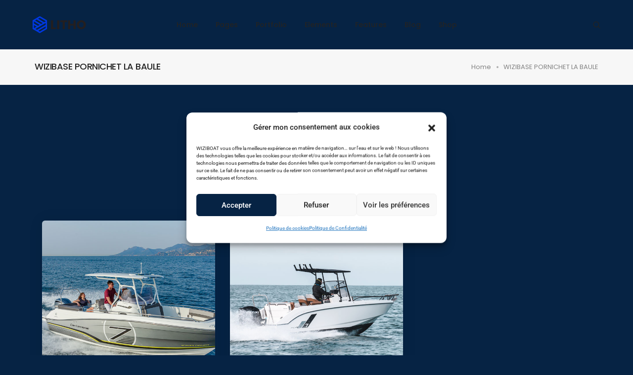

--- FILE ---
content_type: text/html; charset=UTF-8
request_url: https://www.wiziboat.com/portfolio-tags/wizibase-pornichet-la-baule/
body_size: 28075
content:
<!DOCTYPE html>
<html lang="fr-FR" class="no-js">
	<head>
		<!-- keywords -->
		<meta charset="UTF-8" />
		<!-- viewport -->
		<meta name="viewport" content="width=device-width, initial-scale=1, maximum-scale=1" />
		<!-- profile -->
		<link rel="profile" href="https://gmpg.org/xfn/11" />
		<meta name='robots' content='noindex, follow' />
	<style>img:is([sizes="auto" i], [sizes^="auto," i]) { contain-intrinsic-size: 3000px 1500px }</style>
	
	<!-- This site is optimized with the Yoast SEO plugin v25.3.1 - https://yoast.com/wordpress/plugins/seo/ -->
	<title>Archives des WIZIBASE PORNICHET LA BAULE | Wiziboat</title>
	<meta property="og:locale" content="fr_FR" />
	<meta property="og:type" content="article" />
	<meta property="og:title" content="Archives des WIZIBASE PORNICHET LA BAULE | Wiziboat" />
	<meta property="og:url" content="https://www.wiziboat.com/portfolio-tags/wizibase-pornichet-la-baule/" />
	<meta property="og:site_name" content="Wiziboat" />
	<meta name="twitter:card" content="summary_large_image" />
	<script type="application/ld+json" class="yoast-schema-graph">{"@context":"https://schema.org","@graph":[{"@type":"CollectionPage","@id":"https://www.wiziboat.com/portfolio-tags/wizibase-pornichet-la-baule/","url":"https://www.wiziboat.com/portfolio-tags/wizibase-pornichet-la-baule/","name":"Archives des WIZIBASE PORNICHET LA BAULE | Wiziboat","isPartOf":{"@id":"https://www.wiziboat.com/#website"},"primaryImageOfPage":{"@id":"https://www.wiziboat.com/portfolio-tags/wizibase-pornichet-la-baule/#primaryimage"},"image":{"@id":"https://www.wiziboat.com/portfolio-tags/wizibase-pornichet-la-baule/#primaryimage"},"thumbnailUrl":"https://www.wiziboat.com/wp-content/uploads/2023/12/CapCamarat75ccS3_M.jpg","breadcrumb":{"@id":"https://www.wiziboat.com/portfolio-tags/wizibase-pornichet-la-baule/#breadcrumb"},"inLanguage":"fr-FR"},{"@type":"ImageObject","inLanguage":"fr-FR","@id":"https://www.wiziboat.com/portfolio-tags/wizibase-pornichet-la-baule/#primaryimage","url":"https://www.wiziboat.com/wp-content/uploads/2023/12/CapCamarat75ccS3_M.jpg","contentUrl":"https://www.wiziboat.com/wp-content/uploads/2023/12/CapCamarat75ccS3_M.jpg","width":600,"height":600},{"@type":"BreadcrumbList","@id":"https://www.wiziboat.com/portfolio-tags/wizibase-pornichet-la-baule/#breadcrumb","itemListElement":[{"@type":"ListItem","position":1,"name":"Accueil","item":"https://www.wiziboat.com/"},{"@type":"ListItem","position":2,"name":"WIZIBASE PORNICHET LA BAULE"}]},{"@type":"WebSite","@id":"https://www.wiziboat.com/#website","url":"https://www.wiziboat.com/","name":"WIZIBOAT","description":"Boating Unlimited","publisher":{"@id":"https://www.wiziboat.com/#organization"},"potentialAction":[{"@type":"SearchAction","target":{"@type":"EntryPoint","urlTemplate":"https://www.wiziboat.com/?s={search_term_string}"},"query-input":{"@type":"PropertyValueSpecification","valueRequired":true,"valueName":"search_term_string"}}],"inLanguage":"fr-FR"},{"@type":"Organization","@id":"https://www.wiziboat.com/#organization","name":"WIZIBOAT","url":"https://www.wiziboat.com/","logo":{"@type":"ImageObject","inLanguage":"fr-FR","@id":"https://www.wiziboat.com/#/schema/logo/image/","url":"https://www.wiziboat.com/wp-content/uploads/2020/09/wiziboat_logosmall_blue.png","contentUrl":"https://www.wiziboat.com/wp-content/uploads/2020/09/wiziboat_logosmall_blue.png","width":350,"height":100,"caption":"WIZIBOAT"},"image":{"@id":"https://www.wiziboat.com/#/schema/logo/image/"},"sameAs":["https://www.facebook.com/wiziboat","https://www.instagram.com/wiziboat","https://fr.linkedin.com/company/wiziboat","https://www.youtube.com/channel/UC5RRl6qLXVLET7M-eTsNqdA"]}]}</script>
	<!-- / Yoast SEO plugin. -->


<link rel='dns-prefetch' href='//www.googletagmanager.com' />
<link rel="alternate" type="application/rss+xml" title="Wiziboat &raquo; Flux" href="https://www.wiziboat.com/feed/" />
<link rel="alternate" type="application/rss+xml" title="Wiziboat &raquo; Flux des commentaires" href="https://www.wiziboat.com/comments/feed/" />
<link rel="alternate" type="application/rss+xml" title="Flux pour Wiziboat &raquo; WIZIBASE PORNICHET LA BAULE Portfolio Tag" href="https://www.wiziboat.com/portfolio-tags/wizibase-pornichet-la-baule/feed/" />
<script type="text/javascript">
/* <![CDATA[ */
window._wpemojiSettings = {"baseUrl":"https:\/\/s.w.org\/images\/core\/emoji\/15.0.3\/72x72\/","ext":".png","svgUrl":"https:\/\/s.w.org\/images\/core\/emoji\/15.0.3\/svg\/","svgExt":".svg","source":{"concatemoji":"https:\/\/www.wiziboat.com\/wp-includes\/js\/wp-emoji-release.min.js?ver=6.7.4"}};
/*! This file is auto-generated */
!function(i,n){var o,s,e;function c(e){try{var t={supportTests:e,timestamp:(new Date).valueOf()};sessionStorage.setItem(o,JSON.stringify(t))}catch(e){}}function p(e,t,n){e.clearRect(0,0,e.canvas.width,e.canvas.height),e.fillText(t,0,0);var t=new Uint32Array(e.getImageData(0,0,e.canvas.width,e.canvas.height).data),r=(e.clearRect(0,0,e.canvas.width,e.canvas.height),e.fillText(n,0,0),new Uint32Array(e.getImageData(0,0,e.canvas.width,e.canvas.height).data));return t.every(function(e,t){return e===r[t]})}function u(e,t,n){switch(t){case"flag":return n(e,"\ud83c\udff3\ufe0f\u200d\u26a7\ufe0f","\ud83c\udff3\ufe0f\u200b\u26a7\ufe0f")?!1:!n(e,"\ud83c\uddfa\ud83c\uddf3","\ud83c\uddfa\u200b\ud83c\uddf3")&&!n(e,"\ud83c\udff4\udb40\udc67\udb40\udc62\udb40\udc65\udb40\udc6e\udb40\udc67\udb40\udc7f","\ud83c\udff4\u200b\udb40\udc67\u200b\udb40\udc62\u200b\udb40\udc65\u200b\udb40\udc6e\u200b\udb40\udc67\u200b\udb40\udc7f");case"emoji":return!n(e,"\ud83d\udc26\u200d\u2b1b","\ud83d\udc26\u200b\u2b1b")}return!1}function f(e,t,n){var r="undefined"!=typeof WorkerGlobalScope&&self instanceof WorkerGlobalScope?new OffscreenCanvas(300,150):i.createElement("canvas"),a=r.getContext("2d",{willReadFrequently:!0}),o=(a.textBaseline="top",a.font="600 32px Arial",{});return e.forEach(function(e){o[e]=t(a,e,n)}),o}function t(e){var t=i.createElement("script");t.src=e,t.defer=!0,i.head.appendChild(t)}"undefined"!=typeof Promise&&(o="wpEmojiSettingsSupports",s=["flag","emoji"],n.supports={everything:!0,everythingExceptFlag:!0},e=new Promise(function(e){i.addEventListener("DOMContentLoaded",e,{once:!0})}),new Promise(function(t){var n=function(){try{var e=JSON.parse(sessionStorage.getItem(o));if("object"==typeof e&&"number"==typeof e.timestamp&&(new Date).valueOf()<e.timestamp+604800&&"object"==typeof e.supportTests)return e.supportTests}catch(e){}return null}();if(!n){if("undefined"!=typeof Worker&&"undefined"!=typeof OffscreenCanvas&&"undefined"!=typeof URL&&URL.createObjectURL&&"undefined"!=typeof Blob)try{var e="postMessage("+f.toString()+"("+[JSON.stringify(s),u.toString(),p.toString()].join(",")+"));",r=new Blob([e],{type:"text/javascript"}),a=new Worker(URL.createObjectURL(r),{name:"wpTestEmojiSupports"});return void(a.onmessage=function(e){c(n=e.data),a.terminate(),t(n)})}catch(e){}c(n=f(s,u,p))}t(n)}).then(function(e){for(var t in e)n.supports[t]=e[t],n.supports.everything=n.supports.everything&&n.supports[t],"flag"!==t&&(n.supports.everythingExceptFlag=n.supports.everythingExceptFlag&&n.supports[t]);n.supports.everythingExceptFlag=n.supports.everythingExceptFlag&&!n.supports.flag,n.DOMReady=!1,n.readyCallback=function(){n.DOMReady=!0}}).then(function(){return e}).then(function(){var e;n.supports.everything||(n.readyCallback(),(e=n.source||{}).concatemoji?t(e.concatemoji):e.wpemoji&&e.twemoji&&(t(e.twemoji),t(e.wpemoji)))}))}((window,document),window._wpemojiSettings);
/* ]]> */
</script>
<link rel='stylesheet' id='themify-icons-css' href='https://www.wiziboat.com/wp-content/plugins/litho-addons/includes/assets/css/themify-icons.css?ver=2.9' type='text/css' media='all' />
<link rel='stylesheet' id='simple-line-icons-css' href='https://www.wiziboat.com/wp-content/plugins/litho-addons/includes/assets/css/simple-line-icons.css?ver=2.9' type='text/css' media='all' />
<link rel='stylesheet' id='et-line-icons-css' href='https://www.wiziboat.com/wp-content/plugins/litho-addons/includes/assets/css/et-line-icons.css?ver=2.9' type='text/css' media='all' />
<link rel='stylesheet' id='iconsmind-line-icons-css' href='https://www.wiziboat.com/wp-content/plugins/litho-addons/includes/assets/css/iconsmind-line.css?ver=2.9' type='text/css' media='all' />
<link rel='stylesheet' id='iconsmind-solid-icons-css' href='https://www.wiziboat.com/wp-content/plugins/litho-addons/includes/assets/css/iconsmind-solid.css?ver=2.9' type='text/css' media='all' />
<link rel='stylesheet' id='feather-icons-css' href='https://www.wiziboat.com/wp-content/plugins/litho-addons/includes/assets/css/feather-icons.css?ver=2.9' type='text/css' media='all' />
<style id='wp-emoji-styles-inline-css' type='text/css'>

	img.wp-smiley, img.emoji {
		display: inline !important;
		border: none !important;
		box-shadow: none !important;
		height: 1em !important;
		width: 1em !important;
		margin: 0 0.07em !important;
		vertical-align: -0.1em !important;
		background: none !important;
		padding: 0 !important;
	}
</style>
<style id='classic-theme-styles-inline-css' type='text/css'>
/*! This file is auto-generated */
.wp-block-button__link{color:#fff;background-color:#32373c;border-radius:9999px;box-shadow:none;text-decoration:none;padding:calc(.667em + 2px) calc(1.333em + 2px);font-size:1.125em}.wp-block-file__button{background:#32373c;color:#fff;text-decoration:none}
</style>
<style id='global-styles-inline-css' type='text/css'>
:root{--wp--preset--aspect-ratio--square: 1;--wp--preset--aspect-ratio--4-3: 4/3;--wp--preset--aspect-ratio--3-4: 3/4;--wp--preset--aspect-ratio--3-2: 3/2;--wp--preset--aspect-ratio--2-3: 2/3;--wp--preset--aspect-ratio--16-9: 16/9;--wp--preset--aspect-ratio--9-16: 9/16;--wp--preset--color--black: #000000;--wp--preset--color--cyan-bluish-gray: #abb8c3;--wp--preset--color--white: #FFF;--wp--preset--color--pale-pink: #f78da7;--wp--preset--color--vivid-red: #cf2e2e;--wp--preset--color--luminous-vivid-orange: #ff6900;--wp--preset--color--luminous-vivid-amber: #fcb900;--wp--preset--color--light-green-cyan: #7bdcb5;--wp--preset--color--vivid-green-cyan: #00d084;--wp--preset--color--pale-cyan-blue: #8ed1fc;--wp--preset--color--vivid-cyan-blue: #0693e3;--wp--preset--color--vivid-purple: #9b51e0;--wp--preset--color--primary: #fff;--wp--preset--color--secondary: #000;--wp--preset--color--dark-gray: #111;--wp--preset--color--light-gray: #767676;--wp--preset--gradient--vivid-cyan-blue-to-vivid-purple: linear-gradient(135deg,rgba(6,147,227,1) 0%,rgb(155,81,224) 100%);--wp--preset--gradient--light-green-cyan-to-vivid-green-cyan: linear-gradient(135deg,rgb(122,220,180) 0%,rgb(0,208,130) 100%);--wp--preset--gradient--luminous-vivid-amber-to-luminous-vivid-orange: linear-gradient(135deg,rgba(252,185,0,1) 0%,rgba(255,105,0,1) 100%);--wp--preset--gradient--luminous-vivid-orange-to-vivid-red: linear-gradient(135deg,rgba(255,105,0,1) 0%,rgb(207,46,46) 100%);--wp--preset--gradient--very-light-gray-to-cyan-bluish-gray: linear-gradient(135deg,rgb(238,238,238) 0%,rgb(169,184,195) 100%);--wp--preset--gradient--cool-to-warm-spectrum: linear-gradient(135deg,rgb(74,234,220) 0%,rgb(151,120,209) 20%,rgb(207,42,186) 40%,rgb(238,44,130) 60%,rgb(251,105,98) 80%,rgb(254,248,76) 100%);--wp--preset--gradient--blush-light-purple: linear-gradient(135deg,rgb(255,206,236) 0%,rgb(152,150,240) 100%);--wp--preset--gradient--blush-bordeaux: linear-gradient(135deg,rgb(254,205,165) 0%,rgb(254,45,45) 50%,rgb(107,0,62) 100%);--wp--preset--gradient--luminous-dusk: linear-gradient(135deg,rgb(255,203,112) 0%,rgb(199,81,192) 50%,rgb(65,88,208) 100%);--wp--preset--gradient--pale-ocean: linear-gradient(135deg,rgb(255,245,203) 0%,rgb(182,227,212) 50%,rgb(51,167,181) 100%);--wp--preset--gradient--electric-grass: linear-gradient(135deg,rgb(202,248,128) 0%,rgb(113,206,126) 100%);--wp--preset--gradient--midnight: linear-gradient(135deg,rgb(2,3,129) 0%,rgb(40,116,252) 100%);--wp--preset--font-size--small: 18px;--wp--preset--font-size--medium: 20px;--wp--preset--font-size--large: 24px;--wp--preset--font-size--x-large: 42px;--wp--preset--font-size--extra-small: 16px;--wp--preset--font-size--normal: 20px;--wp--preset--font-size--extra-large: 40px;--wp--preset--font-size--huge: 96px;--wp--preset--font-size--gigantic: 144px;--wp--preset--spacing--20: 0.44rem;--wp--preset--spacing--30: 0.67rem;--wp--preset--spacing--40: 1rem;--wp--preset--spacing--50: 1.5rem;--wp--preset--spacing--60: 2.25rem;--wp--preset--spacing--70: 3.38rem;--wp--preset--spacing--80: 5.06rem;--wp--preset--shadow--natural: 6px 6px 9px rgba(0, 0, 0, 0.2);--wp--preset--shadow--deep: 12px 12px 50px rgba(0, 0, 0, 0.4);--wp--preset--shadow--sharp: 6px 6px 0px rgba(0, 0, 0, 0.2);--wp--preset--shadow--outlined: 6px 6px 0px -3px rgba(255, 255, 255, 1), 6px 6px rgba(0, 0, 0, 1);--wp--preset--shadow--crisp: 6px 6px 0px rgba(0, 0, 0, 1);}:where(.is-layout-flex){gap: 0.5em;}:where(.is-layout-grid){gap: 0.5em;}body .is-layout-flex{display: flex;}.is-layout-flex{flex-wrap: wrap;align-items: center;}.is-layout-flex > :is(*, div){margin: 0;}body .is-layout-grid{display: grid;}.is-layout-grid > :is(*, div){margin: 0;}:where(.wp-block-columns.is-layout-flex){gap: 2em;}:where(.wp-block-columns.is-layout-grid){gap: 2em;}:where(.wp-block-post-template.is-layout-flex){gap: 1.25em;}:where(.wp-block-post-template.is-layout-grid){gap: 1.25em;}.has-black-color{color: var(--wp--preset--color--black) !important;}.has-cyan-bluish-gray-color{color: var(--wp--preset--color--cyan-bluish-gray) !important;}.has-white-color{color: var(--wp--preset--color--white) !important;}.has-pale-pink-color{color: var(--wp--preset--color--pale-pink) !important;}.has-vivid-red-color{color: var(--wp--preset--color--vivid-red) !important;}.has-luminous-vivid-orange-color{color: var(--wp--preset--color--luminous-vivid-orange) !important;}.has-luminous-vivid-amber-color{color: var(--wp--preset--color--luminous-vivid-amber) !important;}.has-light-green-cyan-color{color: var(--wp--preset--color--light-green-cyan) !important;}.has-vivid-green-cyan-color{color: var(--wp--preset--color--vivid-green-cyan) !important;}.has-pale-cyan-blue-color{color: var(--wp--preset--color--pale-cyan-blue) !important;}.has-vivid-cyan-blue-color{color: var(--wp--preset--color--vivid-cyan-blue) !important;}.has-vivid-purple-color{color: var(--wp--preset--color--vivid-purple) !important;}.has-black-background-color{background-color: var(--wp--preset--color--black) !important;}.has-cyan-bluish-gray-background-color{background-color: var(--wp--preset--color--cyan-bluish-gray) !important;}.has-white-background-color{background-color: var(--wp--preset--color--white) !important;}.has-pale-pink-background-color{background-color: var(--wp--preset--color--pale-pink) !important;}.has-vivid-red-background-color{background-color: var(--wp--preset--color--vivid-red) !important;}.has-luminous-vivid-orange-background-color{background-color: var(--wp--preset--color--luminous-vivid-orange) !important;}.has-luminous-vivid-amber-background-color{background-color: var(--wp--preset--color--luminous-vivid-amber) !important;}.has-light-green-cyan-background-color{background-color: var(--wp--preset--color--light-green-cyan) !important;}.has-vivid-green-cyan-background-color{background-color: var(--wp--preset--color--vivid-green-cyan) !important;}.has-pale-cyan-blue-background-color{background-color: var(--wp--preset--color--pale-cyan-blue) !important;}.has-vivid-cyan-blue-background-color{background-color: var(--wp--preset--color--vivid-cyan-blue) !important;}.has-vivid-purple-background-color{background-color: var(--wp--preset--color--vivid-purple) !important;}.has-black-border-color{border-color: var(--wp--preset--color--black) !important;}.has-cyan-bluish-gray-border-color{border-color: var(--wp--preset--color--cyan-bluish-gray) !important;}.has-white-border-color{border-color: var(--wp--preset--color--white) !important;}.has-pale-pink-border-color{border-color: var(--wp--preset--color--pale-pink) !important;}.has-vivid-red-border-color{border-color: var(--wp--preset--color--vivid-red) !important;}.has-luminous-vivid-orange-border-color{border-color: var(--wp--preset--color--luminous-vivid-orange) !important;}.has-luminous-vivid-amber-border-color{border-color: var(--wp--preset--color--luminous-vivid-amber) !important;}.has-light-green-cyan-border-color{border-color: var(--wp--preset--color--light-green-cyan) !important;}.has-vivid-green-cyan-border-color{border-color: var(--wp--preset--color--vivid-green-cyan) !important;}.has-pale-cyan-blue-border-color{border-color: var(--wp--preset--color--pale-cyan-blue) !important;}.has-vivid-cyan-blue-border-color{border-color: var(--wp--preset--color--vivid-cyan-blue) !important;}.has-vivid-purple-border-color{border-color: var(--wp--preset--color--vivid-purple) !important;}.has-vivid-cyan-blue-to-vivid-purple-gradient-background{background: var(--wp--preset--gradient--vivid-cyan-blue-to-vivid-purple) !important;}.has-light-green-cyan-to-vivid-green-cyan-gradient-background{background: var(--wp--preset--gradient--light-green-cyan-to-vivid-green-cyan) !important;}.has-luminous-vivid-amber-to-luminous-vivid-orange-gradient-background{background: var(--wp--preset--gradient--luminous-vivid-amber-to-luminous-vivid-orange) !important;}.has-luminous-vivid-orange-to-vivid-red-gradient-background{background: var(--wp--preset--gradient--luminous-vivid-orange-to-vivid-red) !important;}.has-very-light-gray-to-cyan-bluish-gray-gradient-background{background: var(--wp--preset--gradient--very-light-gray-to-cyan-bluish-gray) !important;}.has-cool-to-warm-spectrum-gradient-background{background: var(--wp--preset--gradient--cool-to-warm-spectrum) !important;}.has-blush-light-purple-gradient-background{background: var(--wp--preset--gradient--blush-light-purple) !important;}.has-blush-bordeaux-gradient-background{background: var(--wp--preset--gradient--blush-bordeaux) !important;}.has-luminous-dusk-gradient-background{background: var(--wp--preset--gradient--luminous-dusk) !important;}.has-pale-ocean-gradient-background{background: var(--wp--preset--gradient--pale-ocean) !important;}.has-electric-grass-gradient-background{background: var(--wp--preset--gradient--electric-grass) !important;}.has-midnight-gradient-background{background: var(--wp--preset--gradient--midnight) !important;}.has-small-font-size{font-size: var(--wp--preset--font-size--small) !important;}.has-medium-font-size{font-size: var(--wp--preset--font-size--medium) !important;}.has-large-font-size{font-size: var(--wp--preset--font-size--large) !important;}.has-x-large-font-size{font-size: var(--wp--preset--font-size--x-large) !important;}
:where(.wp-block-post-template.is-layout-flex){gap: 1.25em;}:where(.wp-block-post-template.is-layout-grid){gap: 1.25em;}
:where(.wp-block-columns.is-layout-flex){gap: 2em;}:where(.wp-block-columns.is-layout-grid){gap: 2em;}
:root :where(.wp-block-pullquote){font-size: 1.5em;line-height: 1.6;}
</style>
<link rel='stylesheet' id='contact-form-7-css' href='https://www.wiziboat.com/wp-content/plugins/contact-form-7/includes/css/styles.css?ver=6.1' type='text/css' media='all' />
<link rel='stylesheet' id='cmplz-general-css' href='https://www.wiziboat.com/wp-content/plugins/complianz-gdpr/assets/css/cookieblocker.min.css?ver=1751299299' type='text/css' media='all' />
<link rel='stylesheet' id='bootstrap-css' href='https://www.wiziboat.com/wp-content/themes/litho/assets/css/bootstrap.min.css?ver=5.3.3' type='text/css' media='all' />
<link rel='stylesheet' id='swiper-css' href='https://www.wiziboat.com/wp-content/themes/litho/assets/css/swiper.min.css?ver=8.4.7' type='text/css' media='all' />
<link rel='stylesheet' id='elementor-icons-shared-0-css' href='https://www.wiziboat.com/wp-content/plugins/elementor/assets/lib/font-awesome/css/fontawesome.min.css?ver=5.15.3' type='text/css' media='all' />
<link rel='stylesheet' id='elementor-icons-fa-regular-css' href='https://www.wiziboat.com/wp-content/plugins/elementor/assets/lib/font-awesome/css/regular.min.css?ver=5.15.3' type='text/css' media='all' />
<link rel='stylesheet' id='elementor-icons-fa-brands-css' href='https://www.wiziboat.com/wp-content/plugins/elementor/assets/lib/font-awesome/css/brands.min.css?ver=5.15.3' type='text/css' media='all' />
<link rel='stylesheet' id='elementor-icons-fa-solid-css' href='https://www.wiziboat.com/wp-content/plugins/elementor/assets/lib/font-awesome/css/solid.min.css?ver=5.15.3' type='text/css' media='all' />
<link rel='stylesheet' id='justified-gallery-css' href='https://www.wiziboat.com/wp-content/themes/litho/assets/css/justified-gallery.min.css?ver=3.8.1' type='text/css' media='all' />
<link rel='stylesheet' id='mCustomScrollbar-css' href='https://www.wiziboat.com/wp-content/plugins/litho-addons/includes/assets/css/jquery.mCustomScrollbar.min.css?ver=3.1.5' type='text/css' media='all' />
<link rel='stylesheet' id='magnific-popup-css' href='https://www.wiziboat.com/wp-content/themes/litho/assets/css/magnific-popup.css?ver=1.1.0' type='text/css' media='all' />
<link rel='stylesheet' id='hover-animation-css' href='https://www.wiziboat.com/wp-content/plugins/litho-addons/assets/css/hover-min.css?ver=2.3.2' type='text/css' media='all' />
<link rel='stylesheet' id='font-awesome-css' href='https://www.wiziboat.com/wp-content/plugins/litho-addons/includes/assets/css/font-awesome.min.css?ver=6.7.2' type='text/css' media='all' />
<link rel='stylesheet' id='litho-addons-frontend-css' href='https://www.wiziboat.com/wp-content/plugins/litho-addons/includes/assets/css/frontend.css?ver=2.9' type='text/css' media='all' />
<link rel='stylesheet' id='litho-style-css' href='https://www.wiziboat.com/wp-content/themes/litho/style.css?ver=2.9' type='text/css' media='all' />
<link rel='stylesheet' id='litho-responsive-css' href='https://www.wiziboat.com/wp-content/themes/litho/assets/css/responsive.css?ver=2.9' type='text/css' media='all' />
<style id='litho-responsive-inline-css' type='text/css'>
.blog-standard.blog-post-sticky .entry-title{text-transform:capitalize;}.blog-standard.blog-post-sticky .post-meta-wrapper .blog-like span.posts-like{display:inline-block;}.blog-standard.blog-post-sticky .post-meta-wrapper .comment-link span.comment-text{display:inline-block;}.litho-cookie-policy-wrapper .cookie-container .btn{text-transform:uppercase}@media (max-width:1600px){.hamburger-menu-modern{width:60%;}}@media (max-width:1199px){.hamburger-menu-modern{width:70%;}.navbar-nav .nav-link,.navbar-expand-lg .navbar-nav .nav-link{margin:0 16px;}.hamburger-menu-half .litho-left-menu-wrap{height:calc(100vh - 330px);}}@media (min-width:1025px){.navbar-expand-lg .navbar-toggler{display:none;}.navbar-expand-lg .navbar-collapse{display:flex!important;flex-basis:auto;}.navbar-expand-lg .navbar-nav{flex-direction:row;}.navbar-expand-lg .elementor-widget-litho-mega-menu .toggle-menu-word{display:none;}.left-menu-modern .header-push-button{display:block;}}@media (max-width:1024px){.admin-bar .left-sidebar-wrapper .header-left-wrapper{margin-top:32px;}.admin-bar .left-sidebar-wrapper .header-left-wrapper .navbar-toggler{top:63px;}.admin-bar .left-menu-modern{margin-top:32px;}.admin-bar .left-menu-modern .navbar-toggler{top:63px;}.admin-bar[data-mobile-nav-style="modern"] .navbar-modern-inner .navbar-toggler,.admin-bar[data-mobile-nav-style="full-screen-menu"] .navbar-full-screen-menu-inner .navbar-toggler{right:25px;top:60px;}[data-mobile-nav-style=classic].navbar-collapse-show-after header .elementor-section,[data-mobile-nav-style=classic].navbar-collapse-show-after header .elementor-widget,[data-mobile-nav-style=classic].navbar-collapse-show-after header .elementor-widget-container,[data-mobile-nav-style=classic].navbar-collapse-show-after header .elementor-widget-wrap,[data-mobile-nav-style=classic].navbar-collapse-show-after header .elementor-column,[data-mobile-nav-style=classic].navbar-collapse-show-after header .elementor-column-wrap,[data-mobile-nav-style=classic].navbar-collapse-show-after header .elementor-section .elementor-container,[data-mobile-nav-style=classic].navbar-collapse-show-after header .elementor-section.elementor-section-stretched,[data-mobile-nav-style=classic].navbar-collapse-show header .elementor-section,[data-mobile-nav-style=classic].navbar-collapse-show header .elementor-widget,[data-mobile-nav-style=classic].navbar-collapse-show header .elementor-widget-container,[data-mobile-nav-style=classic].navbar-collapse-show header .elementor-widget-wrap,[data-mobile-nav-style=classic].navbar-collapse-show header .elementor-column,[data-mobile-nav-style=classic].navbar-collapse-show header .elementor-column-wrap,[data-mobile-nav-style=classic].navbar-collapse-show header .elementor-section .elementor-container,[data-mobile-nav-style=classic].navbar-collapse-show header .elementor-section.elementor-section-stretched{position:inherit !important;}.navbar-expand-lg .navbar-collapse.collapse:not(.show){display:none !important;}.navbar-expand-lg .navbar-collapse{display:inline !important;display:inline !important;-ms-flex-preferred-size:inherit !important;flex-basis:inherit !important;}[data-mobile-nav-style=classic] .navbar-expand-lg .navbar-collapse{width:100% !important}.navbar-expand-lg .navbar-nav{-ms-flex-direction:column !important;flex-direction:column !important;}.header-with-mini-header .header-common-wrapper.standard{margin-top:0;}.admin-bar.navbar-collapse-show[data-mobile-nav-style=classic] .sticky .header-common-wrapper {top:32px !important;}.push-button:hover{opacity:1;}.shrink-nav .navbar-toggler{transition-duration:0.5s;-webkit-transition-duration:0.5s;-moz-transition-duration:0.5s;-ms-transition-duration:0.5s;-o-transition-duration:0.5s;}.sticky .shrink-nav .navbar-toggler{margin:25px 0 23px 0;}.sticky .shrink-nav.navbar-nav .nav-link,.sticky .shrink-nav.navbar-expand-lg .navbar-nav .nav-link{padding:9px 40px;}header .default-logo,header .alt-logo{display:none;}header .navbar-brand .mobile-logo{visibility:visible;opacity:1;width:auto;}.search-form-wrapper .search-form-icon{color:#232323;padding:5px 0 5px 5px;}.search-form-wrapper .search-form-icon .elementor-icon,header .social-icons-wrapper ul li a.elementor-social-icon i{color:#232323;}.search-form-wrapper .search-form-icon:hover .elementor-icon{color:rgba(0,0,0,0.6);}.litho-top-cart-wrapper .litho-cart-top-counter i{color:#232323;}.litho-top-cart-wrapper:hover .litho-cart-top-counter i{color:rgba(0,0,0,0.6);}.push-button span{background-color:#232323;}.navbar-toggler{margin:30px 0 28px 0;padding:0;font-size:24px;width:22px;height:14px;display:inline-block !important;position:relative;border:none;vertical-align:middle;border-radius:0;}.navbar-toggler-line{background:#232323;height:2px;width:22px;content:"";display:block;border-radius:0;position:absolute;left:0;right:0;margin-left:auto;margin-right:auto;-webkit-transform:rotate(0deg);-moz-transform:rotate(0deg);-o-transform:rotate(0deg);transform:rotate(0deg);-webkit-transition:.25s ease-in-out;-moz-transition:.25s ease-in-out;-o-transition:.25s ease-in-out;transition:.25s ease-in-out;}.navbar-toggler-line:nth-child(1){top:0px;width:14px;}.navbar-toggler-line:nth-child(2),.navbar-toggler-line:nth-child(3){top:6px;}.navbar-toggler-line:nth-child(4){top:12px;width:14px;}.navbar-collapse-show .navbar-toggler-line:nth-child(1){top:7px;width:0%;}.navbar-collapse-show .navbar-toggler-line:nth-child(2){-webkit-transform:rotate(45deg);-moz-transform:rotate(45deg);-o-transform:rotate(45deg);-ms-transform:rotate(45deg);transform:rotate(45deg);}.navbar-collapse-show .navbar-toggler-line:nth-child(3){-webkit-transform:rotate(-45deg);-moz-transform:rotate(-45deg);-o-transform:rotate(-45deg);-ms-transform:rotate(-45deg);transform:rotate(-45deg);}.navbar-collapse-show .navbar-toggler-line:nth-child(4){top:7px;width:0%;}.dropdown-toggle:after,.simple-dropdown .sub-menu li .dropdown-toggle{display:none;}.navbar-collapse {left:0 !important;position:absolute;top:calc(100% - 1px);left:0;width:100vw;background:#fff;overflow:hidden;box-shadow:0 20px 15px 0 rgba(23,23,23,.05);max-height:calc(100vh - 70px);}.header-with-mini-header .navbar-collapse{max-height:calc(100vh - 120px);}.navbar-collapse.show {overflow-y:auto !important;}.admin-bar .navbar-collapse{max-height:calc(100vh - 116px);}.header-common-wrapper{background-color:#fff;}.navbar-nav{padding:15px 0 25px;text-align:left;}.nav-item.dropdown.megamenu{position:relative;}.navbar-nav .nav-link,.navbar-expand-lg .navbar-nav .nav-link{font-size:15px;color:#232323;padding:9px 40px;font-weight:500;margin:0;display:block;}.navbar-nav .nav-link:hover,.navbar-expand-lg .navbar-nav .nav-link:hover,.navbar-nav .open > .nav-link,.navbar-expand-lg .navbar-nav .open > .nav-link,.navbar-nav .current-menu-ancestor > .nav-link,.navbar-nav .current-menu-item > .nav-link{color:rgba(0,0,0,0.6);}.nav-item > .dropdown-toggle{display:block;width:48px;height:48px;right:27px;position:absolute;top:0;text-align:center;line-height:50px;}.nav-item.show > .dropdown-toggle,.nav-item > .dropdown-toggle.show{-ms-transform:rotate(-180deg);-webkit-transform:rotate(-180deg);transform:rotate(-180deg);}.nav-item.dropdown.megamenu .menu-back-div,header .sub-menu,.simple-dropdown .sub-menu{width:100% !important;background-color:#f7f7f7;padding:30px 40px 30px;box-shadow:none;-moz-box-shadow:none;-webkit-box-shadow:none;border-radius:0;border:0;left:0 !important;position:initial !important;}.nav-item.dropdown.megamenu .menu-back-div{display:none;}.nav-item.dropdown.megamenu.show .menu-back-div,.nav-item.dropdown.megamenu .menu-back-div.show{display:block;}.dropdown.open > .sub-menu,.dropdown.open > .dropdown-menu{display:none}.dropdown.show > .sub-menu,.dropdown.show > .dropdown-menu,.dropdown > .sub-menu.show,.dropdown > .dropdown-menu.show{display:block;}.simple-dropdown .sub-menu{display:none;}.simple-dropdown .sub-menu li{padding:0;}.nav-item.dropdown.simple-dropdown .dropdown-menu > .dropdown{margin-bottom:20px;}.nav-item.dropdown.simple-dropdown .dropdown-menu > li ~ .dropdown{margin-top:20px;}.nav-item.dropdown.simple-dropdown .dropdown-menu > .dropdown:last-child,.nav-item.dropdown.simple-dropdown .dropdown-menu > .menu-item:last-child{margin-bottom:0;}.nav-item.dropdown.simple-dropdown .dropdown-menu > .dropdown > a{color:#232323;margin:15px 0 7px 0;font-size:14px;font-weight:500;line-height:normal;}.nav-item.dropdown.simple-dropdown .dropdown-menu > .menu-item > a{padding:3px 15px 3px;margin-top:0;font-size:14px;margin-bottom:7px;line-height:inherit;color:#232323;}.dropdown-menu.megamenu-content li a,.simple-dropdown .sub-menu a,.nav-item.dropdown.simple-dropdown .dropdown-menu > .dropdown.menu-item ul li a{font-weight:400;}.nav-item.dropdown.simple-dropdown .dropdown-menu > .dropdown.menu-item a{line-height:normal;}.nav-item.dropdown.simple-dropdown .dropdown-menu > .dropdown.menu-item ul li a{color:#828282;}.nav-item.dropdown.simple-dropdown .dropdown-menu .dropdown .dropdown-menu{margin:0 0 5px;left:0;top:0;padding:0;}.simple-dropdown .sub-menu li .handler{display:none;}.dropdown > .sub-menu .sub-menu{display:block;}.navbar-nav-clone{padding-bottom:0}.navbar-nav-clone + ul{padding-top:0;}.nav-item.dropdown.simple-dropdown .dropdown-menu > .dropdown.menu-item > ul li ul{padding-left:15px;}.hamburger-menu-modern .litho-left-menu li a{font-size:30px;line-height:38px;}.hamburger-menu-modern{width:45%;}.hamburger-menu-modern .full-screen,.hamburger-menu-wrapper .hamburger-menu .full-screen{height:100vh !important;}.left-sidebar-wrapper{padding-left:0;}.left-sidebar-wrapper .left-sidebar-wrapper header.site-header{left:-290px;height:100%;top:0;padding-top:60px;-webkit-box-align:start;-ms-flex-align:start;align-items:start;-webkit-transition-duration:.3s;-moz-transition-duration:.3s;-ms-ransition-duration:.3s;-o-transition-duration:.3s;transition-duration:.3s;}.left-sidebar-wrapper .header-left-wrapper{position:fixed;left:0;top:0;text-align:left!important;width:100%;z-index:9;height:auto;}.left-sidebar-wrapper .header-left-wrapper .navbar-toggler{position:fixed;right:40px;top:31px;margin:0;}.litho-left-menu-wrapper,.navbar-expand-lg .litho-left-menu-wrapper.navbar-collapse,.navbar-expand-lg .litho-left-menu-wrapper.navbar-collapse.collapse:not(.show),.navbar-collapse-show .litho-left-menu-wrapper,.navbar-collapse-show .navbar-expand-lg .litho-left-menu-wrapper.navbar-collapse,.navbar-collapse-show .navbar-expand-lg .litho-left-menu-wrapper.navbar-collapse.collapse:not(.show){padding:0;left:0 !important;overflow:visible;height:auto !important;top:0;width:100%;position:relative;display:block !important;box-shadow:0 0 0 0 rgba(23,23,23,.05);max-height:100%;background-color:transparent;}.left-menu-classic-section{left:-290px !important;z-index:-1;overflow:visible;height:100%;top:0;width:290px;position:fixed;display:block !important;background-color:#fff;transition:all .3s ease-in-out;-moz-transition:all .3s ease-in-out;-webkit-transition:all .3s ease-in-out;-ms-transition:all .3s ease-in-out;-o-transition:all .3s ease-in-out;}.navbar-collapse-show .litho-left-menu-wrapper,.navbar-collapse-show .navbar-expand-lg .litho-left-menu-wrapper.navbar-collapse,.navbar-collapse-show .navbar-expand-lg .litho-left-menu-wrapper.navbar-collapse.collapse:not(.show){left:0 !important;}.left-sidebar-wrapper header.site-header{left:-290px;}.navbar-collapse-show .left-menu-classic-section,.navbar-collapse-show .left-sidebar-wrapper header.site-header{left:0 !important;}.navbar-collapse-show .left-menu-classic-section > div{overflow-y:auto;height:100%;}.header-left-wrapper{overflow-y:visible;}.left-menu-modern.header-left-wrapper{border-bottom:0;padding:0;}.left-menu-modern .social-icons-wrapper li{margin:0 7px;width:auto;}.left-menu-modern{height:auto;width:100%;display:block;}.show-menu .left-menu-modern .hamburger-menu{left:0;}.header-left-wrapper .hamburger-menu-wrapper .litho-left-menu-wrap{height:calc(100vh - 100px);}.page-wrapper{padding-left:0;}.hamburger-menu-wrapper .litho-left-menu .menu-toggle:before,.hamburger-menu-wrapper .litho-left-menu .menu-toggle:after{top:16px;}.hamburger-menu-half{width:60%;}.navbar-expand-lg.navbar-default .navbar-nav .page_item > a,.navbar-expand-lg.navbar-default .navbar-nav > .menu-item > a{padding:9px 15px;margin:0;font-size:15px;}.navbar-expand-lg.navbar-default .accordion-menu{position:inherit;}.navbar-default .navbar-nav .menu-item .sub-menu li.current-menu-parent:before,.navbar-default .navbar-nav .menu-item .sub-menu li.current-menu-ancestor:before{display:none;font-family:"Font Awesome 5 Free";font-weight:900;content:"\f105";position:absolute;right:25px;top:10px;}.navbar-default .navbar-nav li.current-menu-parent:before,.navbar-default .navbar-nav li.current-menu-ancestor:before{font-family:"Font Awesome 5 Free";font-weight:900;content:"\f105";position:absolute;right:25px;top:10px;padding:5px 10px;-ms-transform:rotate(90deg);-webkit-transform:rotate(90deg);transform:rotate(90deg);right:15px;top:5px;}.navbar-default .navbar-nav li.current-menu-parent.active:before,.navbar-default .navbar-nav li.current-menu-ancestor.active:before{-ms-transform:rotate(-90deg);-webkit-transform:rotate(-90deg);transform:rotate(-90deg);}.navbar-expand-lg.navbar-default .navbar-nav .menu-item:hover > .sub-menu{display:block;}.navbar-default .navbar-nav li.current-menu-parent.active .sub-menu,.navbar-default .navbar-nav li.current-menu-ancestor.active .sub-menu{display:block;}.navbar-expand-lg.navbar-default .navbar-nav .menu-item .sub-menu li a{padding:10px 0;font-size:14px;}.navbar-expand-lg.navbar-default .navbar-nav .menu-item .sub-menu{left:0;top:0;}.navbar-expand-lg.navbar-default .navbar-nav .menu-item .sub-menu li > .sub-menu{padding:5px 20px 0;padding-bottom:5px;}.navbar-expand-lg.navbar-default .navbar-nav .menu-item .sub-menu{display:block;}.navbar-default .navbar-nav .menu-item .sub-menu li.menu-item-has-children::before{display:none;}.navbar-expand-lg.navbar-default .navbar-nav .page_item .children{display:block;}.navbar-expand-lg.navbar-default .navbar-nav .page_item > .children{background-color:#f7f7f7;left:0;width:100%;margin:0;box-shadow:0 0 0 rgba(0,0,0,0.1);-moz-box-shadow:0 0 0 rgba(0,0,0,0.1);-webkit-box-shadow:0 0 0 rgba(0,0,0,0.1);border-radius:0;border:0;position:inherit;}.navbar-expand-lg.navbar-default .navbar-nav .page_item > .children li .children{left:0;top:0;padding:10px 0 0;}.navbar-expand-lg.navbar-default .navbar-nav .page_item > .children li .children li{padding-left:15px;padding-right:15px;}.navbar-expand-lg.navbar-default .navbar-nav .page_item > .children li.page_item_has_children::before,.navbar-default .navbar-nav li.current-menu-parent::before,.navbar-default .navbar-nav li.current-menu-ancestor::before{display:none;}.navbar-expand-lg.navbar-default .navbar-nav .menu-item .sub-menu li.current-menu-ancestor > a{color:#232323;}.navbar-expand-lg.navbar-default .navbar-toggler{margin:22px 0 28px 0;}[data-mobile-nav-style=modern] .page-layout,[data-mobile-nav-style=modern] .box-layout{background-color:#fff;}[data-mobile-nav-style=modern] header .navbar-collapse{display:none !important;}[data-mobile-nav-style=modern] .navbar-modern-inner .navbar-nav{width:100%;padding:0;}[data-mobile-nav-style=modern] .navbar-modern-inner .navbar-collapse.show{height:100%;}[data-mobile-nav-style=modern] .navbar-modern-inner .navbar-toggler-line{background-color:#fff;}[data-mobile-nav-style=modern] .navbar-modern-inner .nav-item a,[data-mobile-nav-style=modern] .navbar-modern-inner .nav-item i,[data-mobile-nav-style=modern] .navbar-modern-inner .simple-dropdown .dropdown-menu .dropdown a.active,[data-mobile-nav-style=modern] .navbar-modern-inner .nav-item.dropdown.simple-dropdown .dropdown-menu > .dropdown > a,[data-mobile-nav-style=modern] .navbar-modern-inner .nav-item.dropdown.simple-dropdown .dropdown-menu .dropdown a,[data-mobile-nav-style=modern] .navbar-modern-inner .nav-item.dropdown.simple-dropdown .dropdown-menu > .menu-item > a{color:#fff;display:inline-block;right:0;font-size:17px;font-weight:500;padding:.5rem 0;}[data-mobile-nav-style=modern] .navbar-modern-inner .simple-dropdown .dropdown-menu .current-menu-item > a{text-decoration:underline;}[data-mobile-nav-style=modern] .navbar-modern-inner .nav-item i{font-size:14px;}[data-mobile-nav-style=modern] .navbar-modern-inner .nav-item i.dropdown-toggle{font-size:17px;font-weight:600;padding:0;}[data-mobile-nav-style=modern] .navbar-modern-inner .nav-item .megamenu-content h5{font-size:15px;font-weight:500;color:#fff;opacity:.7;margin-top:0;}[data-mobile-nav-style=modern] .navbar-modern-inner .nav-item .megamenu-content a,[data-mobile-nav-style=modern] .navbar-modern-inner .nav-item.dropdown.simple-dropdown .dropdown-menu > .dropdown > a{font-size:13px;padding:0}[data-mobile-nav-style=modern] .navbar-modern-inner .nav-item.dropdown.megamenu .menu-back-div{color:#fff;position:inherit !important;margin-bottom:15px !important;margin-top:6px;padding:0 !important;right:0;}[data-mobile-nav-style=modern] .navbar-modern-inner .nav-item.dropdown.megamenu .menu-back-div ul{padding:0;list-style:none;}[data-mobile-nav-style=modern] .navbar-modern-inner .dropdown-menu.megamenu-content li,[data-mobile-nav-style=modern] .navbar-modern-inner .nav-item.dropdown.simple-dropdown .dropdown-menu .dropdown .dropdown-menu {line-height:normal;padding-bottom:10px;font-size:15px;background-color:transparent;}[data-mobile-nav-style=modern] .navbar-modern-inner .nav-item.dropdown.megamenu .menu-back-div,[data-mobile-nav-style=modern] .navbar-modern-inner .simple-dropdown > .dropdown-menu{border-radius:0;background-color:transparent;transform:translate3d(0,0,0px) !important;position:inherit !important;padding:8px 15px !important;margin-bottom:0 !important}[data-mobile-nav-style=modern] .navbar-modern-inner .nav-item.dropdown.megamenu .menu-back-div .elementor-column ul{margin-bottom:20px;}[data-mobile-nav-style=modern] .navbar-modern-inner .nav-item.dropdown.simple-dropdown .dropdown-menu > .dropdown{margin-bottom:0;}[data-mobile-nav-style=modern] .navbar-modern-inner .simple-dropdown > .dropdown-menu{padding-top:14px !important;padding-bottom:0 !important;}[data-mobile-nav-style=modern] .navbar-modern-inner .simple-dropdown > .dropdown-menu li:last-child > ul{margin-bottom:0 !important;}[data-mobile-nav-style=modern] .navbar-modern-inner .nav-item.dropdown.simple-dropdown .dropdown-menu .dropdown .dropdown-menu li{padding:0;}[data-mobile-nav-style=modern] .navbar-modern-inner .nav-item.dropdown.simple-dropdown .dropdown-menu .dropdown .dropdown-menu{margin-bottom:5px;}[data-mobile-nav-style=modern] .navbar-modern-inner .nav-item.dropdown.simple-dropdown .dropdown-menu .dropdown > a,[data-mobile-nav-style=modern] .navbar-modern-inner .nav-item.dropdown.simple-dropdown .dropdown-menu > .menu-item > a,[data-mobile-nav-style=modern] .navbar-modern-inner .nav-item.dropdown.simple-dropdown .dropdown-menu > .menu-item > ul.sub-menu.dropdown-menu > li.menu-item-has-children > a{opacity:.7;font-size:14px;margin-bottom:10px;margin-top:0;padding:0;}[data-mobile-nav-style=modern] .navbar-modern-inner .nav-item.dropdown.simple-dropdown .dropdown-menu .dropdown > .dropdown-toggle-clone,[data-mobile-nav-style=modern] .navbar-modern-inner .nav-item.dropdown.simple-dropdown .dropdown-menu .dropdown .dropdown-menu li .dropdown-toggle-clone{display:none;}[data-mobile-nav-style=modern] .navbar-modern-inner .nav-item.dropdown.simple-dropdown .dropdown-menu .dropdown .dropdown-menu li > a,[data-mobile-nav-style=modern] .navbar-modern-inner .nav-item.dropdown.simple-dropdown .dropdown-menu .dropdown .dropdown-menu li.menu-item-has-children > a{margin-bottom:10px;font-size:13px;color:#fff;opacity:1;}[data-mobile-nav-style=modern] .navbar-modern-inner .simple-dropdown .dropdown-menu .dropdown:hover > a,[data-mobile-nav-style=modern] .navbar-modern-inner .simple-dropdown .dropdown-menu .dropdown a:hover,[data-mobile-nav-style=modern] .navbar-modern-inner .simple-dropdown .dropdown-menu .dropdown a.active,[data-mobile-nav-style=modern] .navbar-modern-inner .simple-dropdown .dropdown-menu .dropdown a:focus,[data-mobile-nav-style=modern] .navbar-modern-inner .simple-dropdown .dropdown-menu .dropdown.active > a,[data-mobile-nav-style=modern] .navbar-modern-inner .simple-dropdown .dropdown-menu .current-menu-item > a,[data-mobile-nav-style=modern] .navbar-modern-inner .nav-item.dropdown.simple-dropdown .dropdown-menu .dropdown .dropdown-menu li.current-menu-item > a,[data-mobile-nav-style=modern] .navbar-modern-inner .dropdown-menu.megamenu-content li.current-menu-item > a,[data-mobile-nav-style=modern] .navbar-modern-inner .dropdown-menu.megamenu-content li.current_page_item > a{color:rgba(255,255,255,0.6);}[data-mobile-nav-style=modern] .navbar-modern-inner .mCustomScrollBox{height:auto;width:100%;}[data-mobile-nav-style=modern] .navbar-modern-inner .nav-item.dropdown.simple-dropdown .dropdown-menu .dropdown a{padding:0;}[data-mobile-nav-style=modern] .navbar-modern-inner .simple-dropdown .dropdown-menu .dropdown a .dropdown-toggle{display:none;right:13px;top:4px;transform:translateY(0);-webkit-transform:translateY(0);-moz-transform:translateY(0);-o-transform:translateY(0);-ms-transform:translateY(0);}[data-mobile-nav-style=modern] .navbar-modern-inner .dropdown-menu.megamenu-content li.active a,[data-mobile-nav-style=modern] .navbar-modern-inner .dropdown-menu.megamenu-content li a:hover{color:rgba(255,255,255,0.6);}.navbar-collapse-show[data-mobile-nav-style=modern]{overflow:hidden;padding-top:0;}[data-mobile-nav-style=modern] .navbar-modern-inner{opacity:0;visibility:hidden;overflow:visible !important;width:70vw;height:100vh !important;position:fixed;top:0;right:-40vw;z-index:90;display:-ms-flexbox !important;display:-webkit-box !important;display:flex !important;-webkit-box-pack:center;-ms-flex-pack:center;justify-content:center;-webkit-transition-duration:0.65s;transition-duration:0.65s;-webkit-transition-timing-function:cubic-bezier(0.23,1,0.32,1);transition-timing-function:cubic-bezier(0.23,1,0.32,1);-webkit-transform:translate3d(25vw,0,0);transform:translate3d(25vw,0,0);}.navbar-collapse-show[data-mobile-nav-style=modern] .navbar-modern-inner{right:0;opacity:1;visibility:visible !important;display:-ms-flexbox !important;display:-webkit-box !important;display:flex !important;-webkit-transition-delay:0.1s;transition-delay:0.1s;-webkit-transform:translate3d(0,0,0);transform:translate3d(0,0,0);}[data-mobile-nav-style=modern] .navbar-show-modern-bg{display:inline-block;width:100vw;height:100vh;position:fixed;top:0;left:0;z-index:-1;opacity:0;background-image:linear-gradient(to right top,#0039e3,#4132e0,#5e28dd,#741bd9,#8600d4);-webkit-transform:scale(1.75);transform:scale(1.75);transition:opacity .3s,-webkit-transform .3s;transition:opacity .3s,transform .3s;transition:opacity .3s,transform .3s,-webkit-transform .3s;-webkit-transition-delay:0.4s;-o-transition-delay:0.4s;transition-delay:0.4s;}.navbar-collapse-show[data-mobile-nav-style=modern] .navbar-show-modern-bg{-webkit-transform:scale(1);transform:scale(1);opacity:1;-webkit-transition-delay:0s;-o-transition-delay:0s;transition-delay:0s;}[data-mobile-nav-style=modern] .navbar,[data-mobile-nav-style=modern] .sticky.header-appear .header-reverse-scroll,[data-mobile-nav-style=modern] header .top-bar + .navbar.fixed-top{-webkit-transition-duration:0.75s;-moz-transition-duration:0.75s;-ms-transition-duration:0.75s;-o-transition-duration:0.75s;transition-duration:0.75s;}[data-mobile-nav-style=modern] .navbar,[data-mobile-nav-style=modern] .page-layout,[data-mobile-nav-style=modern] .box-layout,[data-mobile-nav-style=modern] .top-bar,[data-mobile-nav-style=modern] footer{-webkit-transition:all 0.3s,-webkit-transform 0.75s cubic-bezier(0.23,1,0.32,1);transition:all 0.3s,-webkit-transform 0.75s cubic-bezier(0.23,1,0.32,1);transition:transform 0.75s cubic-bezier(0.23,1,0.32,1),all 0.3s;transition:transform 0.75s cubic-bezier(0.23,1,0.32,1),all 0.3s,-webkit-transform 0.75s cubic-bezier(0.23,1,0.32,1);}.navbar-collapse-show[data-mobile-nav-style=modern] .navbar,.navbar-collapse-show[data-mobile-nav-style=modern] .page-layout,.navbar-collapse-show[data-mobile-nav-style=modern] .box-layout,.navbar-collapse-show[data-mobile-nav-style=modern] .top-bar,.navbar-collapse-show[data-mobile-nav-style=modern] footer{-webkit-transform:translate3d(-70vw,0,0);transform:translate3d(-70vw,0,0);}[data-mobile-nav-style=modern] .navbar-modern-inner .navbar-toggler{position:absolute;right:35px;top:35px;margin:0;}[data-mobile-nav-style=modern] .navbar-modern-inner .navbar-collapse{position:static;left:0;top:0;width:100%;height:100%;background:transparent;padding:100px 12vw;box-shadow:none;max-height:100%;display:flex !important;-ms-flex-pack:center!important;justify-content:center!important;}.navbar-collapse-show[data-mobile-nav-trigger-alignment=left][data-mobile-nav-style=modern] .navbar-modern-inner .navbar-toggler .navbar-collapse-show[data-mobile-nav-trigger-alignment=left][data-mobile-nav-style=modern] .navbar{position:absolute;}.navbar-collapse-show[data-mobile-nav-trigger-alignment=left][data-mobile-nav-style=modern] .navbar,.navbar-collapse-show[data-mobile-nav-trigger-alignment=left][data-mobile-nav-style=modern] .page-layout,.navbar-collapse-show[data-mobile-nav-trigger-alignment=left][data-mobile-nav-style=modern] .box-layout,.navbar-collapse-show[data-mobile-nav-trigger-alignment=left][data-mobile-nav-style=modern] .top-bar,.navbar-collapse-show[data-mobile-nav-trigger-alignment=left][data-mobile-nav-style=modern] footer{-webkit-transform:translate3d(80vw,0,0);transform:translate3d(80vw,0,0);}[data-mobile-nav-trigger-alignment=left] .navbar-modern-inner{width:80vw;right:inherit;left:-30vw;-webkit-transform:translate3d(-25vw,0,0);transform:translate3d(-25vw,0,0);}.navbar-collapse-show[data-mobile-nav-trigger-alignment=left] .navbar-modern-inner{left:0;right:inherit;}[data-mobile-nav-trigger-alignment=left] .navbar-modern-inner .navbar-collapse{right:0;left:inherit;padding-right:10vw;padding-left:10vw;}[data-mobile-nav-trigger-alignment=left][data-mobile-nav-style=modern] .parallax{background-attachment:scroll !important;}[data-mobile-nav-style=modern] .navbar-nav > .nav-item{border-bottom:1px solid rgba(255,255,255,.1);padding-top:10px;padding-bottom:12px;}[data-mobile-nav-style=modern] .navbar-nav > .nav-item:last-child{border-bottom:0;}[data-mobile-nav-style=modern] .nav-item > .dropdown-toggle{top:7px;}[data-mobile-nav-style=modern] .navbar-nav > .nav-item.current-menu-ancestor > a{color:rgba(255,255,255,0.6);}[data-mobile-nav-trigger-alignment=right][data-mobile-nav-style=modern] .navbar-modern-inner .navbar-toggler{display:none;}.navbar-collapse-show[data-mobile-nav-style=full-screen-menu]{overflow:hidden;}.navbar-collapse-show[data-mobile-nav-style=full-screen-menu] .navbar .navbar-nav{padding:0;}[data-mobile-nav-style=full-screen-menu] .navbar-full-screen-menu-inner{background-image:linear-gradient(to right top,#0039e3,#4132e0,#5e28dd,#741bd9,#8600d4);visibility:hidden;overflow:hidden !important;width:100vw;height:100vh !important;position:fixed;top:-100vh;left:0;z-index:9999;display:-ms-flexbox !important;display:-webkit-box !important;display:flex !important;-webkit-box-pack:center;-ms-flex-pack:center;justify-content:center;-webkit-transition:all 0.4s ease-ou;transition:all 0.4s ease-out;-webkit-transition-delay:0.6s;transition-delay:0.6s;}.navbar-collapse-show[data-mobile-nav-style=full-screen-menu] .navbar-full-screen-menu-inner{height:100vh !important;top:0;visibility:visible !important;-webkit-transition:all 0.2s ease-in;transition:all 0.2s ease-in;-webkit-transition-delay:0.20s;transition-delay:0.20s;}[data-mobile-nav-style=full-screen-menu] .navbar-full-screen-menu-inner .navbar-collapse{position:inherit;left:0;top:0;width:100%;height:100%;padding:100px 0;max-height:100%;box-shadow:none;background:transparent;display:-ms-flexbox !important;display:-webkit-box !important;display:flex !important;-ms-flex-pack:center!important;justify-content:center!important;-webkit-overflow-scrolling:touch;}[data-mobile-nav-style=full-screen-menu] .navbar-full-screen-menu-inner .navbar-nav{padding:0;}[data-mobile-nav-style=full-screen-menu] .navbar-modern-inner .nav-item.dropdown.megamenu .menu-back-div .elementor-column ul{margin-bottom:20px;}[data-mobile-nav-style=full-screen-menu] .navbar-full-screen-menu-inner .nav-item.dropdown.megamenu .menu-back-div,[data-mobile-nav-style=full-screen-menu] .navbar-full-screen-menu-inner .simple-dropdown > .dropdown-menu{border-radius:0;background-color:transparent;transform:translate3d(0,0,0px) !important;position:inherit !important;padding:8px 15px !important;margin-bottom:0 !important;margin-top:6px;}[data-mobile-nav-style=full-screen-menu] .navbar-full-screen-menu-inner .mCustomScrollBox{height:auto;width:80%;}[data-mobile-nav-style=full-screen-menu] .navbar-full-screen-menu-inner .nav-item a,[data-mobile-nav-style=full-screen-menu] .navbar-full-screen-menu-inner .nav-item i,[data-mobile-nav-style=full-screen-menu] .navbar-full-screen-menu-inner .nav-item.dropdown.simple-dropdown .dropdown-menu > .dropdown > a{color:#fff;font-size:17px;font-weight:500;padding:.5rem 0;}[data-mobile-nav-style=full-screen-menu] .navbar-full-screen-menu-inner .nav-item i{padding:0;font-size:14px;}[data-mobile-nav-style=full-screen-menu] .navbar-full-screen-menu-inner .megamenu-content h5{font-size:15px;font-weight:500;color:#fff;opacity:.7;margin-top:0;}[data-mobile-nav-style=full-screen-menu] .navbar-full-screen-menu-inner .nav-item.dropdown.megamenu .menu-back-div{color:#fff;line-height:normal;padding-bottom:5px;font-size:15px;}[data-mobile-nav-style=full-screen-menu] .navbar-full-screen-menu-inner .dropdown-menu.megamenu-content li.active a,[data-mobile-nav-style=full-screen-menu] .navbar-full-screen-menu-inner .dropdown-menu.megamenu-content li a:hover{color:rgba(255,255,255,0.6);}[data-mobile-nav-style=full-screen-menu] .navbar-full-screen-menu-inner .nav-item.dropdown.megamenu .menu-back-div ul{margin-bottom:20px;padding:0;}[data-mobile-nav-style=full-screen-menu] .navbar-full-screen-menu-inner .nav-item.dropdown.megamenu .menu-back-div ul:last-child{list-style:none;}[data-mobile-nav-style=full-screen-menu] .navbar-full-screen-menu-inner .dropdown-menu.megamenu-content li,[data-mobile-nav-style=full-screen-menu] .navbar-full-screen-menu-inner .nav-item.dropdown.simple-dropdown .dropdown-menu .dropdown .dropdown-menu{line-height:normal;padding-bottom:12px;font-size:15px;background-color:transparent;}[data-mobile-nav-style=full-screen-menu] .navbar-full-screen-menu-inner .nav-item .megamenu-content a,[data-mobile-nav-style=full-screen-menu] .navbar-full-screen-menu-inner .nav-item.dropdown.simple-dropdown .dropdown-menu > .dropdown > a{font-size:13px;padding:0;}[data-mobile-nav-style=full-screen-menu] .navbar-full-screen-menu-inner .simple-dropdown > .dropdown-menu{padding-bottom:0 !important;}[data-mobile-nav-style=full-screen-menu] .navbar-full-screen-menu-inner .nav-item.dropdown.simple-dropdown .dropdown-menu > .dropdown{margin-bottom:0;}[data-mobile-nav-style=full-screen-menu] .navbar-full-screen-menu-inner .nav-item.dropdown.simple-dropdown .dropdown-menu .dropdown a,[data-mobile-nav-style=full-screen-menu] .navbar-full-screen-menu-inner .nav-item.dropdown.simple-dropdown .dropdown-menu .dropdown .dropdown-menu li > a,[data-mobile-nav-style=full-screen-menu] .navbar-full-screen-menu-inner .nav-item.dropdown.simple-dropdown .dropdown-menu .dropdown .dropdown-menu li.menu-item-has-children > a{padding:3px 0 3px;font-size:13px;margin-bottom:6px;margin-top:0;color:#fff;opacity:1;}[data-mobile-nav-style=full-screen-menu] .navbar-full-screen-menu-inner .nav-item.dropdown.simple-dropdown .dropdown-menu .dropdown > a,[data-mobile-nav-style=full-screen-menu] .navbar-full-screen-menu-inner .nav-item.dropdown.simple-dropdown .dropdown-menu .dropdown > a,[data-mobile-nav-style=full-screen-menu] .navbar-full-screen-menu-inner .nav-item.dropdown.simple-dropdown .dropdown-menu > .menu-item > a,[data-mobile-nav-style=full-screen-menu] .navbar-full-screen-menu-inner .nav-item.dropdown.simple-dropdown .dropdown-menu > .menu-item > ul.sub-menu.dropdown-menu > li.menu-item-has-children > a{color:#fff;opacity:.7;margin-bottom:7px;font-size:14px;padding:3px 0 3px;line-height:normal;}[data-mobile-nav-style=full-screen-menu] .navbar-full-screen-menu-inner .simple-dropdown > .dropdown-menu li:last-child > ul{margin-bottom:0 !important;padding-bottom:5px !important;}[data-mobile-nav-style=full-screen-menu] .navbar-full-screen-menu-inner .simple-dropdown .dropdown-menu .dropdown:hover > a,[data-mobile-nav-style=full-screen-menu] .navbar-full-screen-menu-inner .simple-dropdown .dropdown-menu .dropdown a:hover,[data-mobile-nav-style=full-screen-menu] .navbar-full-screen-menu-inner .simple-dropdown .dropdown-menu .dropdown a.active,[data-mobile-nav-style=full-screen-menu] .navbar-full-screen-menu-inner .simple-dropdown .dropdown-menu .dropdown a:focus,[data-mobile-nav-style=full-screen-menu] .navbar-full-screen-menu-inner .simple-dropdown .dropdown-menu .dropdown.active > a,[data-mobile-nav-style=full-screen-menu] .navbar-full-screen-menu-inner .simple-dropdown .dropdown-menu .current-menu-item > a,[data-mobile-nav-style=full-screen-menu] .navbar-full-screen-menu-inner .nav-item.dropdown.simple-dropdown .dropdown-menu .dropdown .dropdown-menu li.current-menu-item > a,[data-mobile-nav-style=full-screen-menu] .navbar-full-screen-menu-inner .dropdown-menu.megamenu-content li.current-menu-item > a,[data-mobile-nav-style=full-screen-menu] .navbar-full-screen-menu-inner .dropdown-menu.megamenu-content li.current_page_item > a{color:rgba(255,255,255,0.6);}[data-mobile-nav-style=full-screen-menu] .navbar-full-screen-menu-inner .navbar-toggler{margin:0;position:absolute;right:35px;top:35px;opacity:0;-webkit-transition:all 0.4s ease-ou;transition:all 0.4s ease-out;-webkit-transition-delay:0.6s;transition-delay:0.6s;}.navbar-collapse-show[data-mobile-nav-style=full-screen-menu] .navbar-full-screen-menu-inner .navbar-toggler{opacity:1}[data-mobile-nav-style=full-screen-menu] .navbar-full-screen-menu-inner .navbar-toggler-line{background-color:#fff;}[data-mobile-nav-style=full-screen-menu] ul.navbar-nav > li.nav-item > .dropdown-toggle{font-weight:600;top:8px;right:0;font-size:17px;}[data-mobile-nav-style=full-screen-menu] ul.navbar-nav > li.nav-item{border-bottom:1px solid rgba(255,255,255,.1);padding-top:10px;padding-bottom:12px;-webkit-transform:scale(1.15) translateY(-30px);transform:scale(1.15) translateY(-30px);opacity:0;-webkit-transition:opacity 0.5s cubic-bezier(0.4,0.01,0.165,0.99),-webkit-transform 0.5s cubic-bezier(0.4,0.01,0.165,0.99);transition:opacity 0.6s cubic-bezier(0.4,0.01,0.165,0.99),-webkit-transform 0.5s cubic-bezier(0.4,0.01,0.165,0.99);transition:transform 0.5s cubic-bezier(0.4,0.01,0.165,0.99),opacity 0.6s cubic-bezier(0.4,0.01,0.165,0.99);transition:transform 0.5s cubic-bezier(0.4,0.01,0.165,0.99),opacity 0.6s cubic-bezier(0.4,0.01,0.165,0.99),-webkit-transform 0.5s cubic-bezier(0.4,0.01,0.165,0.99);}[data-mobile-nav-style=full-screen-menu] ul.navbar-nav > li.nav-item:last-child{border-bottom:0;}.navbar-collapse-show[data-mobile-nav-style=full-screen-menu] ul.navbar-nav > li{-webkit-transform:scale(1) translateY(0px);transform:scale(1) translateY(0px);opacity:1;}[data-mobile-nav-style=full-screen-menu] ul.navbar-nav > li:nth-child(1){-webkit-transition-delay:0.49s;transition-delay:0.49s;}[data-mobile-nav-style=full-screen-menu] ul.navbar-nav > li:nth-child(2){-webkit-transition-delay:0.42s;transition-delay:0.42s;}[data-mobile-nav-style=full-screen-menu] ul.navbar-nav > li:nth-child(3){-webkit-transition-delay:0.35s;transition-delay:0.35s;}[data-mobile-nav-style=full-screen-menu] ul.navbar-nav > li:nth-child(4){-webkit-transition-delay:0.28s;transition-delay:0.28s;}[data-mobile-nav-style=full-screen-menu] ul.navbar-nav > li:nth-child(5){-webkit-transition-delay:0.21s;transition-delay:0.21s;}[data-mobile-nav-style=full-screen-menu] ul.navbar-nav > li:nth-child(6){-webkit-transition-delay:0.14s;transition-delay:0.14s;}[data-mobile-nav-style=full-screen-menu] ul.navbar-nav > li:nth-child(7){-webkit-transition-delay:0.07s;transition-delay:0.07s;}[data-mobile-nav-style=full-screen-menu] ul.navbar-nav > li:nth-child(8){-webkit-transition-delay:0s;transition-delay:0s;}[data-mobile-nav-style=full-screen-menu] ul.navbar-nav > li:nth-child(9){-webkit-transition-delay:-0.07s;transition-delay:-0.07s;}[data-mobile-nav-style=full-screen-menu] ul.navbar-nav > li:nth-child(10){-webkit-transition-delay:-0.14s;transition-delay:-0.14s;}[data-mobile-nav-style=full-screen-menu] ul.navbar-nav > li:nth-child(11){-webkit-transition-delay:-0.21s;transition-delay:-0.21s;}[data-mobile-nav-style=full-screen-menu] ul.navbar-nav > li:nth-child(12){-webkit-transition-delay:-0.28s;transition-delay:-0.28s;}[data-mobile-nav-style=full-screen-menu] ul.navbar-nav > li:nth-child(13){-webkit-transition-delay:-0.35s;transition-delay:-0.35s;}[data-mobile-nav-style=full-screen-menu] ul.navbar-nav > li:nth-child(14){-webkit-transition-delay:-0.42s;transition-delay:-0.42s;}[data-mobile-nav-style=full-screen-menu] ul.navbar-nav > li:nth-child(15){-webkit-transition-delay:-0.49s;transition-delay:-0.49s;}.navbar-collapse-show[data-mobile-nav-style=full-screen-menu] ul.navbar-nav > li:nth-child(1){-webkit-transition-delay:0.27s;transition-delay:0.27s;}.navbar-collapse-show[data-mobile-nav-style=full-screen-menu] ul.navbar-nav > li:nth-child(2){-webkit-transition-delay:0.34s;transition-delay:0.34s;}.navbar-collapse-show[data-mobile-nav-style=full-screen-menu] ul.navbar-nav > li:nth-child(3){-webkit-transition-delay:0.41s;transition-delay:0.41s;}.navbar-collapse-show[data-mobile-nav-style=full-screen-menu] ul.navbar-nav > li:nth-child(4){-webkit-transition-delay:0.48s;transition-delay:0.48s;}.navbar-collapse-show[data-mobile-nav-style=full-screen-menu] ul.navbar-nav > li:nth-child(5){-webkit-transition-delay:0.55s;transition-delay:0.55s;}.navbar-collapse-show[data-mobile-nav-style=full-screen-menu] ul.navbar-nav > li:nth-child(6){-webkit-transition-delay:0.62s;transition-delay:0.62s;}.navbar-collapse-show[data-mobile-nav-style=full-screen-menu] ul.navbar-nav > li:nth-child(7){-webkit-transition-delay:0.69s;transition-delay:0.69s;}.navbar-collapse-show[data-mobile-nav-style=full-screen-menu] ul.navbar-nav > li:nth-child(8){-webkit-transition-delay:0.76s;transition-delay:0.76s;}.navbar-collapse-show[data-mobile-nav-style=full-screen-menu] ul.navbar-nav > li:nth-child(9){-webkit-transition-delay:0.83s;transition-delay:0.83s;}.navbar-collapse-show[data-mobile-nav-style=full-screen-menu] ul.navbar-nav > li:nth-child(10){-webkit-transition-delay:0.9s;transition-delay:0.9s;}.navbar-collapse-show[data-mobile-nav-style=full-screen-menu] ul.navbar-nav > li:nth-child(11){-webkit-transition-delay:0.97s;transition-delay:0.97s;}.navbar-collapse-show[data-mobile-nav-style=full-screen-menu] ul.navbar-nav > li:nth-child(12){-webkit-transition-delay:1.04s;transition-delay:1.04s;}.navbar-collapse-show[data-mobile-nav-style=full-screen-menu] ul.navbar-nav > li:nth-child(13){-webkit-transition-delay:1.11s;transition-delay:1.11s;}.navbar-collapse-show[data-mobile-nav-style=full-screen-menu] ul.navbar-nav > li:nth-child(14){-webkit-transition-delay:1.18s;transition-delay:1.18s;}.navbar-collapse-show[data-mobile-nav-style=full-screen-menu] ul.navbar-nav > li:nth-child(15){-webkit-transition-delay:1.25s;transition-delay:1.25s;}[data-mobile-nav-style=full-screen-menu] .navbar-collapse.collapsing .mCSB_scrollTools{opacity:0;}[data-mobile-nav-style=full-screen-menu] .navbar-collapse.collapse .mCSB_scrollTools{opacity:0;}[data-mobile-nav-style=full-screen-menu] .navbar-collapse.collapse.show .mCSB_scrollTools{opacity:1;}[data-mobile-nav-style=full-screen-menu] ul.navbar-nav > li.nav-item.current-menu-ancestor > a{color:rgba(255,255,255,0.6);}.navbar-collapse-show[data-mobile-nav-style=classic] .sticky .header-common-wrapper{-webkit-transform:translateY(0);-moz-transform:translateY(0);-ms-transform:translateY(0);-o-transform:translateY(0);transform:translateY(0);-webkit-transition-duration:0s;-moz-transition-duration:0s;-ms-ransition-duration:0s;-o-transition-duration:0s;transition-duration:0s;top:0 !important;}body.navbar-collapse-show{overflow:hidden;}.left-sidebar-wrapper .header-left-wrapper .toggle-menu-word{margin:0px 35px 0 0;color:#232323;font-weight:400;font-size:14px;line-height:20px;}.navbar-expand-lg .elementor-widget-litho-mega-menu .toggle-menu-word{display:inline-block;color:#232323;font-size:15px;margin:0 6px 0 0;position:relative;top:2px;}.header-push-button .toggle-menu-word{color:#232323;}.left-menu-modern .header-push-button .toggle-menu-word{font-size:14px;margin-right:8px;}.left-menu-modern .header-push-button .toggle-menu-word ~ .push-button{margin:0;}.edit-litho-section{display:none;}.elementor-invisible,.litho-elementor-visible,.litho-animated,.animated{-webkit-animation:none !important;-moz-animation:none important;-o-animation:none !important;-ms-animation:none !important;animation:none !important;visibility:visible !important;animation-duration:0ms !important;}}@media (max-width:991px){.hamburger-menu-modern{width:55%;}.hamburger-menu-wrapper .hamburger-menu .full-screen{height:100vh !important;}[data-mobile-nav-style=modern] .navbar-modern-inner .navbar-collapse{padding-left:7vw;padding-right:7vw;}[data-mobile-nav-style=full-screen-menu] .navbar-full-screen-menu-inner .mCustomScrollBox{width:55%;}}@media (max-width:782px){.admin-bar.navbar-collapse-show[data-mobile-nav-style=classic] .sticky .header-common-wrapper{top:46px !important;}}@media (max-width:767px){.navbar-nav{padding-left:0;padding-right:0;}.header-common-wrapper .extra-small-icon li{margin:0 5px;}.navbar-nav .nav-link,.navbar-expand-lg .navbar-nav .nav-link{padding-left:15px;padding-right:15px;}.nav-item > .dropdown-toggle{right:0;}.nav-item.dropdown.megamenu .menu-back-div,header .sub-menu,.simple-dropdown .sub-menu{padding:30px 30px 15px;}.dropdown-menu.megamenu-content .litho-navigation-menu{margin-bottom:15px;}.nav-item.dropdown.simple-dropdown .dropdown-menu > .menu-item > a{padding-left:0;padding-right:0;}.nav-item.dropdown.simple-dropdown .dropdown-menu > .dropdown:last-child,.nav-item.dropdown.simple-dropdown .dropdown-menu > .menu-item:last-child{margin-bottom:20px;}.dropdown-menu.megamenu-content li a,.simple-dropdown .sub-menu a,.simple-dropdown .sub-menu li .handler{font-size:14px;}.sticky .shrink-nav.navbar-nav .nav-link,.sticky .shrink-nav.navbar-expand-lg .navbar-nav .nav-link{padding-left:15px;padding-right:15px;}.header-with-mini-header .navbar-collapse{max-height:calc(100vh - 70px);}.hamburger-menu-wrapper .hamburger-menu .close-menu{right:0;top:0;}.hamburger-menu-half .hamburger-menu .elementor,.hamburger-menu-half .hamburger-menu .elementor-inner,.hamburger-menu-half .hamburger-menu .elementor-section-wrap,.hamburger-menu-half .hamburger-menu .elementor-section-wrap > .elementor-section,.hamburger-menu-half .hamburger-menu .elementor-container{height:100%;}.hamburger-menu-modern .litho-left-menu li a{font-size:24px;line-height:30px;}.hamburger-menu-modern{width:100%;}.hamburger-menu-modern .litho-left-menu-wrap{height:calc(100vh - 100px);}.hamburger-menu-half{width:100%;}.hamburger-menu-half .litho-left-menu-wrap{height:calc(100vh - 150px);}.left-sidebar-wrapper .header-left-wrapper .navbar-toggler{right:15px;top:26px;}.left-menu-modern .hamburger-menu{width:100%;left:-100%;}.navbar-collapse-show[data-mobile-nav-style=modern] .navbar,.navbar-collapse-show[data-mobile-nav-style=modern] .page-layout,.navbar-collapse-show[data-mobile-nav-style=modern] .top-bar,.navbar-collapse-show[data-mobile-nav-style=modern] footer{-webkit-transform:translate3d(-70vw,0,0);transform:translate3d(-70vw,0,0);}[data-mobile-nav-style=modern] .navbar-modern-inner{width:70vw;}[data-mobile-nav-style=modern] .navbar-modern-inner .navbar-collapse{padding-right:12vw;padding-left:12vw;}[data-mobile-nav-style=modern][data-mobile-nav-trigger-alignment=left] .navbar-modern-inner{width:70vw;}[data-mobile-nav-style=modern][data-mobile-nav-trigger-alignment=left] .navbar-modern-inner .navbar-collapse{padding-right:12vw;padding-left:12vw;}.navbar-collapse-show[data-mobile-nav-style=modern][data-mobile-nav-trigger-alignment=left] .navbar,.navbar-collapse-show[data-mobile-nav-style=modern][data-mobile-nav-trigger-alignment=left] .page-layout,.navbar-collapse-show[data-mobile-nav-style=modern][data-mobile-nav-trigger-alignment=left] .top-bar,.navbar-collapse-show[data-mobile-nav-style=modern][data-mobile-nav-trigger-alignment=left] footer{-webkit-transform:translate3d(70vw,0,0);transform:translate3d(70vw,0,0);}[data-mobile-nav-style=modern] .navbar-modern-inner .nav-item.dropdown.simple-dropdown .dropdown-menu > .menu-item:last-child{margin-bottom:0}[data-mobile-nav-style=modern] .navbar-modern-inner .nav-item.dropdown.megamenu .menu-back-div .elementor-column ul{margin-bottom:15px;}[data-mobile-nav-style=modern] .navbar-modern-inner .nav-item.dropdown.megamenu .menu-back-div .elementor-column:last-child ul{margin-bottom:0;}[data-mobile-nav-style=full-screen-menu] .navbar-full-screen-menu-inner .navbar-collapse{padding:60px 0}[data-mobile-nav-style=full-screen-menu] .navbar-full-screen-menu-inner .navbar-toggler{top:20px;right:20px;}[data-mobile-nav-style=full-screen-menu] .navbar-modern-inner .nav-item.dropdown.megamenu .menu-back-div .elementor-column ul{margin-bottom:15px;}[data-mobile-nav-style=full-screen-menu] .navbar-modern-inner .nav-item.dropdown.megamenu .menu-back-div .elementor-column:last-child ul{margin-bottom:0;}[data-mobile-nav-style=full-screen-menu] .navbar-full-screen-menu-inner .mCustomScrollBox{width:75%;}[data-mobile-nav-style=full-screen-menu] .navbar-full-screen-menu-inner .nav-item.dropdown.megamenu .menu-back-div ul{margin-bottom:15px;}[data-mobile-nav-style=full-screen-menu] .navbar-full-screen-menu-inner .nav-item.dropdown.megamenu .menu-back-div .elementor-column:last-child ul{margin-bottom:0;}[data-mobile-nav-style=full-screen-menu] .navbar-full-screen-menu-inner .megamenu-content h5{margin-bottom:18px;}[data-mobile-nav-style=full-screen-menu] .navbar-full-screen-menu-inner .dropdown-menu.megamenu-content li,[data-mobile-nav-style=full-screen-menu] .navbar-full-screen-menu-inner .nav-item.dropdown.simple-dropdown .dropdown-menu .dropdown .dropdown-menu{padding-bottom:15px;margin-bottom:0;}[data-mobile-nav-style=full-screen-menu] .navbar-full-screen-menu-inner .nav-item.dropdown.simple-dropdown .dropdown-menu > .menu-item:last-child{margin-bottom:0}.admin-bar .left-sidebar-wrapper .header-left-wrapper .toggle-menu-word{margin-top:8px;}}@media (max-width:575px){.navbar-collapse-show[data-mobile-nav-style=modern] .navbar,.navbar-collapse-show[data-mobile-nav-style=modern] .page-layout,.navbar-collapse-show[data-mobile-nav-style=modern] .top-bar,.navbar-collapse-show[data-mobile-nav-style=modern] footer{-webkit-transform:translate3d(-85vw,0,0);transform:translate3d(-85vw,0,0);}[data-mobile-nav-style=modern] .navbar-modern-inner{width:85vw;}[data-mobile-nav-style=modern] .navbar-modern-inner .navbar-collapse{padding-right:10vw;padding-left:10vw;}[data-mobile-nav-style=modern][data-mobile-nav-trigger-alignment=left] .navbar-modern-inner{width:85vw;}[data-mobile-nav-style=modern][data-mobile-nav-trigger-alignment=left] .navbar-modern-inner .navbar-collapse{padding-right:10vw;padding-left:10vw;}.navbar-collapse-show[data-mobile-nav-style=modern][data-mobile-nav-trigger-alignment=left] .navbar,.navbar-collapse-show[data-mobile-nav-style=modern][data-mobile-nav-trigger-alignment=left] .page-layout,.navbar-collapse-show[data-mobile-nav-style=modern][data-mobile-nav-trigger-alignment=left] .top-bar,.navbar-collapse-show[data-mobile-nav-style=modern][data-mobile-nav-trigger-alignment=left] footer{-webkit-transform:translate3d(85vw,0,0);transform:translate3d(85vw,0,0);}[data-mobile-nav-style=modern] .navbar-modern-inner .nav-item.dropdown.simple-dropdown .dropdown-menu > .menu-item:last-child{margin-bottom:0}[data-mobile-nav-style=modern] .navbar-modern-inner .nav-item.dropdown.megamenu .menu-back-div .elementor-column:last-child ul{margin-bottom:0;}}@media (max-width:600px){.admin-bar.navbar-collapse-show[data-mobile-nav-style=classic] .sticky .header-common-wrapper{top:0 !important;}.admin-bar .left-sidebar-wrapper .sticky .header-left-wrapper .toggle-menu-word{margin-top:0;}}@media (max-height:600px){[data-mobile-nav-style=modern] .navbar-modern-inner .navbar-collapse{padding-top:30px;padding-bottom:30px;}[data-mobile-nav-style=modern] .navbar-modern-inner .navbar-toggler{right:15px;top:15px;}[data-mobile-nav-style=full-screen-menu] .navbar-full-screen-menu-inner .navbar-collapse{padding-top:30px;padding-bottom:30px;}[data-mobile-nav-style=full-screen-menu] .navbar-full-screen-menu-inner .navbar-toggler{right:15px;top:15px;}}
</style>
<link rel='stylesheet' id='elementor-frontend-css' href='https://www.wiziboat.com/wp-content/plugins/elementor/assets/css/frontend.min.css?ver=3.28.3' type='text/css' media='all' />
<link rel='stylesheet' id='elementor-post-6670-css' href='https://www.wiziboat.com/wp-content/uploads/elementor/css/post-6670.css?ver=1744753903' type='text/css' media='all' />
<link rel='stylesheet' id='elementor-post-18115-css' href='https://www.wiziboat.com/wp-content/uploads/elementor/css/post-18115.css?ver=1744726578' type='text/css' media='all' />
<link rel='stylesheet' id='elementor-post-38769-css' href='https://www.wiziboat.com/wp-content/uploads/elementor/css/post-38769.css?ver=1744753903' type='text/css' media='all' />
<link rel='stylesheet' id='elementor-gf-local-poppins-css' href='https://www.wiziboat.com/wp-content/uploads/elementor/google-fonts/css/poppins.css?ver=1744722326' type='text/css' media='all' />
<script type="text/javascript" id="wpgmza_data-js-extra">
/* <![CDATA[ */
var wpgmza_google_api_status = {"message":"Engine is not google-maps","code":"ENGINE_NOT_GOOGLE_MAPS"};
/* ]]> */
</script>
<script type="text/javascript" src="https://www.wiziboat.com/wp-content/plugins/wp-google-maps/wpgmza_data.js?ver=6.7.4" id="wpgmza_data-js"></script>
<script type="text/javascript" src="https://www.wiziboat.com/wp-includes/js/jquery/jquery.min.js?ver=3.7.1" id="jquery-core-js"></script>
<script type="text/javascript" src="https://www.wiziboat.com/wp-includes/js/jquery/jquery-migrate.min.js?ver=3.4.1" id="jquery-migrate-js"></script>

<!-- Extrait de code de la balise Google (gtag.js) ajouté par Site Kit -->
<!-- Extrait Google Analytics ajouté par Site Kit -->
<script type="text/javascript" src="https://www.googletagmanager.com/gtag/js?id=GT-NMKNT22G" id="google_gtagjs-js" async></script>
<script type="text/javascript" id="google_gtagjs-js-after">
/* <![CDATA[ */
window.dataLayer = window.dataLayer || [];function gtag(){dataLayer.push(arguments);}
gtag("set","linker",{"domains":["www.wiziboat.com"]});
gtag("js", new Date());
gtag("set", "developer_id.dZTNiMT", true);
gtag("config", "GT-NMKNT22G");
/* ]]> */
</script>
<link rel="https://api.w.org/" href="https://www.wiziboat.com/wp-json/" /><link rel="alternate" title="JSON" type="application/json" href="https://www.wiziboat.com/wp-json/wp/v2/portfolio-tags/220" /><link rel="EditURI" type="application/rsd+xml" title="RSD" href="https://www.wiziboat.com/xmlrpc.php?rsd" />
<meta name="generator" content="WordPress 6.7.4" />
<link rel='stylesheet' id='template_08-main-css' href='https://www.wiziboat.com/wp-content/plugins/colorlib-404-customizer/templates/template_08/css/style.css?ver=6.7.4' type='text/css' media='all' />
<link rel='stylesheet' id='Josefin-css' href='https://fonts.googleapis.com/css?family=Josefin+Sans%3A400%2C700&#038;ver=6.7.4' type='text/css' media='all' />
<meta name="generator" content="Site Kit by Google 1.164.0" />			<style>.cmplz-hidden {
					display: none !important;
				}</style><meta name="generator" content="Elementor 3.28.3; features: additional_custom_breakpoints, e_local_google_fonts; settings: css_print_method-external, google_font-enabled, font_display-swap">
			<style>
				.e-con.e-parent:nth-of-type(n+4):not(.e-lazyloaded):not(.e-no-lazyload),
				.e-con.e-parent:nth-of-type(n+4):not(.e-lazyloaded):not(.e-no-lazyload) * {
					background-image: none !important;
				}
				@media screen and (max-height: 1024px) {
					.e-con.e-parent:nth-of-type(n+3):not(.e-lazyloaded):not(.e-no-lazyload),
					.e-con.e-parent:nth-of-type(n+3):not(.e-lazyloaded):not(.e-no-lazyload) * {
						background-image: none !important;
					}
				}
				@media screen and (max-height: 640px) {
					.e-con.e-parent:nth-of-type(n+2):not(.e-lazyloaded):not(.e-no-lazyload),
					.e-con.e-parent:nth-of-type(n+2):not(.e-lazyloaded):not(.e-no-lazyload) * {
						background-image: none !important;
					}
				}
			</style>
			<link rel="icon" href="https://www.wiziboat.com/wp-content/uploads/2021/06/wiziboat_icone-150x150.png" sizes="32x32" />
<link rel="icon" href="https://www.wiziboat.com/wp-content/uploads/2021/06/wiziboat_icone-200x200.png" sizes="192x192" />
<link rel="apple-touch-icon" href="https://www.wiziboat.com/wp-content/uploads/2021/06/wiziboat_icone-200x200.png" />
<meta name="msapplication-TileImage" content="https://www.wiziboat.com/wp-content/uploads/2021/06/wiziboat_icone-300x300.png" />
		<style type="text/css" id="wp-custom-css">
			html, body {
	overflow-x: hidden
}

.mauticform-message {
	color: #fff !important;
}

*[data-role="mautic-form-wrapper"] .mauticform-checkboxgrp-row {
	display: flex;
  align-items: start;
}


*[data-role="mautic-form-wrapper"] .mauticform-checkboxgrp-row input[type=checkbox]{
	top: 8px
}		</style>
			</head>
		<body class="archive tax-portfolio-tags term-wizibase-pornichet-la-baule term-220 wp-custom-logo wp-embed-responsive elementor-default elementor-kit-74341" data-mobile-nav-style="classic" data-mobile-nav-trigger-alignment="left">
		<!-- Header -->
	<header id="masthead" class="site-header" itemscope="itemscope" itemtype="http://schema.org/WPHeader">
		<nav class=" header-common-wrapper header-img standard navbar navbar-expand-lg appear-up-scroll fixed-top">
			<div data-elementor-type="wp-post" data-elementor-id="6670" class="elementor elementor-6670" data-elementor-post-type="sectionbuilder">
						<section class="elementor-section elementor-top-section elementor-element elementor-element-53499d09 elementor-section-content-middle elementor-section-boxed elementor-section-height-default elementor-section-height-default" data-id="53499d09" data-element_type="section">
						<div class="elementor-container elementor-column-gap-default">
					<div class=" elementor-column elementor-col-25 elementor-top-column elementor-element elementor-element-6e6d546d" data-fullscreen-column-settings="{&quot;fullscreen&quot;:&quot;&quot;}" data-id="6e6d546d" data-element_type="column">
			<div class="elementor-widget-wrap elementor-element-populated">
						<div class="elementor-element elementor-element-1da132b8 elementor-widget elementor-widget-litho-site-logo" data-id="1da132b8" data-element_type="widget" data-widget_type="litho-site-logo.default">
				<div class="elementor-widget-container">
										<a class="navbar-brand" href="https://www.wiziboat.com">
					<img class="default-logo" src="https://www.wiziboat.com/wp-content/uploads/2021/04/logo-fast-blue-black.png" alt="Wiziboat" data-at2x="https://www.wiziboat.com/wp-content/uploads/2021/04/logo-fast-blue-black@2x.png"/><img class="alt-logo" src="https://www.wiziboat.com/wp-content/uploads/2021/04/logo-fast-blue-black.png" alt="Wiziboat" data-at2x="https://www.wiziboat.com/wp-content/uploads/2021/04/logo-fast-blue-black@2x.png"/><img class="mobile-logo" src="https://www.wiziboat.com/wp-content/uploads/2021/04/logo-fast-blue-black.png" alt="Wiziboat" data-at2x="https://www.wiziboat.com/wp-content/uploads/2021/04/logo-fast-blue-black@2x.png"/>					</a>
									</div>
				</div>
					</div>
		</div>
				<div class=" elementor-column elementor-col-50 elementor-top-column elementor-element elementor-element-7bdb5807" data-fullscreen-column-settings="{&quot;fullscreen&quot;:&quot;&quot;}" data-id="7bdb5807" data-element_type="column">
			<div class="elementor-widget-wrap elementor-element-populated">
						<div class="elementor-element elementor-element-7db294cc elementor-widget__width-initial elementor-widget elementor-widget-litho-mega-menu" data-id="7db294cc" data-element_type="widget" data-widget_type="litho-mega-menu.default">
				<div class="elementor-widget-container">
									<button class="navbar-toggler" type="button" data-bs-toggle="collapse" data-bs-target="#navbarLeftNav" aria-controls="navbarLeftNav" aria-label="Toggle navigation">
					<span class="navbar-toggler-line"></span>
					<span class="navbar-toggler-line"></span>
					<span class="navbar-toggler-line"></span>
					 <span class="navbar-toggler-line"></span>
				</button>
							<div id="navbarLeftNav" class="collapse navbar-collapse" itemscope="itemscope" itemtype="http://schema.org/SiteNavigationElement">
				<ul id="menu-main-menu" class="menu alt-font navbar-nav"><li id="menu-item-76994" class="menu-item menu-item-type-custom menu-item-object-custom menu-item-76994 item-depth-0 nav-item dropdown megamenu"><a href="#" itemprop="url"  class="nav-link before">Home</a><i class="fa-solid fa-angle-down dropdown-toggle" data-bs-toggle="dropdown" aria-hidden="true"></i><div class="menu-back-div dropdown-menu megamenu-content" role="menu"><div class="d-lg-flex justify-content-center">		<div data-elementor-type="wp-post" data-elementor-id="1735" class="elementor elementor-1735" data-elementor-post-type="litho-mega-menu">
						<section class="elementor-section elementor-top-section elementor-element elementor-element-99db275 elementor-section-boxed elementor-section-height-default elementor-section-height-default" data-id="99db275" data-element_type="section">
						<div class="elementor-container elementor-column-gap-default">
					<div class=" elementor-column elementor-col-25 elementor-top-column elementor-element elementor-element-83ad6af" data-fullscreen-column-settings="{&quot;fullscreen&quot;:&quot;&quot;}" data-id="83ad6af" data-element_type="column">
			<div class="elementor-widget-wrap elementor-element-populated">
						<div class="elementor-element elementor-element-dfc7a97 elementor-menu-view-vertical elementor-widget elementor-widget-litho-simple-navigation" data-id="dfc7a97" data-element_type="widget" data-widget_type="litho-simple-navigation.default">
				<div class="elementor-widget-container">
												<h5 class="title">Corporate</h5>				<ul id="menu-corporate" class="menu alt-font litho-navigation-menu simple-navigation-menu"><li id="menu-item-76728" class="menu-item menu-item-type-post_type menu-item-object-page menu-item-76728"><a href="https://www.wiziboat.com/?page_id=33" itemprop="url"  class="before-icon">Startup</a></li>
<li id="menu-item-76730" class="menu-item menu-item-type-post_type menu-item-object-page menu-item-76730"><a href="https://www.wiziboat.com/?page_id=37" itemprop="url"  class="before-icon">Business</a></li>
<li id="menu-item-76729" class="menu-item menu-item-type-post_type menu-item-object-page menu-item-76729"><a href="https://www.wiziboat.com/?page_id=35" itemprop="url"  class="before-icon">Corporate</a></li>
<li id="menu-item-76742" class="menu-item menu-item-type-post_type menu-item-object-page menu-item-76742"><a href="https://www.wiziboat.com/?page_id=12758" itemprop="url"  class="before-icon">Finance</a></li>
<li id="menu-item-76743" class="menu-item menu-item-type-post_type menu-item-object-page menu-item-76743"><a href="https://www.wiziboat.com/?page_id=17" itemprop="url"  class="before-icon">Application</a></li>
<li id="menu-item-76744" class="menu-item menu-item-type-post_type menu-item-object-page menu-item-76744"><a href="https://www.wiziboat.com/?page_id=12769" itemprop="url"  class="before-icon">Consulting</a></li>
<li id="menu-item-76732" class="menu-item menu-item-type-post_type menu-item-object-page menu-item-76732"><a href="https://www.wiziboat.com/?page_id=45" itemprop="url"  class="before-icon">Digital agency</a></li>
<li id="menu-item-76731" class="menu-item menu-item-type-post_type menu-item-object-page menu-item-76731"><a href="https://www.wiziboat.com/?page_id=43" itemprop="url"  class="before-icon">SEO agency</a></li>
<li id="menu-item-76745" class="menu-item menu-item-type-post_type menu-item-object-page menu-item-76745"><a href="https://www.wiziboat.com/?page_id=35610" itemprop="url"  class="before-icon">Event &#038; conference</a></li>
<li id="menu-item-76746" class="menu-item menu-item-type-post_type menu-item-object-page menu-item-76746"><a href="https://www.wiziboat.com/?page_id=12773" itemprop="url"  class="before-icon">Marketing agency</a></li>
</ul>				</div>
				</div>
					</div>
		</div>
				<div class=" elementor-column elementor-col-25 elementor-top-column elementor-element elementor-element-f26090c" data-fullscreen-column-settings="{&quot;fullscreen&quot;:&quot;&quot;}" data-id="f26090c" data-element_type="column">
			<div class="elementor-widget-wrap elementor-element-populated">
						<div class="elementor-element elementor-element-15f8d48 elementor-menu-view-vertical elementor-widget elementor-widget-litho-simple-navigation" data-id="15f8d48" data-element_type="widget" data-widget_type="litho-simple-navigation.default">
				<div class="elementor-widget-container">
												<h5 class="title">Specialized</h5>				<ul id="menu-specialized" class="menu alt-font litho-navigation-menu simple-navigation-menu"><li id="menu-item-77008" class="menu-item menu-item-type-post_type menu-item-object-page menu-item-77008"><a href="https://www.wiziboat.com/?page_id=12399" itemprop="url"  class="before-icon">Restaurant</a></li>
<li id="menu-item-76976" class="menu-item menu-item-type-post_type menu-item-object-page menu-item-76976"><a href="https://www.wiziboat.com/?page_id=13" itemprop="url"  class="before-icon">Architecture</a></li>
<li id="menu-item-76975" class="menu-item menu-item-type-post_type menu-item-object-page menu-item-76975"><a href="https://www.wiziboat.com/?page_id=11" itemprop="url"  class="before-icon">Hotel &#038; resort</a></li>
<li id="menu-item-77006" class="menu-item menu-item-type-post_type menu-item-object-page menu-item-77006"><a href="https://www.wiziboat.com/?page_id=25" itemprop="url"  class="before-icon">Travel agency</a></li>
<li id="menu-item-77005" class="menu-item menu-item-type-post_type menu-item-object-page menu-item-77005"><a href="https://www.wiziboat.com/?page_id=23" itemprop="url"  class="before-icon">Yoga &#038; meditation</a></li>
<li id="menu-item-76977" class="menu-item menu-item-type-post_type menu-item-object-page menu-item-76977"><a href="https://www.wiziboat.com/?page_id=15" itemprop="url"  class="before-icon">Gym &#038; fitness</a></li>
<li id="menu-item-77007" class="menu-item menu-item-type-post_type menu-item-object-page menu-item-77007"><a href="https://www.wiziboat.com/?page_id=27" itemprop="url"  class="before-icon">Spa salon</a></li>
<li id="menu-item-77009" class="menu-item menu-item-type-post_type menu-item-object-page menu-item-77009"><a href="https://www.wiziboat.com/?page_id=12751" itemprop="url"  class="before-icon">Cafe</a></li>
<li id="menu-item-77010" class="menu-item menu-item-type-post_type menu-item-object-page menu-item-77010"><a href="https://www.wiziboat.com/?page_id=11782" itemprop="url"  class="before-icon">Home decor</a></li>
<li id="menu-item-77013" class="menu-item menu-item-type-post_type menu-item-object-page menu-item-77013"><a href="https://www.wiziboat.com/?page_id=74975" itemprop="url"  class="before-icon">Dentist</a></li>
<li id="menu-item-76978" class="menu-item menu-item-type-post_type menu-item-object-page menu-item-76978"><a href="https://www.wiziboat.com/?page_id=21" itemprop="url"  class="before-icon">Interior design</a></li>
</ul>				</div>
				</div>
					</div>
		</div>
				<div class=" elementor-column elementor-col-25 elementor-top-column elementor-element elementor-element-dd85eb5" data-fullscreen-column-settings="{&quot;fullscreen&quot;:&quot;&quot;}" data-id="dd85eb5" data-element_type="column">
			<div class="elementor-widget-wrap elementor-element-populated">
						<div class="elementor-element elementor-element-e9fd3f8 elementor-menu-view-vertical elementor-widget elementor-widget-litho-simple-navigation" data-id="e9fd3f8" data-element_type="widget" data-widget_type="litho-simple-navigation.default">
				<div class="elementor-widget-container">
												<h5 class="title">Portfolio</h5>				<ul id="menu-portfolio" class="menu alt-font litho-navigation-menu simple-navigation-menu"><li id="menu-item-76747" class="menu-item menu-item-type-post_type menu-item-object-page menu-item-76747"><a href="https://www.wiziboat.com/?page_id=12776" itemprop="url"  class="before-icon">Design agency</a></li>
<li id="menu-item-76736" class="menu-item menu-item-type-post_type menu-item-object-page menu-item-76736"><a href="https://www.wiziboat.com/?page_id=51" itemprop="url"  class="before-icon">Web agency</a></li>
<li id="menu-item-76735" class="menu-item menu-item-type-post_type menu-item-object-page menu-item-76735"><a href="https://www.wiziboat.com/?page_id=49" itemprop="url"  class="before-icon">Creative agency</a></li>
<li id="menu-item-76748" class="menu-item menu-item-type-post_type menu-item-object-page menu-item-76748"><a href="https://www.wiziboat.com/?page_id=53" itemprop="url"  class="before-icon">Freelancer</a></li>
<li id="menu-item-76737" class="menu-item menu-item-type-post_type menu-item-object-page menu-item-76737"><a href="https://www.wiziboat.com/?page_id=57" itemprop="url"  class="before-icon">Branding agency</a></li>
<li id="menu-item-76749" class="menu-item menu-item-type-post_type menu-item-object-page menu-item-76749"><a href="https://www.wiziboat.com/?page_id=12795" itemprop="url"  class="before-icon">Photography</a></li>
<li id="menu-item-76738" class="menu-item menu-item-type-post_type menu-item-object-page menu-item-76738"><a href="https://www.wiziboat.com/?page_id=59" itemprop="url"  class="before-icon">Personal portfolio</a></li>
<li id="menu-item-76739" class="menu-item menu-item-type-post_type menu-item-object-page menu-item-76739"><a href="https://www.wiziboat.com/?page_id=61" itemprop="url"  class="before-icon">Vertical portfolio</a></li>
<li id="menu-item-76750" class="menu-item menu-item-type-post_type menu-item-object-page menu-item-76750"><a href="https://www.wiziboat.com/?page_id=12803" itemprop="url"  class="before-icon">Interactive portfolio</a></li>
<li id="menu-item-76741" class="menu-item menu-item-type-post_type menu-item-object-page menu-item-76741"><a href="https://www.wiziboat.com/?page_id=65" itemprop="url"  class="before-icon">Split portfolio</a></li>
<li id="menu-item-76740" class="menu-item menu-item-type-post_type menu-item-object-page menu-item-76740"><a href="https://www.wiziboat.com/?page_id=63" itemprop="url"  class="before-icon">Creative portfolio</a></li>
</ul>				</div>
				</div>
					</div>
		</div>
				<div class=" elementor-column elementor-col-25 elementor-top-column elementor-element elementor-element-90f7576" data-fullscreen-column-settings="{&quot;fullscreen&quot;:&quot;&quot;}" data-id="90f7576" data-element_type="column">
			<div class="elementor-widget-wrap elementor-element-populated">
						<div class="elementor-element elementor-element-953907c elementor-menu-view-vertical elementor-widget elementor-widget-litho-simple-navigation" data-id="953907c" data-element_type="widget" data-widget_type="litho-simple-navigation.default">
				<div class="elementor-widget-container">
												<h5 class="title">Other</h5>				<ul id="menu-shop-blog" class="menu alt-font litho-navigation-menu simple-navigation-menu"><li id="menu-item-76751" class="menu-item menu-item-type-post_type menu-item-object-page menu-item-76751"><a href="https://www.wiziboat.com/?page_id=501" itemprop="url"  class="before-icon">Furniture shop</a></li>
<li id="menu-item-76733" class="menu-item menu-item-type-post_type menu-item-object-page menu-item-76733"><a href="https://www.wiziboat.com/?page_id=71" itemprop="url"  class="before-icon">Fashion shop</a></li>
<li id="menu-item-76754" class="menu-item menu-item-type-post_type menu-item-object-page menu-item-76754"><a href="https://www.wiziboat.com/?page_id=12815" itemprop="url"  class="before-icon">Magazine</a></li>
<li id="menu-item-76753" class="menu-item menu-item-type-post_type menu-item-object-page menu-item-76753"><a href="https://www.wiziboat.com/?page_id=12817" itemprop="url"  class="before-icon">Lifestyle blog</a></li>
<li id="menu-item-76734" class="menu-item menu-item-type-post_type menu-item-object-page menu-item-76734"><a href="https://www.wiziboat.com/?page_id=69" itemprop="url"  class="before-icon">Classic blog</a></li>
</ul>				</div>
				</div>
					</div>
		</div>
					</div>
		</section>
				</div>
		</div></div></li>
<li id="menu-item-76995" class="menu-item menu-item-type-custom menu-item-object-custom menu-item-has-children menu-item-76995 item-depth-0 dropdown nav-item simple-dropdown"><a href="#" itemprop="url"  class="nav-link before">Pages</a><i class="fa-solid fa-angle-down dropdown-toggle" data-bs-toggle="dropdown" aria-hidden="true"></i>
<ul  class="sub-menu dropdown-menu">
	<li id="menu-item-76996" class="menu-item menu-item-type-custom menu-item-object-custom menu-item-has-children menu-item-76996 item-depth-1 dropdown"><a href="#" itemprop="url"  class="before">About</a><span class="handler"><i class="fa-solid fa-angle-right"></i></span><i class="fa-solid fa-angle-down dropdown-toggle" data-bs-toggle="dropdown" aria-hidden="true"></i>
	<ul  class="sub-menu dropdown-menu">
		<li id="menu-item-77012" class="menu-item menu-item-type-post_type menu-item-object-page menu-item-77012 item-depth-2"><a href="https://www.wiziboat.com/?page_id=85" itemprop="url"  class="after">About me</a><i class="fa-solid fa-angle-down dropdown-toggle" data-bs-toggle="dropdown" aria-hidden="true"></i></li>
		<li id="menu-item-77011" class="menu-item menu-item-type-post_type menu-item-object-page menu-item-77011 item-depth-2"><a href="https://www.wiziboat.com/?page_id=87" itemprop="url"  class="before">About us</a><i class="fa-solid fa-angle-down dropdown-toggle" data-bs-toggle="dropdown" aria-hidden="true"></i></li>
		<li id="menu-item-77014" class="menu-item menu-item-type-post_type menu-item-object-page menu-item-77014 item-depth-2"><a href="https://www.wiziboat.com/?page_id=89" itemprop="url"  class="before">Our story</a></li>
		<li id="menu-item-77015" class="menu-item menu-item-type-post_type menu-item-object-page menu-item-77015 item-depth-2"><a href="https://www.wiziboat.com/?page_id=91" itemprop="url"  class="before">Who we are</a><i class="fa-solid fa-angle-down dropdown-toggle" data-bs-toggle="dropdown" aria-hidden="true"></i></li>
	</ul>
</li>
	<li id="menu-item-76997" class="menu-item menu-item-type-custom menu-item-object-custom menu-item-has-children menu-item-76997 item-depth-1 dropdown"><a href="#" itemprop="url"  class="before">Services</a><span class="handler"><i class="fa-solid fa-angle-right"></i></span><i class="fa-solid fa-angle-down dropdown-toggle" data-bs-toggle="dropdown" aria-hidden="true"></i>
	<ul  class="sub-menu dropdown-menu">
		<li id="menu-item-77016" class="menu-item menu-item-type-post_type menu-item-object-page menu-item-77016 item-depth-2"><a href="https://www.wiziboat.com/?page_id=95" itemprop="url"  class="before">Our services</a></li>
		<li id="menu-item-77017" class="menu-item menu-item-type-post_type menu-item-object-page menu-item-77017 item-depth-2"><a href="https://www.wiziboat.com/?page_id=97" itemprop="url"  class="before">What we offer</a></li>
		<li id="menu-item-77018" class="menu-item menu-item-type-post_type menu-item-object-page menu-item-77018 item-depth-2"><a href="https://www.wiziboat.com/?page_id=99" itemprop="url"  class="before">Our process</a></li>
	</ul>
</li>
	<li id="menu-item-77000" class="menu-item menu-item-type-custom menu-item-object-custom menu-item-has-children menu-item-77000 item-depth-1 dropdown"><a href="#" itemprop="url"  class="before">Contact</a><span class="handler"><i class="fa-solid fa-angle-right"></i></span><i class="fa-solid fa-angle-down dropdown-toggle" data-bs-toggle="dropdown" aria-hidden="true"></i>
	<ul  class="sub-menu dropdown-menu">
		<li id="menu-item-77019" class="menu-item menu-item-type-post_type menu-item-object-page menu-item-77019 item-depth-2"><a href="https://www.wiziboat.com/?page_id=103" itemprop="url"  class="before">Contact simple</a></li>
		<li id="menu-item-77021" class="menu-item menu-item-type-post_type menu-item-object-page menu-item-77021 item-depth-2"><a href="https://www.wiziboat.com/?page_id=105" itemprop="url"  class="before">Contact classic</a></li>
		<li id="menu-item-77020" class="menu-item menu-item-type-post_type menu-item-object-page menu-item-77020 item-depth-2"><a href="https://www.wiziboat.com/?page_id=107" itemprop="url"  class="before">Contact modern</a></li>
	</ul>
</li>
	<li id="menu-item-77001" class="menu-item menu-item-type-custom menu-item-object-custom menu-item-has-children menu-item-77001 item-depth-1 dropdown"><a href="#" itemprop="url"  class="before">Additional pages</a><span class="handler"><i class="fa-solid fa-angle-right"></i></span><i class="fa-solid fa-angle-down dropdown-toggle" data-bs-toggle="dropdown" aria-hidden="true"></i>
	<ul  class="sub-menu dropdown-menu">
		<li id="menu-item-77022" class="menu-item menu-item-type-post_type menu-item-object-page menu-item-77022 item-depth-2"><a href="https://www.wiziboat.com/?page_id=111" itemprop="url"  class="before">Our team</a></li>
		<li id="menu-item-77023" class="menu-item menu-item-type-post_type menu-item-object-page menu-item-77023 item-depth-2"><a href="https://www.wiziboat.com/?page_id=113" itemprop="url"  class="before">Latest news</a></li>
		<li id="menu-item-77024" class="menu-item menu-item-type-post_type menu-item-object-page menu-item-77024 item-depth-2"><a href="https://www.wiziboat.com/?page_id=115" itemprop="url"  class="before">Pricing packages</a></li>
		<li id="menu-item-76999" class="menu-item menu-item-type-custom menu-item-object-custom menu-item-76999 item-depth-2"><a href="https://www.wiziboat.com/404/" itemprop="url"  class="before">Error 404</a></li>
		<li id="menu-item-77025" class="menu-item menu-item-type-post_type menu-item-object-page menu-item-77025 item-depth-2"><a href="https://www.wiziboat.com/?page_id=119" itemprop="url"  class="before">Maintenance</a></li>
		<li id="menu-item-77027" class="menu-item menu-item-type-post_type menu-item-object-page menu-item-77027 item-depth-2"><a href="https://www.wiziboat.com/?page_id=121" itemprop="url"  class="before">Coming soon</a></li>
		<li id="menu-item-77026" class="menu-item menu-item-type-post_type menu-item-object-page menu-item-77026 item-depth-2"><a href="https://www.wiziboat.com/?page_id=123" itemprop="url"  class="before">Coming soon – V2</a></li>
		<li id="menu-item-77028" class="menu-item menu-item-type-post_type menu-item-object-page menu-item-77028 item-depth-2"><a href="https://www.wiziboat.com/?page_id=125" itemprop="url"  class="before">FAQ’s</a></li>
	</ul>
</li>
</ul>
</li>
<li id="menu-item-76998" class="menu-item menu-item-type-custom menu-item-object-custom menu-item-has-children menu-item-76998 item-depth-0 dropdown nav-item simple-dropdown"><a href="#" itemprop="url"  class="nav-link before">Portfolio</a><i class="fa-solid fa-angle-down dropdown-toggle" data-bs-toggle="dropdown" aria-hidden="true"></i>
<ul  class="sub-menu dropdown-menu">
	<li id="menu-item-77029" class="menu-item menu-item-type-post_type menu-item-object-page menu-item-77029 item-depth-1"><a href="https://www.wiziboat.com/?page_id=131" itemprop="url"  class="before">Portfolio classic</a></li>
	<li id="menu-item-77030" class="menu-item menu-item-type-post_type menu-item-object-page menu-item-77030 item-depth-1"><a href="https://www.wiziboat.com/?page_id=145" itemprop="url"  class="before">Portfolio boxed</a></li>
	<li id="menu-item-77031" class="menu-item menu-item-type-post_type menu-item-object-page menu-item-77031 item-depth-1"><a href="https://www.wiziboat.com/?page_id=159" itemprop="url"  class="before">Portfolio colorful</a></li>
	<li id="menu-item-77032" class="menu-item menu-item-type-post_type menu-item-object-page menu-item-77032 item-depth-1"><a href="https://www.wiziboat.com/?page_id=173" itemprop="url"  class="before">Portfolio bordered</a></li>
	<li id="menu-item-77033" class="menu-item menu-item-type-post_type menu-item-object-page menu-item-77033 item-depth-1"><a href="https://www.wiziboat.com/?page_id=187" itemprop="url"  class="before">Portfolio overlay</a></li>
	<li id="menu-item-77044" class="menu-item menu-item-type-post_type menu-item-object-page menu-item-77044 item-depth-1"><a href="https://www.wiziboat.com/?page_id=8125" itemprop="url"  class="before">Portfolio switch image</a></li>
	<li id="menu-item-77037" class="menu-item menu-item-type-post_type menu-item-object-page menu-item-77037 item-depth-1"><a href="https://www.wiziboat.com/?page_id=201" itemprop="url"  class="before">Justified gallery</a></li>
	<li id="menu-item-77038" class="menu-item menu-item-type-post_type menu-item-object-page menu-item-77038 item-depth-1"><a href="https://www.wiziboat.com/?page_id=203" itemprop="url"  class="before">Portfolio slider</a></li>
	<li id="menu-item-77003" class="menu-item menu-item-type-custom menu-item-object-custom menu-item-has-children menu-item-77003 item-depth-1 dropdown"><a href="#" itemprop="url"  class="before">Single project page</a><span class="handler"><i class="fa-solid fa-angle-right"></i></span><i class="fa-solid fa-angle-down dropdown-toggle" data-bs-toggle="dropdown" aria-hidden="true"></i>
	<ul  class="sub-menu dropdown-menu">
		<li id="menu-item-77040" class="menu-item menu-item-type-post_type menu-item-object-page menu-item-77040 item-depth-2"><a href="https://www.wiziboat.com/?post_type=portfolio&#038;p=213" itemprop="url"  class="before">Single project page 01</a></li>
		<li id="menu-item-77041" class="menu-item menu-item-type-post_type menu-item-object-page menu-item-77041 item-depth-2"><a href="https://www.wiziboat.com/?post_type=portfolio&#038;p=211" itemprop="url"  class="before">Single project page 02</a></li>
		<li id="menu-item-77042" class="menu-item menu-item-type-post_type menu-item-object-page menu-item-77042 item-depth-2"><a href="https://www.wiziboat.com/?post_type=portfolio&#038;p=74978" itemprop="url"  class="before">Single project page 03</a></li>
		<li id="menu-item-77043" class="menu-item menu-item-type-post_type menu-item-object-page menu-item-77043 item-depth-2"><a href="https://www.wiziboat.com/?post_type=portfolio&#038;p=74977" itemprop="url"  class="before">Single project page 04</a></li>
		<li id="menu-item-77039" class="menu-item menu-item-type-post_type menu-item-object-page menu-item-77039 item-depth-2"><a href="https://www.wiziboat.com/?post_type=portfolio&#038;p=215" itemprop="url"  class="before">Single project page 05</a></li>
	</ul>
</li>
</ul>
</li>
<li id="menu-item-77002" class="menu-item menu-item-type-custom menu-item-object-custom menu-item-77002 item-depth-0 nav-item dropdown megamenu"><a href="#" itemprop="url"  class="nav-link before">Elements</a><i class="fa-solid fa-angle-down dropdown-toggle" data-bs-toggle="dropdown" aria-hidden="true"></i><div class="menu-back-div dropdown-menu megamenu-content" role="menu"><div class="d-lg-flex justify-content-center">		<div data-elementor-type="wp-post" data-elementor-id="1738" class="elementor elementor-1738" data-elementor-post-type="litho-mega-menu">
						<section class="elementor-section elementor-top-section elementor-element elementor-element-0e1f6ec elementor-section-boxed elementor-section-height-default elementor-section-height-default" data-id="0e1f6ec" data-element_type="section">
						<div class="elementor-container elementor-column-gap-default">
					<div class=" elementor-column elementor-col-25 elementor-top-column elementor-element elementor-element-41f1a80" data-fullscreen-column-settings="{&quot;fullscreen&quot;:&quot;&quot;}" data-id="41f1a80" data-element_type="column">
			<div class="elementor-widget-wrap elementor-element-populated">
						<div class="elementor-element elementor-element-3488706 elementor-menu-view-vertical elementor-widget elementor-widget-litho-simple-navigation" data-id="3488706" data-element_type="widget" data-widget_type="litho-simple-navigation.default">
				<div class="elementor-widget-container">
												<h5 class="title">General</h5>				<ul id="menu-general-elements" class="menu alt-font litho-navigation-menu simple-navigation-menu"><li id="menu-item-76781" class="menu-item menu-item-type-post_type menu-item-object-page menu-item-76781"><a href="https://www.wiziboat.com/?page_id=217" itemprop="url"  class="before-icon"><i class="menu-item-icon ti-layout-accordion-separated"></i>Accordions</a></li>
<li id="menu-item-76782" class="menu-item menu-item-type-post_type menu-item-object-page menu-item-76782"><a href="https://www.wiziboat.com/?page_id=219" itemprop="url"  class="before-icon"><i class="menu-item-icon ti-mouse"></i>Buttons</a></li>
<li id="menu-item-76784" class="menu-item menu-item-type-post_type menu-item-object-page menu-item-76784"><a href="https://www.wiziboat.com/?page_id=221" itemprop="url"  class="before-icon"><i class="menu-item-icon ti-user"></i>Team</a></li>
<li id="menu-item-76783" class="menu-item menu-item-type-post_type menu-item-object-page menu-item-76783"><a href="https://www.wiziboat.com/?page_id=223" itemprop="url"  class="before-icon"><i class="menu-item-icon ti-layout-slider-alt"></i>Team carousel</a></li>
<li id="menu-item-76785" class="menu-item menu-item-type-post_type menu-item-object-page menu-item-76785"><a href="https://www.wiziboat.com/?page_id=225" itemprop="url"  class="before-icon"><i class="menu-item-icon ti-id-badge"></i>Clients</a></li>
<li id="menu-item-76786" class="menu-item menu-item-type-post_type menu-item-object-page menu-item-76786"><a href="https://www.wiziboat.com/?page_id=227" itemprop="url"  class="before-icon"><i class="menu-item-icon ti-layout-slider"></i>Client carousel</a></li>
<li id="menu-item-76787" class="menu-item menu-item-type-post_type menu-item-object-page menu-item-76787"><a href="https://www.wiziboat.com/?page_id=229" itemprop="url"  class="before-icon"><i class="menu-item-icon ti-crown"></i>Subscribe</a></li>
<li id="menu-item-76788" class="menu-item menu-item-type-post_type menu-item-object-page menu-item-76788"><a href="https://www.wiziboat.com/?page_id=231" itemprop="url"  class="before-icon"><i class="menu-item-icon ti-eye"></i>Call to action</a></li>
<li id="menu-item-76789" class="menu-item menu-item-type-post_type menu-item-object-page menu-item-76789"><a href="https://www.wiziboat.com/?page_id=233" itemprop="url"  class="before-icon"><i class="menu-item-icon ti-layout-tab"></i>Tab</a></li>
<li id="menu-item-76790" class="menu-item menu-item-type-post_type menu-item-object-page menu-item-76790"><a href="https://www.wiziboat.com/?page_id=235" itemprop="url"  class="before-icon"><i class="menu-item-icon ti-location-pin"></i>Google map</a></li>
<li id="menu-item-76791" class="menu-item menu-item-type-post_type menu-item-object-page menu-item-76791"><a href="https://www.wiziboat.com/?page_id=239" itemprop="url"  class="before-icon"><i class="menu-item-icon ti-clipboard"></i>Contact form</a></li>
<li id="menu-item-76792" class="menu-item menu-item-type-post_type menu-item-object-page menu-item-76792"><a href="https://www.wiziboat.com/?page_id=241" itemprop="url"  class="before-icon"><i class="menu-item-icon ti-gallery"></i>Image gallery</a></li>
</ul>				</div>
				</div>
					</div>
		</div>
				<div class=" elementor-column elementor-col-25 elementor-top-column elementor-element elementor-element-071b3a1" data-fullscreen-column-settings="{&quot;fullscreen&quot;:&quot;&quot;}" data-id="071b3a1" data-element_type="column">
			<div class="elementor-widget-wrap elementor-element-populated">
						<div class="elementor-element elementor-element-12a0a12 elementor-menu-view-vertical elementor-widget elementor-widget-litho-simple-navigation" data-id="12a0a12" data-element_type="widget" data-widget_type="litho-simple-navigation.default">
				<div class="elementor-widget-container">
												<h5 class="title">Content &amp; Infographics</h5>				<ul id="menu-content-infographics" class="menu alt-font litho-navigation-menu simple-navigation-menu"><li id="menu-item-76801" class="menu-item menu-item-type-post_type menu-item-object-page menu-item-76801"><a href="https://www.wiziboat.com/?page_id=243" itemprop="url"  class="before-icon"><i class="menu-item-icon icon-hourglass"></i>Progress bar</a></li>
<li id="menu-item-76802" class="menu-item menu-item-type-post_type menu-item-object-page menu-item-76802"><a href="https://www.wiziboat.com/?page_id=245" itemprop="url"  class="before-icon"><i class="menu-item-icon ti-layout-media-left"></i>Icon with text</a></li>
<li id="menu-item-76803" class="menu-item menu-item-type-post_type menu-item-object-page menu-item-76803"><a href="https://www.wiziboat.com/?page_id=247" itemprop="url"  class="before-icon"><i class="menu-item-icon ti-write"></i>Over line icon box</a></li>
<li id="menu-item-76804" class="menu-item menu-item-type-post_type menu-item-object-page menu-item-76804"><a href="https://www.wiziboat.com/?page_id=249" itemprop="url"  class="before-icon"><i class="menu-item-icon ti-vector"></i>Custom icon with text</a></li>
<li id="menu-item-76805" class="menu-item menu-item-type-post_type menu-item-object-page menu-item-76805"><a href="https://www.wiziboat.com/?page_id=251" itemprop="url"  class="before-icon"><i class="menu-item-icon ti-timer"></i>Counters</a></li>
<li id="menu-item-76806" class="menu-item menu-item-type-post_type menu-item-object-page menu-item-76806"><a href="https://www.wiziboat.com/?page_id=253" itemprop="url"  class="before-icon"><i class="menu-item-icon ti-alarm-clock"></i>Countdown</a></li>
<li id="menu-item-76807" class="menu-item menu-item-type-post_type menu-item-object-page menu-item-76807"><a href="https://www.wiziboat.com/?page_id=255" itemprop="url"  class="before-icon"><i class="menu-item-icon ti-pie-chart"></i>Pie charts</a></li>
<li id="menu-item-76824" class="menu-item menu-item-type-post_type menu-item-object-page menu-item-76824"><a href="https://www.wiziboat.com/?page_id=259" itemprop="url"  class="before-icon"><i class="menu-item-icon ti-layout-cta-center"></i>Fancy text box</a></li>
<li id="menu-item-76823" class="menu-item menu-item-type-post_type menu-item-object-page menu-item-76823"><a href="https://www.wiziboat.com/?page_id=257" itemprop="url"  class="before-icon"><i class="menu-item-icon ti-layout-cta-left"></i>Text box</a></li>
<li id="menu-item-76828" class="menu-item menu-item-type-post_type menu-item-object-page menu-item-76828"><a href="https://www.wiziboat.com/?page_id=54179" itemprop="url"  class="before-icon"><i class="menu-item-icon ti-text"></i>Fancy text</a></li>
</ul>				</div>
				</div>
					</div>
		</div>
				<div class=" elementor-column elementor-col-25 elementor-top-column elementor-element elementor-element-10b97ca" data-fullscreen-column-settings="{&quot;fullscreen&quot;:&quot;&quot;}" data-id="10b97ca" data-element_type="column">
			<div class="elementor-widget-wrap elementor-element-populated">
						<div class="elementor-element elementor-element-a822a54 elementor-menu-view-vertical elementor-widget elementor-widget-litho-simple-navigation" data-id="a822a54" data-element_type="widget" data-widget_type="litho-simple-navigation.default">
				<div class="elementor-widget-container">
												<h5 class="title">Interactive</h5>				<ul id="menu-interactive-elements" class="menu alt-font litho-navigation-menu simple-navigation-menu"><li id="menu-item-76794" class="menu-item menu-item-type-post_type menu-item-object-page menu-item-76794"><a href="https://www.wiziboat.com/?page_id=261" itemprop="url"  class="before-icon"><i class="menu-item-icon ti-thought"></i>Testimonials</a></li>
<li id="menu-item-76793" class="menu-item menu-item-type-post_type menu-item-object-page menu-item-76793"><a href="https://www.wiziboat.com/?page_id=263" itemprop="url"  class="before-icon"><i class="menu-item-icon ti-comments"></i>Testimonials carousel</a></li>
<li id="menu-item-76795" class="menu-item menu-item-type-post_type menu-item-object-page menu-item-76795"><a href="https://www.wiziboat.com/?page_id=265" itemprop="url"  class="before-icon"><i class="menu-item-icon ti-video-camera"></i>Video</a></li>
<li id="menu-item-76796" class="menu-item menu-item-type-post_type menu-item-object-page menu-item-76796"><a href="https://www.wiziboat.com/?page_id=267" itemprop="url"  class="before-icon"><i class="menu-item-icon ti-image"></i>Interactive banners</a></li>
<li id="menu-item-76797" class="menu-item menu-item-type-post_type menu-item-object-page menu-item-76797"><a href="https://www.wiziboat.com/?page_id=93" itemprop="url"  class="before-icon"><i class="menu-item-icon ti-bookmark-alt"></i>Services</a></li>
<li id="menu-item-76798" class="menu-item menu-item-type-post_type menu-item-object-page menu-item-76798"><a href="https://www.wiziboat.com/?page_id=273" itemprop="url"  class="before-icon"><i class="menu-item-icon ti-layout-slider"></i>Info banner</a></li>
<li id="menu-item-76799" class="menu-item menu-item-type-post_type menu-item-object-page menu-item-76799"><a href="https://www.wiziboat.com/?page_id=275" itemprop="url"  class="before-icon"><i class="menu-item-icon ti-package"></i>Rotate box</a></li>
<li id="menu-item-76800" class="menu-item menu-item-type-post_type menu-item-object-page menu-item-76800"><a href="https://www.wiziboat.com/?page_id=277" itemprop="url"  class="before-icon"><i class="menu-item-icon ti-layers"></i>Process step</a></li>
<li id="menu-item-76808" class="menu-item menu-item-type-post_type menu-item-object-page menu-item-76808"><a href="https://www.wiziboat.com/?page_id=281" itemprop="url"  class="before-icon"><i class="menu-item-icon ti-instagram"></i>Instagram</a></li>
<li id="menu-item-76809" class="menu-item menu-item-type-post_type menu-item-object-page menu-item-76809"><a href="https://www.wiziboat.com/?page_id=283" itemprop="url"  class="before-icon"><i class="menu-item-icon ti-exchange-vertical"></i>Parallax scrolling</a></li>
<li id="menu-item-76822" class="menu-item menu-item-type-post_type menu-item-object-page menu-item-76822"><a href="https://www.wiziboat.com/?page_id=237" itemprop="url"  class="before-icon"><i class="menu-item-icon ti-layout-media-overlay"></i>Text slider</a></li>
</ul>				</div>
				</div>
					</div>
		</div>
				<div class=" elementor-column elementor-col-25 elementor-top-column elementor-element elementor-element-4dd608b" data-fullscreen-column-settings="{&quot;fullscreen&quot;:&quot;&quot;}" data-id="4dd608b" data-element_type="column">
			<div class="elementor-widget-wrap elementor-element-populated">
						<div class="elementor-element elementor-element-023c9b1 elementor-menu-view-vertical elementor-widget elementor-widget-litho-simple-navigation" data-id="023c9b1" data-element_type="widget" data-widget_type="litho-simple-navigation.default">
				<div class="elementor-widget-container">
												<h5 class="title">Text &amp; Containers</h5>				<ul id="menu-text-containers-elements" class="menu alt-font litho-navigation-menu simple-navigation-menu"><li id="menu-item-76810" class="menu-item menu-item-type-post_type menu-item-object-page menu-item-76810"><a href="https://www.wiziboat.com/?page_id=285" itemprop="url"  class="before-icon"><i class="menu-item-icon ti-text"></i>Heading</a></li>
<li id="menu-item-76811" class="menu-item menu-item-type-post_type menu-item-object-page menu-item-76811"><a href="https://www.wiziboat.com/?page_id=287" itemprop="url"  class="before-icon"><i class="menu-item-icon ti-smallcap"></i>Drop caps</a></li>
<li id="menu-item-76812" class="menu-item menu-item-type-post_type menu-item-object-page menu-item-76812"><a href="https://www.wiziboat.com/?page_id=289" itemprop="url"  class="before-icon"><i class="menu-item-icon ti-layout"></i>Columns</a></li>
<li id="menu-item-76813" class="menu-item menu-item-type-post_type menu-item-object-page menu-item-76813"><a href="https://www.wiziboat.com/?page_id=291" itemprop="url"  class="before-icon"><i class="menu-item-icon ti-quote-left"></i>Blockquote</a></li>
<li id="menu-item-76814" class="menu-item menu-item-type-post_type menu-item-object-page menu-item-76814"><a href="https://www.wiziboat.com/?page_id=293" itemprop="url"  class="before-icon"><i class="menu-item-icon ti-underline"></i>Highlights</a></li>
<li id="menu-item-76817" class="menu-item menu-item-type-post_type menu-item-object-page menu-item-76817"><a href="https://www.wiziboat.com/?page_id=295" itemprop="url"  class="before-icon"><i class="menu-item-icon ti-layout-media-right-alt"></i>Message box</a></li>
<li id="menu-item-76818" class="menu-item menu-item-type-post_type menu-item-object-page menu-item-76818"><a href="https://www.wiziboat.com/?page_id=297" itemprop="url"  class="before-icon"><i class="menu-item-icon ti-user"></i>Social icons</a></li>
<li id="menu-item-76819" class="menu-item menu-item-type-post_type menu-item-object-page menu-item-76819"><a href="https://www.wiziboat.com/?page_id=300" itemprop="url"  class="before-icon"><i class="menu-item-icon ti-list"></i>Lists</a></li>
<li id="menu-item-76820" class="menu-item menu-item-type-post_type menu-item-object-page menu-item-76820"><a href="https://www.wiziboat.com/?page_id=302" itemprop="url"  class="before-icon"><i class="menu-item-icon ti-layout-line-solid"></i>Separators</a></li>
<li id="menu-item-76821" class="menu-item menu-item-type-post_type menu-item-object-page menu-item-76821"><a href="https://www.wiziboat.com/?page_id=304" itemprop="url"  class="before-icon"><i class="menu-item-icon ti-layout-column2"></i>Pricing table</a></li>
</ul>				</div>
				</div>
					</div>
		</div>
					</div>
		</section>
				</div>
		</div></div></li>
<li id="menu-item-77053" class="menu-item menu-item-type-post_type menu-item-object-page menu-item-77053 item-depth-0 nav-item simple-dropdown"><a href="https://www.wiziboat.com/?page_id=73032" itemprop="url"  class="nav-link before">Features</a></li>
<li id="menu-item-77004" class="menu-item menu-item-type-custom menu-item-object-custom menu-item-has-children menu-item-77004 item-depth-0 dropdown nav-item simple-dropdown"><a href="#" itemprop="url"  class="nav-link before">Blog</a><i class="fa-solid fa-angle-down dropdown-toggle" data-bs-toggle="dropdown" aria-hidden="true"></i>
<ul  class="sub-menu dropdown-menu">
	<li id="menu-item-77046" class="menu-item menu-item-type-post_type menu-item-object-page menu-item-77046 item-depth-1"><a href="https://www.wiziboat.com/?page_id=75" itemprop="url"  class="before">Blog grid</a></li>
	<li id="menu-item-77047" class="menu-item menu-item-type-post_type menu-item-object-page menu-item-77047 item-depth-1"><a href="https://www.wiziboat.com/?page_id=77" itemprop="url"  class="before">Blog masonry</a></li>
	<li id="menu-item-77051" class="menu-item menu-item-type-post_type menu-item-object-page menu-item-77051 item-depth-1"><a href="https://www.wiziboat.com/?page_id=440" itemprop="url"  class="before">Blog classic</a></li>
	<li id="menu-item-77052" class="menu-item menu-item-type-post_type menu-item-object-page menu-item-77052 item-depth-1"><a href="https://www.wiziboat.com/?page_id=442" itemprop="url"  class="before">Blog simple</a></li>
	<li id="menu-item-77050" class="menu-item menu-item-type-post_type menu-item-object-page menu-item-77050 item-depth-1"><a href="https://www.wiziboat.com/?page_id=462" itemprop="url"  class="before">Blog side image</a></li>
	<li id="menu-item-77048" class="menu-item menu-item-type-post_type menu-item-object-page menu-item-77048 item-depth-1"><a href="https://www.wiziboat.com/?page_id=79" itemprop="url"  class="before">Blog metro</a></li>
	<li id="menu-item-77049" class="menu-item menu-item-type-post_type menu-item-object-page menu-item-77049 item-depth-1"><a href="https://www.wiziboat.com/?page_id=456" itemprop="url"  class="before">Blog overlay image</a></li>
	<li id="menu-item-77057" class="menu-item menu-item-type-post_type menu-item-object-page menu-item-77057 item-depth-1"><a href="https://www.wiziboat.com/?page_id=446" itemprop="url"  class="before">Blog modern</a></li>
	<li id="menu-item-77058" class="menu-item menu-item-type-post_type menu-item-object-page menu-item-77058 item-depth-1"><a href="https://www.wiziboat.com/actualites/" itemprop="url"  class="before">Actualités</a></li>
	<li id="menu-item-77059" class="menu-item menu-item-type-post_type menu-item-object-page menu-item-77059 item-depth-1"><a href="https://www.wiziboat.com/?page_id=464" itemprop="url"  class="before">Blog widget</a></li>
	<li id="menu-item-77045" class="menu-item menu-item-type-post_type menu-item-object-page menu-item-77045 item-depth-1"><a href="https://www.wiziboat.com/?page_id=73" itemprop="url"  class="before">Blog standard</a></li>
	<li id="menu-item-77035" class="menu-item menu-item-type-custom menu-item-object-custom menu-item-77035 item-depth-1"><a href="#" itemprop="url"  class="before">Post layout</a></li>
	<li id="menu-item-77036" class="menu-item menu-item-type-custom menu-item-object-custom menu-item-77036 item-depth-1"><a href="#" itemprop="url"  class="before">Post types</a></li>
</ul>
</li>
<li id="menu-item-77034" class="menu-item menu-item-type-custom menu-item-object-custom menu-item-77034 item-depth-0 nav-item dropdown megamenu"><a href="#" itemprop="url"  class="nav-link before">Shop</a><i class="fa-solid fa-angle-down dropdown-toggle" data-bs-toggle="dropdown" aria-hidden="true"></i><div class="menu-back-div dropdown-menu megamenu-content" role="menu"><div class="d-lg-flex justify-content-center">		<div data-elementor-type="wp-post" data-elementor-id="1741" class="elementor elementor-1741" data-elementor-post-type="litho-mega-menu">
						<section class="elementor-section elementor-top-section elementor-element elementor-element-c2812f0 elementor-section-boxed elementor-section-height-default elementor-section-height-default" data-id="c2812f0" data-element_type="section">
						<div class="elementor-container elementor-column-gap-default">
					<div class=" elementor-column elementor-col-33 elementor-top-column elementor-element elementor-element-a675f75" data-fullscreen-column-settings="{&quot;fullscreen&quot;:&quot;&quot;}" data-id="a675f75" data-element_type="column">
			<div class="elementor-widget-wrap elementor-element-populated">
						<div class="elementor-element elementor-element-e0e3ab8 elementor-menu-view-vertical elementor-widget elementor-widget-litho-simple-navigation" data-id="e0e3ab8" data-element_type="widget" data-widget_type="litho-simple-navigation.default">
				<div class="elementor-widget-container">
												<h5 class="title">Shop Layout</h5>				<ul id="menu-shop-layout" class="menu alt-font litho-navigation-menu simple-navigation-menu"><li id="menu-item-76870" class="menu-item menu-item-type-post_type menu-item-object-page menu-item-76870"><a href="https://www.wiziboat.com/?page_id=31662" itemprop="url"  class="before-icon">Shop wide</a></li>
<li id="menu-item-76866" class="menu-item menu-item-type-custom menu-item-object-custom menu-item-76866"><a href="https://www.wiziboat.com/shop/?sidebar=left_sidebar&#038;column=3&#038;container=fix&#038;no_padding_top=1" itemprop="url"  class="before-icon">Left sidebar</a></li>
<li id="menu-item-76867" class="menu-item menu-item-type-custom menu-item-object-custom menu-item-76867"><a href="https://www.wiziboat.com/shop/?sidebar=right_sidebar&#038;column=3&#038;container=fix&#038;no_padding_top=1" itemprop="url"  class="before-icon">Right sidebar</a></li>
<li id="menu-item-76869" class="menu-item menu-item-type-post_type menu-item-object-page menu-item-76869"><a href="https://www.wiziboat.com/?page_id=503" itemprop="url"  class="before-icon">Only categories</a></li>
<li id="menu-item-76874" class="menu-item menu-item-type-custom menu-item-object-custom menu-item-76874"><a href="https://www.wiziboat.com/product/variable-product/" itemprop="url"  class="before-icon">Single product</a></li>
</ul>				</div>
				</div>
				<div class="elementor-element elementor-element-542daa6 elementor-menu-view-vertical elementor-widget elementor-widget-litho-simple-navigation" data-id="542daa6" data-element_type="widget" data-widget_type="litho-simple-navigation.default">
				<div class="elementor-widget-container">
												<h5 class="title">Utility Pages</h5>				<ul id="menu-utility-pages" class="menu alt-font litho-navigation-menu simple-navigation-menu"><li id="menu-item-76779" class="menu-item menu-item-type-post_type menu-item-object-page menu-item-76779"><a href="https://www.wiziboat.com/?page_id=31663" itemprop="url"  class="before-icon">Shopping cart</a></li>
<li id="menu-item-76780" class="menu-item menu-item-type-post_type menu-item-object-page menu-item-76780"><a href="https://www.wiziboat.com/?page_id=31665" itemprop="url"  class="before-icon">Login / Register</a></li>
</ul>				</div>
				</div>
					</div>
		</div>
				<div class=" elementor-column elementor-col-33 elementor-top-column elementor-element elementor-element-7ec11e2 elementor-hidden-phone" data-fullscreen-column-settings="{&quot;fullscreen&quot;:&quot;&quot;}" data-id="7ec11e2" data-element_type="column">
			<div class="elementor-widget-wrap elementor-element-populated">
						<div class="elementor-element elementor-element-a00c8d2 elementor-widget elementor-widget-image" data-id="a00c8d2" data-element_type="widget" data-widget_type="image.default">
				<div class="elementor-widget-container">
																<a href="https://www.wiziboat.com/">
							<img fetchpriority="high" width="200" height="350" src="https://www.wiziboat.com/wp-content/uploads/2020/02/litho-200x350-ph.jpg" class="attachment-full size-full wp-image-70640" alt="200x350" />								</a>
															</div>
				</div>
					</div>
		</div>
				<div class=" elementor-column elementor-col-33 elementor-top-column elementor-element elementor-element-af3f6ae elementor-hidden-phone" data-fullscreen-column-settings="{&quot;fullscreen&quot;:&quot;&quot;}" data-id="af3f6ae" data-element_type="column">
			<div class="elementor-widget-wrap elementor-element-populated">
						<div class="elementor-element elementor-element-8f2397f elementor-widget elementor-widget-image" data-id="8f2397f" data-element_type="widget" data-widget_type="image.default">
				<div class="elementor-widget-container">
																<a href="https://www.wiziboat.com/">
							<img fetchpriority="high" width="200" height="350" src="https://www.wiziboat.com/wp-content/uploads/2020/02/litho-200x350-ph.jpg" class="attachment-full size-full wp-image-70640" alt="200x350" />								</a>
															</div>
				</div>
					</div>
		</div>
					</div>
		</section>
				</div>
		</div></div></li>
</ul>			</div>
							</div>
				</div>
					</div>
		</div>
				<div class=" elementor-column elementor-col-25 elementor-top-column elementor-element elementor-element-69b823f7" data-fullscreen-column-settings="{&quot;fullscreen&quot;:&quot;&quot;}" data-id="69b823f7" data-element_type="column">
			<div class="elementor-widget-wrap elementor-element-populated">
						<div class="elementor-element elementor-element-2a2f9ac2 elementor-widget__width-auto elementor-view-default elementor-align-left elementor-widget elementor-widget-litho-search-form" data-id="2a2f9ac2" data-element_type="widget" data-settings="{&quot;litho_search_form_style&quot;:&quot;popup&quot;}" data-widget_type="litho-search-form.default">
				<div class="elementor-widget-container">
										<div class="search-form-wrapper">
						<a href="javascript:void(0);" class="search-form-icon">
							<div class="elementor-icon"><i aria-hidden="true" class=" icon-feather-search"></i></div>							<span class="screen-reader-text">search form icon</span>
						</a>
						<div class="form-wrapper">
							<button title="Close" type="button" class="search-close alt-font">×</button>
							<form id="search-form-2" role="search" method="get" class="search-form" action="https://www.wiziboat.com/">
								<div class="search-form-box">
																			<span class="search-label alt-font text-small">What are you looking for?</span>
																		<label for="search-form-input1" class="screen-reader-text">Enter your keywords...</label>
									<input class="search-input alt-font" id="search-form-input1" placeholder="Enter your keywords..." name="s" value="" type="text" autocomplete="off">
									<button type="submit" class="search-button">
										<i aria-hidden="true" class=" icon-feather-search"></i>										<span class="screen-reader-text">Search Button</span>
									</button>
								</div>
							</form>
						</div>
					</div>
									</div>
				</div>
					</div>
		</div>
					</div>
		</section>
				</div>
		</nav>
	</header>
	<!-- End header -->
		<!-- Page layout / Box layout Start -->
	<div class="page-layout">
			<!-- start title -->
		<section class="litho-main-title-wrappper">
					<div data-elementor-type="wp-post" data-elementor-id="38769" class="elementor elementor-38769" data-elementor-post-type="sectionbuilder">
						<section class="elementor-section elementor-top-section elementor-element elementor-element-e11877f top-space elementor-section-boxed elementor-section-height-default elementor-section-height-default" data-id="e11877f" data-element_type="section">
						<div class="elementor-container elementor-column-gap-default">
					<div class=" elementor-column elementor-col-100 elementor-top-column elementor-element elementor-element-9627317" data-fullscreen-column-settings="{&quot;fullscreen&quot;:&quot;&quot;}" data-id="9627317" data-element_type="column">
			<div class="elementor-widget-wrap elementor-element-populated">
						<div class="elementor-element elementor-element-bdfc6cf elementor-widget elementor-widget-litho-page-title" data-id="bdfc6cf" data-element_type="widget" data-settings="{&quot;litho_page_title_style&quot;:&quot;left-alignment&quot;}" data-widget_type="litho-page-title.default">
				<div class="elementor-widget-container">
										<div class="litho-main-title-wrap main-title-inner litho-portfolio-archive-title-wrap  left-alignment">
												<div class="title-container">
							<div class="title-content-wrap row align-items-center">
								<div class="col-xl-8 col-lg-6 text-center text-lg-start">
																		<!-- start page title -->
										<h1  class="litho-main-title litho-portfolio-archive-title">											WIZIBASE PORNICHET LA BAULE</h1>
									<!-- end page title -->
																										</div>
								<div class="col-xl-4 col-lg-6 text-center text-lg-end justify-content-center justify-content-lg-end breadcrumb-wrapper">
																			<ul class="litho-main-title-breadcrumb main-title-breadcrumb litho-portfolio-archive-title-breadcrumb" itemscope="" itemtype="http://schema.org/BreadcrumbList">											
<li itemprop="itemListElement" itemscope itemtype="http://schema.org/ListItem"><a itemprop="item" href="https://www.wiziboat.com/" title="Browse to: Home"><span itemprop="name">Home</span></a><meta itemprop="position" content="1" /></li><li itemprop="itemListElement" itemscope itemtype="http://schema.org/ListItem"><span itemprop="name">WIZIBASE PORNICHET LA BAULE</span><meta itemprop="position" content="2" /></li>
										</ul>
																											</div>
							</div>
						</div>
					</div>
									</div>
				</div>
					</div>
		</div>
					</div>
		</section>
				</div>
				</section>
	<!-- end title -->
				<!-- Start .litho-main-content-wrap -->
			<div class="litho-main-content-wrap">
		<div class="litho-portfolio-main-section litho-main-inner-content-wrap default-top-space-main-section">	<div class="container litho_layout_no_sidebar_single">
		<div class="row">
						<div class="col-12 litho-content-full-part">
					<div class="entry-content entry-content-inner">
						<div data-elementor-type="wp-post" data-elementor-id="51544" class="elementor elementor-51544" data-elementor-post-type="sectionbuilder">
						<section class="elementor-section elementor-top-section elementor-element elementor-element-bf676c5 top-space elementor-section-boxed elementor-section-height-default elementor-section-height-default" data-id="bf676c5" data-element_type="section">
						<div class="elementor-container elementor-column-gap-default">
					<div class=" elementor-column elementor-col-100 elementor-top-column elementor-element elementor-element-a983c01" data-fullscreen-column-settings="{&quot;fullscreen&quot;:&quot;&quot;}" data-id="a983c01" data-element_type="column">
			<div class="elementor-widget-wrap elementor-element-populated">
						<div class="elementor-element elementor-element-5029458 elementor-widget elementor-widget-litho-archive-portfolio" data-id="5029458" data-element_type="widget" data-settings="{&quot;litho_portfolio_style&quot;:&quot;portfolio-classic&quot;}" data-widget_type="litho-archive-portfolio.default">
				<div class="elementor-widget-container">
									<div class="filter-content">
								<ul class="portfolio-classic portfolio-wrap grid-masonry portfolio-grid grid grid-loading grid-3col xl-grid-3col lg-grid-2col md-grid-1col sm-grid-1col xs-grid-1col" data-portfolio-settings="{&quot;pagination_type&quot;:&quot;number-pagination&quot;,&quot;litho_enable_masonry&quot;:&quot;yes&quot;}">
									<li class="grid-sizer"></li>
					<li class="portfolio-item grid-item  ">
									<figure >
										<div class="portfolio-image">
											<img width="600" height="600" src="https://www.wiziboat.com/wp-content/uploads/2023/12/CapCamarat75ccS3_M.jpg" class="attachment-full size-full wp-post-image" alt="Wiziboat CapCamarat75ccS3_M" decoding="async" srcset="https://www.wiziboat.com/wp-content/uploads/2023/12/CapCamarat75ccS3_M.jpg 600w, https://www.wiziboat.com/wp-content/uploads/2023/12/CapCamarat75ccS3_M-300x300.jpg 300w, https://www.wiziboat.com/wp-content/uploads/2023/12/CapCamarat75ccS3_M-150x150.jpg 150w, https://www.wiziboat.com/wp-content/uploads/2023/12/CapCamarat75ccS3_M-200x200.jpg 200w" sizes="(max-width: 600px) 100vw, 600px" />												<div class="portfolio-hover d-flex">
													<div class="portfolio-icon"><a title="Wiziboat CapCamarat75ccS3_M" href="https://www.wiziboat.com/wp-content/uploads/2023/12/CapCamarat75ccS3_M.jpg" data-group="5029458" class="lightbox-group-gallery-item" data-elementor-open-lightbox="no"><i aria-hidden="true" class="fa-solid fa-search"></i></a>															<a href="https://www.wiziboat.com/portfolio/cap-camarat-7-5-cc-serie-3/" target="_self">
															<i aria-hidden="true" class="fa-solid fa-link"></i>																<span class="screen-reader-text">Portfolio Icon</span>
															</a>
															</div>
												</div>
																					</div>
																					<figcaption>
												<div class="portfolio-caption">
													<span class="title">
															<a href="https://www.wiziboat.com/portfolio/cap-camarat-7-5-cc-serie-3/" target="_self">Cap Camarat 7.5 CC Série 3</a>
														</span><span class="subtitle">PREMIUM</span></div>
											</figcaption>
																			</figure>
								</li><li class="portfolio-item grid-item  ">
									<figure >
										<div class="portfolio-image">
											<img width="600" height="600" src="https://www.wiziboat.com/wp-content/uploads/2023/12/Flyer7spacedeck_M.jpg" class="attachment-full size-full wp-post-image" alt="Flyer 7 SPACEdeck" decoding="async" srcset="https://www.wiziboat.com/wp-content/uploads/2023/12/Flyer7spacedeck_M.jpg 600w, https://www.wiziboat.com/wp-content/uploads/2023/12/Flyer7spacedeck_M-300x300.jpg 300w, https://www.wiziboat.com/wp-content/uploads/2023/12/Flyer7spacedeck_M-150x150.jpg 150w, https://www.wiziboat.com/wp-content/uploads/2023/12/Flyer7spacedeck_M-200x200.jpg 200w" sizes="(max-width: 600px) 100vw, 600px" />												<div class="portfolio-hover d-flex">
													<div class="portfolio-icon"><a title="Flyer 7 SPACEdeck" data-lightbox-caption="Flyer 7 SPACEdeck" href="https://www.wiziboat.com/wp-content/uploads/2023/12/Flyer7spacedeck_M.jpg" data-group="5029458" class="lightbox-group-gallery-item" data-elementor-open-lightbox="no"><i aria-hidden="true" class="fa-solid fa-search"></i></a>															<a href="https://www.wiziboat.com/portfolio/flyer7-spacedeck/" target="_self">
															<i aria-hidden="true" class="fa-solid fa-link"></i>																<span class="screen-reader-text">Portfolio Icon</span>
															</a>
															</div>
												</div>
																					</div>
																					<figcaption>
												<div class="portfolio-caption">
													<span class="title">
															<a href="https://www.wiziboat.com/portfolio/flyer7-spacedeck/" target="_self">Flyer 7 SPACEdeck</a>
														</span><span class="subtitle">VIP</span></div>
											</figcaption>
																			</figure>
								</li>				</ul>
								</div>
								</div>
				</div>
					</div>
		</div>
					</div>
		</section>
				</div>
					</div>
						</div>
				</div>
	</div>
	</div>		</div><!-- End .litho-main-content-wrap -->
	</div><!-- box-layout / page-layout -->
		<!-- start footer -->
		<footer class="footer-main-wrapper site-footer" itemscope="itemscope" itemtype="http://schema.org/WPFooter">
					<div data-elementor-type="wp-post" data-elementor-id="18115" class="elementor elementor-18115" data-elementor-post-type="sectionbuilder">
						<section class="elementor-section elementor-top-section elementor-element elementor-element-b105f6e elementor-section-full_width elementor-section-height-default elementor-section-height-default" data-id="b105f6e" data-element_type="section" data-settings="{&quot;background_background&quot;:&quot;classic&quot;}">
						<div class="elementor-container elementor-column-gap-default">
					<div class=" elementor-column elementor-col-100 elementor-top-column elementor-element elementor-element-ebdb937" data-fullscreen-column-settings="{&quot;fullscreen&quot;:&quot;&quot;}" data-id="ebdb937" data-element_type="column">
			<div class="elementor-widget-wrap elementor-element-populated">
						<div class="elementor-section elementor-inner-section elementor-element elementor-element-8a61dba elementor-section-boxed elementor-section-height-default elementor-section-height-default" data-id="8a61dba" data-element_type="section">
						<div class="elementor-container elementor-column-gap-default">
					<div class=" elementor-column elementor-col-14 elementor-inner-column elementor-element elementor-element-fd365b3" data-fullscreen-column-settings="{&quot;fullscreen&quot;:&quot;&quot;}" data-id="fd365b3" data-element_type="column">
			<div class="elementor-widget-wrap elementor-element-populated">
						<div class="elementor-element elementor-element-e737032 elementor-widget elementor-widget-image" data-id="e737032" data-element_type="widget" data-widget_type="image.default">
				<div class="elementor-widget-container">
															<img loading="lazy" width="350" height="100" src="https://www.wiziboat.com/wp-content/uploads/2020/09/wiziboat_logosmall.png" class="attachment-full size-full wp-image-77246" alt="WIZIBOAT navigation illimitée" srcset="https://www.wiziboat.com/wp-content/uploads/2020/09/wiziboat_logosmall.png 350w, https://www.wiziboat.com/wp-content/uploads/2020/09/wiziboat_logosmall-300x86.png 300w, https://www.wiziboat.com/wp-content/uploads/2020/09/wiziboat_logosmall-200x57.png 200w" sizes="(max-width: 350px) 100vw, 350px" />															</div>
				</div>
				<div class="elementor-element elementor-element-351ba65 elementor-widget__width-initial elementor-widget-tablet__width-initial elementor-widget-mobile__width-inherit elementor-widget elementor-widget-litho-heading" data-id="351ba65" data-element_type="widget" data-widget_type="litho-heading.default">
				<div class="elementor-widget-container">
					<div class="litho-heading elementor-size-default"><span class="litho-primary-title">La plaisance n'a jamais été aussi accessible.</span></div>				</div>
				</div>
					</div>
		</div>
				<div class=" elementor-column elementor-col-14 elementor-inner-column elementor-element elementor-element-96f2ea8 elementor-hidden-tablet elementor-hidden-phone" data-fullscreen-column-settings="{&quot;fullscreen&quot;:&quot;&quot;}" data-id="96f2ea8" data-element_type="column">
			<div class="elementor-widget-wrap">
							</div>
		</div>
				<div class=" elementor-column elementor-col-14 elementor-inner-column elementor-element elementor-element-962c946" data-fullscreen-column-settings="{&quot;fullscreen&quot;:&quot;&quot;}" data-id="962c946" data-element_type="column">
			<div class="elementor-widget-wrap elementor-element-populated">
						<div class="elementor-element elementor-element-c2eee98 elementor-menu-view-vertical elementor-widget elementor-widget-litho-simple-navigation" data-id="c2eee98" data-element_type="widget" data-widget_type="litho-simple-navigation.default">
				<div class="elementor-widget-container">
												<span class="title">ENTREPRISE</span>				<ul id="menu-footer-company" class="menu alt-font litho-navigation-menu simple-navigation-menu"><li id="menu-item-79151" class="menu-item menu-item-type-post_type menu-item-object-page menu-item-79151"><a href="https://www.wiziboat.com/concept/" itemprop="url"  class="before-icon">Concept</a></li>
<li id="menu-item-79152" class="menu-item menu-item-type-post_type menu-item-object-page menu-item-79152"><a href="https://www.wiziboat.com/toutes-nos-wizibases/" itemprop="url"  class="before-icon">Wizibases</a></li>
<li id="menu-item-79219" class="menu-item menu-item-type-post_type menu-item-object-page menu-item-79219"><a href="https://www.wiziboat.com/forfaits-de-navigation/" itemprop="url"  class="before-icon">Forfaits</a></li>
<li id="menu-item-79211" class="menu-item menu-item-type-post_type menu-item-object-page menu-item-79211"><a href="https://www.wiziboat.com/tous-nos-bateaux/" itemprop="url"  class="before-icon">Bateaux</a></li>
</ul>				</div>
				</div>
					</div>
		</div>
				<div class=" elementor-column elementor-col-14 elementor-inner-column elementor-element elementor-element-fc1b3b5 elementor-hidden-tablet elementor-hidden-phone" data-fullscreen-column-settings="{&quot;fullscreen&quot;:&quot;&quot;}" data-id="fc1b3b5" data-element_type="column">
			<div class="elementor-widget-wrap">
							</div>
		</div>
				<div class=" elementor-column elementor-col-14 elementor-inner-column elementor-element elementor-element-a41c753" data-fullscreen-column-settings="{&quot;fullscreen&quot;:&quot;&quot;}" data-id="a41c753" data-element_type="column">
			<div class="elementor-widget-wrap elementor-element-populated">
						<div class="elementor-element elementor-element-d3d7eb1 elementor-menu-view-vertical elementor-widget elementor-widget-litho-simple-navigation" data-id="d3d7eb1" data-element_type="widget" data-widget_type="litho-simple-navigation.default">
				<div class="elementor-widget-container">
												<span class="title">SERVICES</span>				<ul id="menu-footer-services" class="menu alt-font litho-navigation-menu simple-navigation-menu"><li id="menu-item-80634" class="menu-item menu-item-type-post_type menu-item-object-page menu-item-80634"><a href="https://www.wiziboat.com/actualites/" itemprop="url"  class="before-icon">Actualités</a></li>
<li id="menu-item-77418" class="menu-item menu-item-type-custom menu-item-object-custom menu-item-77418"><a href="https://www.wiziboat.com/contactez-nous/" itemprop="url"  class="before-icon">Contact</a></li>
</ul>				</div>
				</div>
					</div>
		</div>
				<div class=" elementor-column elementor-col-14 elementor-inner-column elementor-element elementor-element-abfc15b elementor-hidden-tablet elementor-hidden-phone" data-fullscreen-column-settings="{&quot;fullscreen&quot;:&quot;&quot;}" data-id="abfc15b" data-element_type="column">
			<div class="elementor-widget-wrap">
							</div>
		</div>
				<div class=" elementor-column elementor-col-14 elementor-inner-column elementor-element elementor-element-f8e49d0" data-fullscreen-column-settings="{&quot;fullscreen&quot;:&quot;&quot;}" data-id="f8e49d0" data-element_type="column">
			<div class="elementor-widget-wrap elementor-element-populated">
						<div class="elementor-element elementor-element-98f89f9 elementor-widget elementor-widget-litho-heading" data-id="98f89f9" data-element_type="widget" data-widget_type="litho-heading.default">
				<div class="elementor-widget-container">
					<div class="litho-heading elementor-size-default"><span class="litho-primary-title">SUIVEZ-NOUS

</span></div>				</div>
				</div>
				<div class="elementor-element elementor-element-8fe0efd elementor-shape-square elementor-widget elementor-widget-litho-social-icons" data-id="8fe0efd" data-element_type="widget" data-widget_type="litho-social-icons.default">
				<div class="elementor-widget-container">
								<div class="social-icon-style-3 social-icons-wrapper">
				<ul class="default-icon">
													<li>
									<a href="https://www.facebook.com/wiziboat" class="elementor-icon elementor-social-icon elementor-social-icon-facebook-f elementor-repeater-item-b7c981d" target="_blank">
										<i aria-hidden="true" class="fab fa-facebook-f"></i>										<span class="screen-reader-text">Social Media</span>
									</a>
								</li>
																<li>
									<a href="https://www.instagram.com/wiziboat" class="elementor-icon elementor-social-icon elementor-social-icon-instagram elementor-repeater-item-0d9480d" target="_blank">
										<i aria-hidden="true" class="fab fa-instagram"></i>										<span class="screen-reader-text">Social Media</span>
									</a>
								</li>
																<li>
									<a href="https://fr.linkedin.com/company/wiziboat" class="elementor-icon elementor-social-icon elementor-social-icon-linkedin-in elementor-repeater-item-9a087ab" target="_blank">
										<i aria-hidden="true" class="fab fa-linkedin-in"></i>										<span class="screen-reader-text">Social Media</span>
									</a>
								</li>
												</ul>
			</div>
							</div>
				</div>
					</div>
		</div>
					</div>
		</div>
				<section class="elementor-section elementor-inner-section elementor-element elementor-element-ffce0b1 elementor-section-content-middle elementor-section-boxed elementor-section-height-default elementor-section-height-default" data-id="ffce0b1" data-element_type="section">
						<div class="elementor-container elementor-column-gap-default">
					<div class=" elementor-column elementor-col-50 elementor-inner-column elementor-element elementor-element-e680072" data-fullscreen-column-settings="{&quot;fullscreen&quot;:&quot;&quot;}" data-id="e680072" data-element_type="column">
			<div class="elementor-widget-wrap elementor-element-populated">
						<div class="elementor-element elementor-element-e25da1f elementor-widget elementor-widget-litho-heading" data-id="e25da1f" data-element_type="widget" data-widget_type="litho-heading.default">
				<div class="elementor-widget-container">
					<div class="litho-heading elementor-size-default"><span class="litho-primary-title">© 2024 WIZIBOAT</span></div>				</div>
				</div>
					</div>
		</div>
				<div class=" elementor-column elementor-col-50 elementor-inner-column elementor-element elementor-element-291f425" data-fullscreen-column-settings="{&quot;fullscreen&quot;:&quot;&quot;}" data-id="291f425" data-element_type="column">
			<div class="elementor-widget-wrap elementor-element-populated">
						<div class="elementor-element elementor-element-faf9286 elementor-menu-view-horizontal elementor-widget__width-initial elementor-widget-mobile__width-initial elementor-widget elementor-widget-litho-simple-navigation" data-id="faf9286" data-element_type="widget" data-widget_type="litho-simple-navigation.default">
				<div class="elementor-widget-container">
								<ul id="menu-footer-bottom-menu" class="menu alt-font litho-navigation-menu simple-navigation-menu"><li id="menu-item-79566" class="menu-item menu-item-type-post_type menu-item-object-page menu-item-79566"><a href="https://www.wiziboat.com/mentions-legales/" itemprop="url"  class="before-icon">Mentions légales</a></li>
<li id="menu-item-79585" class="menu-item menu-item-type-post_type menu-item-object-page menu-item-privacy-policy menu-item-79585"><a href="https://www.wiziboat.com/politique-de-confidentialite/" itemprop="url"  class="before-icon">Politique de Confidentialité</a></li>
<li id="menu-item-79551" class="menu-item menu-item-type-post_type menu-item-object-page menu-item-79551"><a href="https://www.wiziboat.com/cgu/" itemprop="url"  class="before-icon">CGU</a></li>
</ul>				</div>
				</div>
					</div>
		</div>
					</div>
		</section>
					</div>
		</div>
					</div>
		</section>
				</div>
				</footer>
	<!-- end footer -->
			<a class="scroll-top-arrow hide-in-tablet" href="javascript:void(0);">
			<i class="feather icon-feather-arrow-up"></i><span class="screen-reader-text">Scroll to Top</span>
		</a>
		
	
<!-- Consent Management powered by Complianz | GDPR/CCPA Cookie Consent https://wordpress.org/plugins/complianz-gdpr -->
<div id="cmplz-cookiebanner-container"><div class="cmplz-cookiebanner cmplz-hidden banner-1 bottom-right-view-preferences optin cmplz-center cmplz-categories-type-view-preferences" aria-modal="true" data-nosnippet="true" role="dialog" aria-live="polite" aria-labelledby="cmplz-header-1-optin" aria-describedby="cmplz-message-1-optin">
	<div class="cmplz-header">
		<div class="cmplz-logo"></div>
		<div class="cmplz-title" id="cmplz-header-1-optin">Gérer mon consentement aux cookies</div>
		<div class="cmplz-close" tabindex="0" role="button" aria-label="Fermer la boîte de dialogue">
			<svg aria-hidden="true" focusable="false" data-prefix="fas" data-icon="times" class="svg-inline--fa fa-times fa-w-11" role="img" xmlns="http://www.w3.org/2000/svg" viewBox="0 0 352 512"><path fill="currentColor" d="M242.72 256l100.07-100.07c12.28-12.28 12.28-32.19 0-44.48l-22.24-22.24c-12.28-12.28-32.19-12.28-44.48 0L176 189.28 75.93 89.21c-12.28-12.28-32.19-12.28-44.48 0L9.21 111.45c-12.28 12.28-12.28 32.19 0 44.48L109.28 256 9.21 356.07c-12.28 12.28-12.28 32.19 0 44.48l22.24 22.24c12.28 12.28 32.2 12.28 44.48 0L176 322.72l100.07 100.07c12.28 12.28 32.2 12.28 44.48 0l22.24-22.24c12.28-12.28 12.28-32.19 0-44.48L242.72 256z"></path></svg>
		</div>
	</div>

	<div class="cmplz-divider cmplz-divider-header"></div>
	<div class="cmplz-body">
		<div class="cmplz-message" id="cmplz-message-1-optin">WIZIBOAT vous offre la meilleure expérience en matière de navigation… sur l'eau et sur le web ! Nous utilisons des technologies telles que les cookies pour stocker et/ou accéder aux informations. Le fait de consentir à ces technologies nous permettra de traiter des données telles que le comportement de navigation ou les ID uniques sur ce site. Le fait de ne pas consentir ou de retirer son consentement peut avoir un effet négatif sur certaines caractéristiques et fonctions.</div>
		<!-- categories start -->
		<div class="cmplz-categories">
			<details class="cmplz-category cmplz-functional" >
				<summary>
						<span class="cmplz-category-header">
							<span class="cmplz-category-title">Fonctionnel</span>
							<span class='cmplz-always-active'>
								<span class="cmplz-banner-checkbox">
									<input type="checkbox"
										   id="cmplz-functional-optin"
										   data-category="cmplz_functional"
										   class="cmplz-consent-checkbox cmplz-functional"
										   size="40"
										   value="1"/>
									<label class="cmplz-label" for="cmplz-functional-optin" tabindex="0"><span class="screen-reader-text">Fonctionnel</span></label>
								</span>
								Toujours activé							</span>
							<span class="cmplz-icon cmplz-open">
								<svg xmlns="http://www.w3.org/2000/svg" viewBox="0 0 448 512"  height="18" ><path d="M224 416c-8.188 0-16.38-3.125-22.62-9.375l-192-192c-12.5-12.5-12.5-32.75 0-45.25s32.75-12.5 45.25 0L224 338.8l169.4-169.4c12.5-12.5 32.75-12.5 45.25 0s12.5 32.75 0 45.25l-192 192C240.4 412.9 232.2 416 224 416z"/></svg>
							</span>
						</span>
				</summary>
				<div class="cmplz-description">
					<span class="cmplz-description-functional">Le stockage ou l’accès technique est strictement nécessaire dans la finalité d’intérêt légitime de permettre l’utilisation d’un service spécifique explicitement demandé par l’abonné ou l’internaute, ou dans le seul but d’effectuer la transmission d’une communication sur un réseau de communications électroniques.</span>
				</div>
			</details>

			<details class="cmplz-category cmplz-preferences" >
				<summary>
						<span class="cmplz-category-header">
							<span class="cmplz-category-title">Préférences</span>
							<span class="cmplz-banner-checkbox">
								<input type="checkbox"
									   id="cmplz-preferences-optin"
									   data-category="cmplz_preferences"
									   class="cmplz-consent-checkbox cmplz-preferences"
									   size="40"
									   value="1"/>
								<label class="cmplz-label" for="cmplz-preferences-optin" tabindex="0"><span class="screen-reader-text">Préférences</span></label>
							</span>
							<span class="cmplz-icon cmplz-open">
								<svg xmlns="http://www.w3.org/2000/svg" viewBox="0 0 448 512"  height="18" ><path d="M224 416c-8.188 0-16.38-3.125-22.62-9.375l-192-192c-12.5-12.5-12.5-32.75 0-45.25s32.75-12.5 45.25 0L224 338.8l169.4-169.4c12.5-12.5 32.75-12.5 45.25 0s12.5 32.75 0 45.25l-192 192C240.4 412.9 232.2 416 224 416z"/></svg>
							</span>
						</span>
				</summary>
				<div class="cmplz-description">
					<span class="cmplz-description-preferences">Le stockage ou l’accès technique est nécessaire dans la finalité d’intérêt légitime de stocker des préférences qui ne sont pas demandées par l’abonné ou la personne utilisant le service.</span>
				</div>
			</details>

			<details class="cmplz-category cmplz-statistics" >
				<summary>
						<span class="cmplz-category-header">
							<span class="cmplz-category-title">Statistiques</span>
							<span class="cmplz-banner-checkbox">
								<input type="checkbox"
									   id="cmplz-statistics-optin"
									   data-category="cmplz_statistics"
									   class="cmplz-consent-checkbox cmplz-statistics"
									   size="40"
									   value="1"/>
								<label class="cmplz-label" for="cmplz-statistics-optin" tabindex="0"><span class="screen-reader-text">Statistiques</span></label>
							</span>
							<span class="cmplz-icon cmplz-open">
								<svg xmlns="http://www.w3.org/2000/svg" viewBox="0 0 448 512"  height="18" ><path d="M224 416c-8.188 0-16.38-3.125-22.62-9.375l-192-192c-12.5-12.5-12.5-32.75 0-45.25s32.75-12.5 45.25 0L224 338.8l169.4-169.4c12.5-12.5 32.75-12.5 45.25 0s12.5 32.75 0 45.25l-192 192C240.4 412.9 232.2 416 224 416z"/></svg>
							</span>
						</span>
				</summary>
				<div class="cmplz-description">
					<span class="cmplz-description-statistics">Le stockage ou l’accès technique qui est utilisé exclusivement à des fins statistiques.</span>
					<span class="cmplz-description-statistics-anonymous">Le stockage ou l’accès technique qui est utilisé exclusivement dans des finalités statistiques anonymes. En l’absence d’une assignation à comparaître, d’une conformité volontaire de la part de votre fournisseur d’accès à internet ou d’enregistrements supplémentaires provenant d’une tierce partie, les informations stockées ou extraites à cette seule fin ne peuvent généralement pas être utilisées pour vous identifier.</span>
				</div>
			</details>
			<details class="cmplz-category cmplz-marketing" >
				<summary>
						<span class="cmplz-category-header">
							<span class="cmplz-category-title">Marketing</span>
							<span class="cmplz-banner-checkbox">
								<input type="checkbox"
									   id="cmplz-marketing-optin"
									   data-category="cmplz_marketing"
									   class="cmplz-consent-checkbox cmplz-marketing"
									   size="40"
									   value="1"/>
								<label class="cmplz-label" for="cmplz-marketing-optin" tabindex="0"><span class="screen-reader-text">Marketing</span></label>
							</span>
							<span class="cmplz-icon cmplz-open">
								<svg xmlns="http://www.w3.org/2000/svg" viewBox="0 0 448 512"  height="18" ><path d="M224 416c-8.188 0-16.38-3.125-22.62-9.375l-192-192c-12.5-12.5-12.5-32.75 0-45.25s32.75-12.5 45.25 0L224 338.8l169.4-169.4c12.5-12.5 32.75-12.5 45.25 0s12.5 32.75 0 45.25l-192 192C240.4 412.9 232.2 416 224 416z"/></svg>
							</span>
						</span>
				</summary>
				<div class="cmplz-description">
					<span class="cmplz-description-marketing">Le stockage ou l’accès technique est nécessaire pour créer des profils d’internautes afin d’envoyer des publicités, ou pour suivre l’internaute sur un site web ou sur plusieurs sites web ayant des finalités marketing similaires.</span>
				</div>
			</details>
		</div><!-- categories end -->
			</div>

	<div class="cmplz-links cmplz-information">
		<a class="cmplz-link cmplz-manage-options cookie-statement" href="#" data-relative_url="#cmplz-manage-consent-container">Gérer les options</a>
		<a class="cmplz-link cmplz-manage-third-parties cookie-statement" href="#" data-relative_url="#cmplz-cookies-overview">Gérer les services</a>
		<a class="cmplz-link cmplz-manage-vendors tcf cookie-statement" href="#" data-relative_url="#cmplz-tcf-wrapper">Gérer {vendor_count} fournisseurs</a>
		<a class="cmplz-link cmplz-external cmplz-read-more-purposes tcf" target="_blank" rel="noopener noreferrer nofollow" href="https://cookiedatabase.org/tcf/purposes/">En savoir plus sur ces finalités</a>
			</div>

	<div class="cmplz-divider cmplz-footer"></div>

	<div class="cmplz-buttons">
		<button class="cmplz-btn cmplz-accept">Accepter</button>
		<button class="cmplz-btn cmplz-deny">Refuser</button>
		<button class="cmplz-btn cmplz-view-preferences">Voir les préférences</button>
		<button class="cmplz-btn cmplz-save-preferences">Enregistrer les préférences</button>
		<a class="cmplz-btn cmplz-manage-options tcf cookie-statement" href="#" data-relative_url="#cmplz-manage-consent-container">Voir les préférences</a>
			</div>

	<div class="cmplz-links cmplz-documents">
		<a class="cmplz-link cookie-statement" href="#" data-relative_url="">{title}</a>
		<a class="cmplz-link privacy-statement" href="#" data-relative_url="">{title}</a>
		<a class="cmplz-link impressum" href="#" data-relative_url="">{title}</a>
			</div>

</div>
</div>
					<div id="cmplz-manage-consent" data-nosnippet="true"><button class="cmplz-btn cmplz-hidden cmplz-manage-consent manage-consent-1">Gérer le consentement</button>

</div><script type="text/html" id="tmpl-count-down"><div class="counter-container">
	<# if ( data.day_show == 'yes' ) { #>
	<div class="counter-box first">
		<div class="number">{{{ data.dayDigit }}}</div>
		<span>{{{ data.dayLabel }}}</span>
	</div>
	<# } #>
	<# if ( data.hours_show == 'yes' ) { #>
	<div class="counter-box">
		<div class="number">{{{ data.hoursDigit }}}</div>
		<span>{{{ data.hoursLabel }}}</span>
	</div>
	<# } #>
	<# if ( data.minutes_show == 'yes' ) { #>
	<div class="counter-box">
		<div class="number">{{{ data.minutesDigit }}}</div>
		<span>{{{ data.minutesLabel }}}</span>
	</div>
	<# } #>
	<# if ( data.seconds_show == 'yes' ) { #>
	<div class="counter-box">
		<div class="number">{{{ data.secondsDigit }}}</div>
		<span>{{{ data.secondsLabel }}}</span>
	</div>
	<# } #>
</div></script><script type="text/html" id="tmpl-instagram-feed"><li>
	<figure>
		<a class="insta-link" href="{{data.link}}" target="_blank">
			<img src="{{data.image}}" alt=""/>
			<div class="insta-counts">
				<# if ( data.show_likes == 'yes' ) { #>
				<span><i class="ti-heart"></i><span class="count-number">{{data.likes}}</span></span>
				<# } #>
				<# if ( data.show_comments == 'yes' ) { #>
				<span><i class="ti-comment"></i><span class="count-number">{{data.comments}}</span></span>
				<# } #>
			</div>
		</a>
	</figure>
</li></script><script type="text/html" id="tmpl-vertical-counter"><span class="vertical-counter-number">
	<ul>
		<li>0</li>
		<li>1</li>
		<li>2</li>
		<li>3</li>
		<li>4</li>
		<li>5</li>
		<li>6</li>
		<li>7</li>
		<li>8</li>
		<li>9</li>
	</ul>
</span></script><script type="text/html" id="tmpl-element-section"><div class="scroll-to-next {{{ data.scroll_style_types }}}">
	<a href="#{{{ data.scroll_target_id }}}" class="section-link{{{ data.enable_text_separator }}}">
		<# if ( 'scroll-down-type-2' === data.scroll_style_types ) { #>
			<# if ( '' !== data.scroll_text ) { #>
				<div class="scroll-to-down-text">{{{ data.scroll_text }}}</div>
			<# } #>
		<# } else { #>
			<# if ( 'yes' === data.scroll_custom_image ) { #>
				<# if ( data.scroll_icon ) { #>
					<div class="scroll-to-image">{{{ data.scroll_icon }}}</div>
				<# } #>
			<# } else { #>
				{{{ data.scroll_icon }}}
			<# } #>
		<# } #>
		<span class="elementor-screen-only">Scroll Down</span>
	</a>
</div></script>			<script>
				const lazyloadRunObserver = () => {
					const lazyloadBackgrounds = document.querySelectorAll( `.e-con.e-parent:not(.e-lazyloaded)` );
					const lazyloadBackgroundObserver = new IntersectionObserver( ( entries ) => {
						entries.forEach( ( entry ) => {
							if ( entry.isIntersecting ) {
								let lazyloadBackground = entry.target;
								if( lazyloadBackground ) {
									lazyloadBackground.classList.add( 'e-lazyloaded' );
								}
								lazyloadBackgroundObserver.unobserve( entry.target );
							}
						});
					}, { rootMargin: '200px 0px 200px 0px' } );
					lazyloadBackgrounds.forEach( ( lazyloadBackground ) => {
						lazyloadBackgroundObserver.observe( lazyloadBackground );
					} );
				};
				const events = [
					'DOMContentLoaded',
					'elementor/lazyload/observe',
				];
				events.forEach( ( event ) => {
					document.addEventListener( event, lazyloadRunObserver );
				} );
			</script>
			<link rel='stylesheet' id='elementor-post-1735-css' href='https://www.wiziboat.com/wp-content/uploads/elementor/css/post-1735.css?ver=1744753903' type='text/css' media='all' />
<link rel='stylesheet' id='elementor-post-1738-css' href='https://www.wiziboat.com/wp-content/uploads/elementor/css/post-1738.css?ver=1744753904' type='text/css' media='all' />
<link rel='stylesheet' id='elementor-post-1741-css' href='https://www.wiziboat.com/wp-content/uploads/elementor/css/post-1741.css?ver=1744753904' type='text/css' media='all' />
<link rel='stylesheet' id='widget-image-css' href='https://www.wiziboat.com/wp-content/plugins/elementor/assets/css/widget-image.min.css?ver=3.28.3' type='text/css' media='all' />
<link rel='stylesheet' id='elementor-post-51544-css' href='https://www.wiziboat.com/wp-content/uploads/elementor/css/post-51544.css?ver=1744753904' type='text/css' media='all' />
<link rel='stylesheet' id='elementor-icons-css' href='https://www.wiziboat.com/wp-content/plugins/elementor/assets/lib/eicons/css/elementor-icons.min.css?ver=5.36.0' type='text/css' media='all' />
<link rel='stylesheet' id='elementor-post-74341-css' href='https://www.wiziboat.com/wp-content/uploads/elementor/css/post-74341.css?ver=1744726251' type='text/css' media='all' />
<link rel='stylesheet' id='elementor-gf-local-roboto-css' href='https://www.wiziboat.com/wp-content/uploads/elementor/google-fonts/css/roboto.css?ver=1744722331' type='text/css' media='all' />
<script type="text/javascript" src="https://www.wiziboat.com/wp-includes/js/dist/hooks.min.js?ver=4d63a3d491d11ffd8ac6" id="wp-hooks-js"></script>
<script type="text/javascript" src="https://www.wiziboat.com/wp-includes/js/dist/i18n.min.js?ver=5e580eb46a90c2b997e6" id="wp-i18n-js"></script>
<script type="text/javascript" id="wp-i18n-js-after">
/* <![CDATA[ */
wp.i18n.setLocaleData( { 'text direction\u0004ltr': [ 'ltr' ] } );
/* ]]> */
</script>
<script type="text/javascript" src="https://www.wiziboat.com/wp-content/plugins/contact-form-7/includes/swv/js/index.js?ver=6.1" id="swv-js"></script>
<script type="text/javascript" id="contact-form-7-js-translations">
/* <![CDATA[ */
( function( domain, translations ) {
	var localeData = translations.locale_data[ domain ] || translations.locale_data.messages;
	localeData[""].domain = domain;
	wp.i18n.setLocaleData( localeData, domain );
} )( "contact-form-7", {"translation-revision-date":"2025-02-06 12:02:14+0000","generator":"GlotPress\/4.0.1","domain":"messages","locale_data":{"messages":{"":{"domain":"messages","plural-forms":"nplurals=2; plural=n > 1;","lang":"fr"},"This contact form is placed in the wrong place.":["Ce formulaire de contact est plac\u00e9 dans un mauvais endroit."],"Error:":["Erreur\u00a0:"]}},"comment":{"reference":"includes\/js\/index.js"}} );
/* ]]> */
</script>
<script type="text/javascript" id="contact-form-7-js-before">
/* <![CDATA[ */
var wpcf7 = {
    "api": {
        "root": "https:\/\/www.wiziboat.com\/wp-json\/",
        "namespace": "contact-form-7\/v1"
    }
};
/* ]]> */
</script>
<script type="text/javascript" src="https://www.wiziboat.com/wp-content/plugins/contact-form-7/includes/js/index.js?ver=6.1" id="contact-form-7-js"></script>
<script type="text/javascript" src="https://www.wiziboat.com/wp-content/themes/litho/assets/js/bootstrap.bundle.min.js?ver=5.3.3" id="bootstrap-bundle-js"></script>
<script type="text/javascript" src="https://www.wiziboat.com/wp-content/themes/litho/assets/js/smooth-scroll.js?ver=2.2.0" id="smooth-scroll-js"></script>
<script type="text/javascript" src="https://www.wiziboat.com/wp-content/themes/litho/assets/js/custom-parallax.js?ver=2.9" id="custom-parallax-js"></script>
<script type="text/javascript" src="https://www.wiziboat.com/wp-content/themes/litho/assets/js/swiper-bundle.min.js?ver=8.4.7" id="swiper-js"></script>
<script type="text/javascript" src="https://www.wiziboat.com/wp-content/themes/litho/assets/js/justified-gallery.min.js?ver=3.8.1" id="justified-gallery-js"></script>
<script type="text/javascript" src="https://www.wiziboat.com/wp-content/themes/litho/assets/js/jquery.easing.1.3.js?ver=1.3" id="jquery.easing-js"></script>
<script type="text/javascript" src="https://www.wiziboat.com/wp-content/themes/litho/assets/js/jquery.appear.js?ver=0.6.2" id="jquery.appear-js"></script>
<script type="text/javascript" src="https://www.wiziboat.com/wp-includes/js/imagesloaded.min.js?ver=5.0.0" id="imagesloaded-js"></script>
<script type="text/javascript" src="https://www.wiziboat.com/wp-content/themes/litho/assets/js/isotope.pkgd.min.js?ver=3.0.6" id="isotope-js"></script>
<script type="text/javascript" src="https://www.wiziboat.com/wp-content/themes/litho/assets/js/jquery.easypiechart.min.js?ver=2.1.7" id="easypiechart-js"></script>
<script type="text/javascript" src="https://www.wiziboat.com/wp-content/themes/litho/assets/js/infinite-scroll.pkgd.min.js?ver=4.0.1" id="infinite-scroll-js"></script>
<script type="text/javascript" src="https://www.wiziboat.com/wp-content/themes/litho/assets/js/jquery.countdown.min.js?ver=2.2.0" id="jquery.countdown-js"></script>
<script type="text/javascript" src="https://www.wiziboat.com/wp-content/themes/litho/assets/js/jquery.sticky-kit.min.js?ver=1.1.3" id="sticky-kit-js"></script>
<script type="text/javascript" src="https://www.wiziboat.com/wp-content/themes/litho/assets/js/tilt.min.js?ver=1.2.1" id="tilt-js"></script>
<script type="text/javascript" src="https://www.wiziboat.com/wp-content/themes/litho/assets/js/jquery.mCustomScrollbar.concat.min.js?ver=3.1.5" id="mCustomScrollbar-js"></script>
<script type="text/javascript" src="https://www.wiziboat.com/wp-content/themes/litho/assets/js/jquery.fitvids.js?ver=1.1" id="fitvids-js"></script>
<script type="text/javascript" src="https://www.wiziboat.com/wp-content/themes/litho/assets/js/retina.min.js?ver=1.3.0" id="retina-js"></script>
<script type="text/javascript" src="https://www.wiziboat.com/wp-content/themes/litho/assets/js/jquery.magnific-popup.min.js?ver=1.1.0" id="magnific-popup-js"></script>
<script type="text/javascript" id="litho-main-js-extra">
/* <![CDATA[ */
var LithoAjax = {"ajaxurl":"https:\/\/www.wiziboat.com\/wp-admin\/admin-ajax.php"};
var LithoMain = {"ajaxurl":"https:\/\/www.wiziboat.com\/wp-admin\/admin-ajax.php","site_id":"","disable_scripts":[],"enable_promo_popup":"0","display_promo_popup_after":"some-time","delay_time_promo_popup":"100","scroll_promo_popup":"500","expired_days_promo_popup":"7","enable_mobile_promo_popup":""};
/* ]]> */
</script>
<script type="text/javascript" src="https://www.wiziboat.com/wp-content/themes/litho/assets/js/main.js?ver=2.9" id="litho-main-js"></script>
<script type="text/javascript" id="cmplz-cookiebanner-js-extra">
/* <![CDATA[ */
var complianz = {"prefix":"cmplz_","user_banner_id":"1","set_cookies":{"wpgmza-api-consent-given":["1",0]},"block_ajax_content":"","banner_version":"42","version":"7.4.1","store_consent":"","do_not_track_enabled":"","consenttype":"optin","region":"eu","geoip":"","dismiss_timeout":"","disable_cookiebanner":"","soft_cookiewall":"","dismiss_on_scroll":"","cookie_expiry":"365","url":"https:\/\/www.wiziboat.com\/wp-json\/complianz\/v1\/","locale":"lang=fr&locale=fr_FR","set_cookies_on_root":"","cookie_domain":"","current_policy_id":"34","cookie_path":"\/","categories":{"statistics":"statistiques","marketing":"marketing"},"tcf_active":"","placeholdertext":"Cliquez pour accepter les cookies {category} et activer ce contenu","css_file":"https:\/\/www.wiziboat.com\/wp-content\/uploads\/complianz\/css\/banner-{banner_id}-{type}.css?v=42","page_links":{"eu":{"cookie-statement":{"title":"Politique de cookies","url":"https:\/\/www.wiziboat.com\/mentions-legales\/"},"privacy-statement":{"title":"Politique de Confidentialit\u00e9","url":"https:\/\/www.wiziboat.com\/politique-de-confidentialite\/"}}},"tm_categories":"","forceEnableStats":"","preview":"","clean_cookies":"","aria_label":"Cliquez pour accepter les cookies {category} et activer ce contenu"};
/* ]]> */
</script>
<script defer type="text/javascript" src="https://www.wiziboat.com/wp-content/plugins/complianz-gdpr/cookiebanner/js/complianz.min.js?ver=1751299299" id="cmplz-cookiebanner-js"></script>
<script type="text/javascript" id="cmplz-cookiebanner-js-after">
/* <![CDATA[ */
    
		if ('undefined' != typeof window.jQuery) {
			jQuery(document).ready(function ($) {
				$(document).on('elementor/popup/show', () => {
					let rev_cats = cmplz_categories.reverse();
					for (let key in rev_cats) {
						if (rev_cats.hasOwnProperty(key)) {
							let category = cmplz_categories[key];
							if (cmplz_has_consent(category)) {
								document.querySelectorAll('[data-category="' + category + '"]').forEach(obj => {
									cmplz_remove_placeholder(obj);
								});
							}
						}
					}

					let services = cmplz_get_services_on_page();
					for (let key in services) {
						if (services.hasOwnProperty(key)) {
							let service = services[key].service;
							let category = services[key].category;
							if (cmplz_has_service_consent(service, category)) {
								document.querySelectorAll('[data-service="' + service + '"]').forEach(obj => {
									cmplz_remove_placeholder(obj);
								});
							}
						}
					}
				});
			});
		}
    
    
		
			document.addEventListener("cmplz_enable_category", function(consentData) {
				var category = consentData.detail.category;
				var services = consentData.detail.services;
				var blockedContentContainers = [];
				let selectorVideo = '.cmplz-elementor-widget-video-playlist[data-category="'+category+'"],.elementor-widget-video[data-category="'+category+'"]';
				let selectorGeneric = '[data-cmplz-elementor-href][data-category="'+category+'"]';
				for (var skey in services) {
					if (services.hasOwnProperty(skey)) {
						let service = skey;
						selectorVideo +=',.cmplz-elementor-widget-video-playlist[data-service="'+service+'"],.elementor-widget-video[data-service="'+service+'"]';
						selectorGeneric +=',[data-cmplz-elementor-href][data-service="'+service+'"]';
					}
				}
				document.querySelectorAll(selectorVideo).forEach(obj => {
					let elementService = obj.getAttribute('data-service');
					if ( cmplz_is_service_denied(elementService) ) {
						return;
					}
					if (obj.classList.contains('cmplz-elementor-activated')) return;
					obj.classList.add('cmplz-elementor-activated');

					if ( obj.hasAttribute('data-cmplz_elementor_widget_type') ){
						let attr = obj.getAttribute('data-cmplz_elementor_widget_type');
						obj.classList.removeAttribute('data-cmplz_elementor_widget_type');
						obj.classList.setAttribute('data-widget_type', attr);
					}
					if (obj.classList.contains('cmplz-elementor-widget-video-playlist')) {
						obj.classList.remove('cmplz-elementor-widget-video-playlist');
						obj.classList.add('elementor-widget-video-playlist');
					}
					obj.setAttribute('data-settings', obj.getAttribute('data-cmplz-elementor-settings'));
					blockedContentContainers.push(obj);
				});

				document.querySelectorAll(selectorGeneric).forEach(obj => {
					let elementService = obj.getAttribute('data-service');
					if ( cmplz_is_service_denied(elementService) ) {
						return;
					}
					if (obj.classList.contains('cmplz-elementor-activated')) return;

					if (obj.classList.contains('cmplz-fb-video')) {
						obj.classList.remove('cmplz-fb-video');
						obj.classList.add('fb-video');
					}

					obj.classList.add('cmplz-elementor-activated');
					obj.setAttribute('data-href', obj.getAttribute('data-cmplz-elementor-href'));
					blockedContentContainers.push(obj.closest('.elementor-widget'));
				});

				/**
				 * Trigger the widgets in Elementor
				 */
				for (var key in blockedContentContainers) {
					if (blockedContentContainers.hasOwnProperty(key) && blockedContentContainers[key] !== undefined) {
						let blockedContentContainer = blockedContentContainers[key];
						if (elementorFrontend.elementsHandler) {
							elementorFrontend.elementsHandler.runReadyTrigger(blockedContentContainer)
						}
						var cssIndex = blockedContentContainer.getAttribute('data-placeholder_class_index');
						blockedContentContainer.classList.remove('cmplz-blocked-content-container');
						blockedContentContainer.classList.remove('cmplz-placeholder-' + cssIndex);
					}
				}

			});
		
		
/* ]]> */
</script>
<script type="text/javascript" src="https://www.wiziboat.com/wp-content/plugins/elementor-pro/assets/js/webpack-pro.runtime.min.js?ver=3.28.2" id="elementor-pro-webpack-runtime-js"></script>
<script type="text/javascript" src="https://www.wiziboat.com/wp-content/plugins/elementor/assets/js/webpack.runtime.min.js?ver=3.28.3" id="elementor-webpack-runtime-js"></script>
<script type="text/javascript" src="https://www.wiziboat.com/wp-content/plugins/elementor/assets/js/frontend-modules.min.js?ver=3.28.3" id="elementor-frontend-modules-js"></script>
<script type="text/javascript" id="elementor-pro-frontend-js-before">
/* <![CDATA[ */
var ElementorProFrontendConfig = {"ajaxurl":"https:\/\/www.wiziboat.com\/wp-admin\/admin-ajax.php","nonce":"8e5f2a3dd5","urls":{"assets":"https:\/\/www.wiziboat.com\/wp-content\/plugins\/elementor-pro\/assets\/","rest":"https:\/\/www.wiziboat.com\/wp-json\/"},"settings":{"lazy_load_background_images":true},"popup":{"hasPopUps":false},"shareButtonsNetworks":{"facebook":{"title":"Facebook","has_counter":true},"twitter":{"title":"Twitter"},"linkedin":{"title":"LinkedIn","has_counter":true},"pinterest":{"title":"Pinterest","has_counter":true},"reddit":{"title":"Reddit","has_counter":true},"vk":{"title":"VK","has_counter":true},"odnoklassniki":{"title":"OK","has_counter":true},"tumblr":{"title":"Tumblr"},"digg":{"title":"Digg"},"skype":{"title":"Skype"},"stumbleupon":{"title":"StumbleUpon","has_counter":true},"mix":{"title":"Mix"},"telegram":{"title":"Telegram"},"pocket":{"title":"Pocket","has_counter":true},"xing":{"title":"XING","has_counter":true},"whatsapp":{"title":"WhatsApp"},"email":{"title":"Email"},"print":{"title":"Print"},"x-twitter":{"title":"X"},"threads":{"title":"Threads"}},
"facebook_sdk":{"lang":"fr_FR","app_id":""},"lottie":{"defaultAnimationUrl":"https:\/\/www.wiziboat.com\/wp-content\/plugins\/elementor-pro\/modules\/lottie\/assets\/animations\/default.json"}};
/* ]]> */
</script>
<script type="text/javascript" src="https://www.wiziboat.com/wp-content/plugins/elementor-pro/assets/js/frontend.min.js?ver=3.28.2" id="elementor-pro-frontend-js"></script>
<script type="text/javascript" src="https://www.wiziboat.com/wp-includes/js/jquery/ui/core.min.js?ver=1.13.3" id="jquery-ui-core-js"></script>
<script type="text/javascript" id="elementor-frontend-js-before">
/* <![CDATA[ */
var elementorFrontendConfig = {"environmentMode":{"edit":false,"wpPreview":false,"isScriptDebug":false},"i18n":{"shareOnFacebook":"Partager sur Facebook","shareOnTwitter":"Partager sur Twitter","pinIt":"L\u2019\u00e9pingler","download":"T\u00e9l\u00e9charger","downloadImage":"T\u00e9l\u00e9charger une image","fullscreen":"Plein \u00e9cran","zoom":"Zoom","share":"Partager","playVideo":"Lire la vid\u00e9o","previous":"Pr\u00e9c\u00e9dent","next":"Suivant","close":"Fermer","a11yCarouselPrevSlideMessage":"Diapositive pr\u00e9c\u00e9dente","a11yCarouselNextSlideMessage":"Diapositive suivante","a11yCarouselFirstSlideMessage":"Ceci est la premi\u00e8re diapositive","a11yCarouselLastSlideMessage":"Ceci est la derni\u00e8re diapositive","a11yCarouselPaginationBulletMessage":"Aller \u00e0 la diapositive"},"is_rtl":false,"breakpoints":{"xs":0,"sm":480,"md":768,"lg":1025,"xl":1440,"xxl":1600},"responsive":{"breakpoints":{"mobile":{"label":"Portrait mobile","value":767,"default_value":767,"direction":"max","is_enabled":true},"mobile_extra":{"label":"Mobile Paysage","value":880,"default_value":880,"direction":"max","is_enabled":false},"tablet":{"label":"Tablette en mode portrait","value":1024,"default_value":1024,"direction":"max","is_enabled":true},"tablet_extra":{"label":"Tablette en mode paysage","value":1200,"default_value":1200,"direction":"max","is_enabled":false},"laptop":{"label":"Portable","value":1366,"default_value":1366,"direction":"max","is_enabled":false},"widescreen":{"label":"\u00c9cran large","value":2400,"default_value":2400,"direction":"min","is_enabled":false}},
"hasCustomBreakpoints":false},"version":"3.28.3","is_static":false,"experimentalFeatures":{"additional_custom_breakpoints":true,"e_local_google_fonts":true,"theme_builder_v2":true,"editor_v2":true,"home_screen":true},"urls":{"assets":"https:\/\/www.wiziboat.com\/wp-content\/plugins\/elementor\/assets\/","ajaxurl":"https:\/\/www.wiziboat.com\/wp-admin\/admin-ajax.php","uploadUrl":"https:\/\/www.wiziboat.com\/wp-content\/uploads"},"nonces":{"floatingButtonsClickTracking":"726ab40dc7"},"swiperClass":"swiper","settings":{"editorPreferences":[]},"kit":{"body_background_background":"classic","active_breakpoints":["viewport_mobile","viewport_tablet"],"global_image_lightbox":"yes","lightbox_enable_counter":"yes","lightbox_enable_fullscreen":"yes","lightbox_enable_zoom":"yes","lightbox_enable_share":"yes","lightbox_title_src":"title","lightbox_description_src":"description"},"post":{"id":0,"title":"Archives des WIZIBASE PORNICHET LA BAULE | Wiziboat","excerpt":""}};
/* ]]> */
</script>
<script type="text/javascript" src="https://www.wiziboat.com/wp-content/plugins/elementor/assets/js/frontend.min.js?ver=3.28.3" id="elementor-frontend-js"></script>
<script type="text/javascript" src="https://www.wiziboat.com/wp-content/plugins/elementor-pro/assets/js/elements-handlers.min.js?ver=3.28.2" id="pro-elements-handlers-js"></script>
<script type="text/javascript" src="https://www.wiziboat.com/wp-includes/js/underscore.min.js?ver=1.13.7" id="underscore-js"></script>
<script type="text/javascript" id="wp-util-js-extra">
/* <![CDATA[ */
var _wpUtilSettings = {"ajax":{"url":"\/wp-admin\/admin-ajax.php"}};
/* ]]> */
</script>
<script type="text/javascript" src="https://www.wiziboat.com/wp-includes/js/wp-util.min.js?ver=6.7.4" id="wp-util-js"></script>
<script type="text/javascript" src="https://www.wiziboat.com/wp-content/plugins/litho-addons/includes/assets/js/jquery.matchHeight-min.js?ver=0.7.2" id="jquery-match-height-js"></script>
<script type="text/javascript" id="litho-addons-frontend-script-js-extra">
/* <![CDATA[ */
var LithoFrontend = {"ajaxurl":"https:\/\/www.wiziboat.com\/wp-admin\/admin-ajax.php","site_id":"","i18n":{"likeText":"Like","unlikeText":"Unlike"}};
/* ]]> */
</script>
<script type="text/javascript" src="https://www.wiziboat.com/wp-content/plugins/litho-addons/includes/assets/js/frontend.js?ver=2.9" id="litho-addons-frontend-script-js"></script>
<!-- Statistics script Complianz GDPR/CCPA -->
						<script type="text/plain"							data-category="statistics">window['gtag_enable_tcf_support'] = false;
window.dataLayer = window.dataLayer || [];
function gtag(){dataLayer.push(arguments);}
gtag('js', new Date());
gtag('config', '', {
	cookie_flags:'secure;samesite=none',
	
});
</script>	</body>
</html>


--- FILE ---
content_type: text/css
request_url: https://www.wiziboat.com/wp-content/plugins/litho-addons/includes/assets/css/frontend.css?ver=2.9
body_size: 3207
content:
.single-sectionbuilder .header-common-wrapper.left-menu-classic,
.single-sectionbuilder .header-common-wrapper.left-menu-modern {
    position: absolute;
    width: 100%;
}

.elementor-widget-litho-content-block .elementor-image-box-content {
    width: 100%
}

.elementor-widget-litho-icon-box .elementor-icon-box-wrapper,
.elementor-widget-litho-icon-box .litho-image-box-wrapper {
    text-align: center
}

@media (min-width:768px) {

    .elementor-widget-litho-content-block.elementor-position-left .elementor-image-box-wrapper,
    .elementor-widget-litho-content-block.elementor-position-right .elementor-image-box-wrapper {
        display: -webkit-box;
        display: -ms-flexbox;
        display: flex
    }

    .elementor-widget-litho-content-block.elementor-position-right .elementor-image-box-wrapper {
        text-align: right;
        -webkit-box-orient: horizontal;
        -webkit-box-direction: reverse;
        -ms-flex-direction: row-reverse;
        flex-direction: row-reverse
    }

    .elementor-widget-litho-content-block.elementor-position-left .elementor-image-box-wrapper {
        text-align: left;
        -webkit-box-orient: horizontal;
        -webkit-box-direction: normal;
        -ms-flex-direction: row;
        flex-direction: row
    }

    .elementor-widget-litho-content-block.elementor-position-top .elementor-image-box-img {
        margin: auto
    }

    .elementor-widget-litho-content-block.elementor-vertical-align-top .elementor-image-box-wrapper {
        -webkit-box-align: start;
        -ms-flex-align: start;
        align-items: flex-start
    }

    .elementor-widget-litho-content-block.elementor-vertical-align-middle .elementor-image-box-wrapper {
        -webkit-box-align: center;
        -ms-flex-align: center;
        align-items: center
    }

    .elementor-widget-litho-content-block.elementor-vertical-align-bottom .elementor-image-box-wrapper {
        -webkit-box-align: end;
        -ms-flex-align: end;
        align-items: flex-end
    }
}

.elementor-column-gap-default>.elementor-row>.elementor-column>.elementor-element-populated,
.elementor-column-gap-default>.elementor-column>.elementor-element-populated {
    padding: 0 15px;
}

.elementor-section.parallax,
.parallax .elementor-background-overlay {
    transition: none !important;
}

.elementor-element-edit-mode.elementor-hidden-tablet .hamburger-menu-wrapper .elementor-template-edit-cover,
.elementor-element-edit-mode.elementor-hidden-phone .hamburger-menu-wrapper .elementor-template-edit-cover,
.elementor-element-edit-mode.elementor-hidden-tablet .hamburger-menu-wrapper .hamburger-menu,
.elementor-element-edit-mode.elementor-hidden-phone .hamburger-menu-wrapper .hamburger-menu {
    display: none;
}

.elementor-html body.single-sectionbuilder.navbar-collapse-show-after .navbar-collapse {
    z-index: 99;
}

.elementor-html body.single-sectionbuilder .navbar-toggler {
    z-index: 999;
}

/*! Toggle Icon Text Default CSS */
.elementor-html body.single-sectionbuilder .toggle-menu-word {
    margin: 0px 10px 0 0;
    display: inline-block;
    vertical-align: middle;
}

@media (min-width: 1025px) {
    .elementor-html body.single-sectionbuilder .navbar-expand-lg .elementor-widget-litho-mega-menu .toggle-menu-word {
        display: none;
    }
}

.elementor-editor-active .edit-litho-section {
    display: none;
}

.elementor-editor-active .grid.grid-6col li,
.elementor-editor-active .grid.grid-5col li,
.elementor-editor-active .grid.grid-4col li,
.elementor-editor-active .grid.grid-3col li,
.elementor-editor-active .grid.grid-2col li {
    float: left;
}

.litho-elementor-visible {
    visibility: hidden;
}

@media (max-width: 1024px) {
    .elementor-editor-active .navbar-collapse {
        top: 72px !important;
    }
}

@media (max-width:767px) {
    .elementor-widget-litho-content-block .elementor-image-box-img {
        margin-left: auto !important;
        margin-right: auto !important;
        margin-bottom: 15px;
    }
}

/*! elementor - v3.5.0 - 17-12-2021 */
.elementor-widget.elementor-widget-text-editor .elementor-drop-cap {
    line-height: 30px;
}

/*! Progress bar Default CSS */
.elementor-progress-bar {
    display: -webkit-box;
    display: -ms-flexbox;
    display: flex;
    width: 0;
    -webkit-transition: width 1s ease-in-out;
    -o-transition: width 1s ease-in-out;
    transition: width 1s ease-in-out;
}

/*! Accordion Default CSS */
.elementor-accordion {
    text-align: left
}

.elementor-accordion .elementor-accordion-item {
    border: 1px solid #d4d4d4
}

.elementor-accordion .elementor-accordion-item+.elementor-accordion-item {
    border-top: none
}

.elementor-accordion .elementor-tab-title {
    margin: 0;
    padding: 15px 20px;
    font-weight: 700;
    line-height: 1;
    cursor: pointer;
    outline: none
}

.elementor-accordion .elementor-tab-title .elementor-accordion-icon {
    display: inline-block;
    width: 1.5em
}

.elementor-accordion .elementor-tab-title .elementor-accordion-icon svg {
    width: 1em;
    height: 1em
}

.elementor-accordion .elementor-tab-title .elementor-accordion-icon.elementor-accordion-icon-right {
    float: right;
    text-align: right
}

.elementor-accordion .elementor-tab-title .elementor-accordion-icon.elementor-accordion-icon-left {
    float: left;
    text-align: left
}

.elementor-accordion .elementor-tab-title .elementor-accordion-icon .elementor-accordion-icon-closed {
    display: block
}

.elementor-accordion .elementor-tab-title .elementor-accordion-icon .elementor-accordion-icon-opened,
.elementor-accordion .elementor-tab-title.elementor-active .elementor-accordion-icon-closed {
    display: none
}

.elementor-accordion .elementor-tab-title.elementor-active .elementor-accordion-icon-opened {
    display: block
}

.elementor-accordion .elementor-tab-content {
    display: none;
    padding: 15px 20px;
    border-top: 1px solid #d4d4d4
}

@media (max-width:767px) {
    .elementor-accordion .elementor-tab-title {
        padding: 12px 15px
    }

    .elementor-accordion .elementor-tab-title .elementor-accordion-icon {
        width: 1.2em
    }

    .elementor-accordion .elementor-tab-content {
        padding: 7px 15px
    }
}

/*! Counter Default CSS */
.elementor-counter .elementor-counter-number-wrapper {
    display: -webkit-box;
    display: -ms-flexbox;
    display: flex;
    font-size: 69px;
    font-weight: 600;
    line-height: 1
}

.elementor-counter .elementor-counter-number-prefix,
.elementor-counter .elementor-counter-number-suffix {
    -webkit-box-flex: 1;
    -ms-flex-positive: 1;
    flex-grow: 1;
    white-space: pre-wrap
}

.elementor-counter .elementor-counter-number-prefix {
    text-align: right
}

.elementor-counter .elementor-counter-number-suffix {
    text-align: left
}

.elementor-counter .elementor-counter-title {
    text-align: center;
    font-size: 19px;
    font-weight: 400;
    line-height: 2.5
}

/*! Heading Default CSS */
.elementor-heading-title {
    padding: 0;
    margin: 0;
    line-height: 1
}

.elementor-widget-heading .elementor-heading-title[class*=elementor-size-]>a {
    color: inherit;
    font-size: inherit;
    line-height: inherit
}

.elementor-widget-heading .elementor-heading-title.elementor-size-small {
    font-size: 15px
}

.elementor-widget-heading .elementor-heading-title.elementor-size-medium {
    font-size: 19px
}

.elementor-widget-heading .elementor-heading-title.elementor-size-large {
    font-size: 29px
}

.elementor-widget-heading .elementor-heading-title.elementor-size-xl {
    font-size: 39px
}

.elementor-widget-heading .elementor-heading-title.elementor-size-xxl {
    font-size: 59px
}

/*! Image Carousel Default CSS */
.elementor-widget-image-carousel .swiper-container {
    position: static
}

.elementor-widget-image-carousel .swiper-container .swiper-slide figure {
    line-height: inherit
}

.elementor-widget-image-carousel .swiper-slide {
    text-align: center
}

.elementor-image-carousel-wrapper:not(.swiper-container-initialized) .swiper-slide {
    max-width: calc(100% / var(--e-image-carousel-slides-to-show, 3))
}

/*! Social Icons Default CSS */
.elementor-widget-social-icons.elementor-grid-0 .elementor-widget-container,
.elementor-widget-social-icons.elementor-grid-mobile-0 .elementor-widget-container,
.elementor-widget-social-icons.elementor-grid-tablet-0 .elementor-widget-container {
    line-height: 1;
    font-size: 0
}

.elementor-widget-social-icons:not(.elementor-grid-0):not(.elementor-grid-tablet-0):not(.elementor-grid-mobile-0) .elementor-grid {
    display: inline-grid;
}

.elementor-widget-social-icons .elementor-grid {
    grid-column-gap: var(--grid-column-gap, 5px);
    grid-row-gap: var(--grid-row-gap, 5px);
    grid-template-columns: var(--grid-template-columns);
    -webkit-box-pack: var(--justify-content, center);
    -ms-flex-pack: var(--justify-content, center);
    justify-content: var(--justify-content, center);
    justify-items: var(--justify-content, center)
}

.elementor-icon.elementor-social-icon {
    font-size: var(--icon-size, 25px);
    line-height: var(--icon-size, 25px);
    width: calc(var(--icon-size, 25px) + (2 * var(--icon-padding, .5em)));
    height: calc(var(--icon-size, 25px) + (2 * var(--icon-padding, .5em)))
}

.elementor-social-icon {
    --e-social-icon-icon-color: #fff;
    display: -webkit-inline-box;
    display: -ms-inline-flexbox;
    display: inline-flex;
    background-color: #818a91;
    -webkit-box-align: center;
    -ms-flex-align: center;
    align-items: center;
    -webkit-box-pack: center;
    -ms-flex-pack: center;
    justify-content: center;
    text-align: center;
    cursor: pointer
}

.elementor-social-icon i {
    color: var(--e-social-icon-icon-color)
}

.elementor-social-icon svg {
    fill: var(--e-social-icon-icon-color)
}

.elementor-social-icon:last-child {
    margin: 0
}

.elementor-social-icon:hover {
    opacity: .9;
    color: #fff
}

.elementor-social-icon-android {
    background-color: #a4c639
}

.elementor-social-icon-apple {
    background-color: #999
}

.elementor-social-icon-behance {
    background-color: #1769ff
}

.elementor-social-icon-bitbucket {
    background-color: #205081
}

.elementor-social-icon-codepen {
    background-color: #000
}

.elementor-social-icon-delicious {
    background-color: #39f
}

.elementor-social-icon-deviantart {
    background-color: #05cc47
}

.elementor-social-icon-digg {
    background-color: #005be2
}

.elementor-social-icon-dribbble {
    background-color: #ea4c89
}

.elementor-social-icon-elementor {
    background-color: #d30c5c
}

.elementor-social-icon-envelope {
    background-color: #ea4335
}

.elementor-social-icon-facebook,
.elementor-social-icon-facebook-f {
    background-color: #3b5998
}

.elementor-social-icon-flickr {
    background-color: #0063dc
}

.elementor-social-icon-foursquare {
    background-color: #2d5be3
}

.elementor-social-icon-free-code-camp,
.elementor-social-icon-freecodecamp {
    background-color: #006400
}

.elementor-social-icon-github {
    background-color: #333
}

.elementor-social-icon-gitlab {
    background-color: #e24329
}

.elementor-social-icon-globe {
    background-color: #818a91
}

.elementor-social-icon-google-plus,
.elementor-social-icon-google-plus-g {
    background-color: #dd4b39
}

.elementor-social-icon-houzz {
    background-color: #7ac142
}

.elementor-social-icon-instagram {
    background-color: #262626
}

.elementor-social-icon-jsfiddle {
    background-color: #487aa2
}

.elementor-social-icon-link {
    background-color: #818a91
}

.elementor-social-icon-linkedin,
.elementor-social-icon-linkedin-in {
    background-color: #0077b5
}

.elementor-social-icon-medium {
    background-color: #00ab6b
}

.elementor-social-icon-meetup {
    background-color: #ec1c40
}

.elementor-social-icon-mixcloud {
    background-color: #273a4b
}

.elementor-social-icon-odnoklassniki {
    background-color: #f4731c
}

.elementor-social-icon-pinterest {
    background-color: #bd081c
}

.elementor-social-icon-product-hunt {
    background-color: #da552f
}

.elementor-social-icon-reddit {
    background-color: #ff4500
}

.elementor-social-icon-rss {
    background-color: #f26522
}

.elementor-social-icon-shopping-cart {
    background-color: #4caf50
}

.elementor-social-icon-skype {
    background-color: #00aff0
}

.elementor-social-icon-slideshare {
    background-color: #0077b5
}

.elementor-social-icon-snapchat {
    background-color: #fffc00
}

.elementor-social-icon-soundcloud {
    background-color: #f80
}

.elementor-social-icon-spotify {
    background-color: #2ebd59
}

.elementor-social-icon-stack-overflow {
    background-color: #fe7a15
}

.elementor-social-icon-steam {
    background-color: #00adee
}

.elementor-social-icon-stumbleupon {
    background-color: #eb4924
}

.elementor-social-icon-telegram {
    background-color: #2ca5e0
}

.elementor-social-icon-thumb-tack {
    background-color: #1aa1d8
}

.elementor-social-icon-tripadvisor {
    background-color: #589442
}

.elementor-social-icon-tumblr {
    background-color: #35465c
}

.elementor-social-icon-twitch {
    background-color: #6441a5
}

.elementor-social-icon-twitter {
    background-color: #1da1f2
}

.elementor-social-icon-viber {
    background-color: #665cac
}

.elementor-social-icon-vimeo {
    background-color: #1ab7ea
}

.elementor-social-icon-vk {
    background-color: #45668e
}

.elementor-social-icon-weibo {
    background-color: #dd2430
}

.elementor-social-icon-weixin {
    background-color: #31a918
}

.elementor-social-icon-whatsapp {
    background-color: #25d366
}

.elementor-social-icon-wordpress {
    background-color: #21759b
}

.elementor-social-icon-xing {
    background-color: #026466
}

.elementor-social-icon-yelp {
    background-color: #af0606
}

.elementor-social-icon-youtube {
    background-color: #cd201f
}

.elementor-social-icon-500px {
    background-color: #0099e5
}

.elementor-shape-rounded .elementor-icon.elementor-social-icon {
    -webkit-border-radius: 10%;
    border-radius: 10%
}

.elementor-shape-circle .elementor-icon.elementor-social-icon {
    -webkit-border-radius: 50%;
    border-radius: 50%
}

/*! Icon List Default CSS */
.elementor-widget.elementor-icon-list--layout-inline .elementor-widget-container {
    overflow: hidden
}

.elementor-widget .elementor-icon-list-items.elementor-inline-items {
    margin-right: -8px;
    margin-left: -8px
}

.elementor-widget .elementor-icon-list-items.elementor-inline-items .elementor-icon-list-item {
    margin-right: 8px;
    margin-left: 8px
}

.elementor-widget .elementor-icon-list-items.elementor-inline-items .elementor-icon-list-item:after {
    width: auto;
    left: auto;
    right: auto;
    position: relative;
    height: 100%;
    border-top: 0;
    border-bottom: 0;
    border-right: 0;
    border-left-width: 1px;
    border-style: solid;
    right: -8px
}

.elementor-widget .elementor-icon-list-items {
    list-style-type: none;
    margin: 0;
    padding: 0
}

.elementor-widget .elementor-icon-list-item {
    margin: 0;
    padding: 0;
    position: relative
}

.elementor-widget .elementor-icon-list-item:after {
    position: absolute;
    bottom: 0;
    width: 100%
}

.elementor-widget .elementor-icon-list-item,
.elementor-widget .elementor-icon-list-item a {
    display: -webkit-box;
    display: -ms-flexbox;
    display: flex;
    -webkit-box-align: center;
    -ms-flex-align: center;
    align-items: center;
    font-size: inherit
}

.elementor-widget .elementor-icon-list-icon+.elementor-icon-list-text {
    -ms-flex-item-align: center;
    align-self: center;
    padding-left: 5px
}

.elementor-widget .elementor-icon-list-icon {
    display: -webkit-box;
    display: -ms-flexbox;
    display: flex
}

.elementor-widget .elementor-icon-list-icon svg {
    width: var(--e-icon-list-icon-size, 1em);
    height: var(--e-icon-list-icon-size, 1em)
}

.elementor-widget .elementor-icon-list-icon i {
    width: 1.25em;
    font-size: var(--e-icon-list-icon-size)
}

.elementor-widget.elementor-widget-icon-list .elementor-icon-list-icon {
    text-align: var(--e-icon-list-icon-align)
}

.elementor-widget.elementor-widget-icon-list .elementor-icon-list-icon svg {
    margin: var(--e-icon-list-icon-margin, 0 calc(var(--e-icon-list-icon-size, 1em) * .25) 0 0)
}

.elementor-widget.elementor-list-item-link-full_width a {
    width: 100%
}

.elementor-widget.elementor-align-center .elementor-icon-list-item,
.elementor-widget.elementor-align-center .elementor-icon-list-item a {
    -webkit-box-pack: center;
    -ms-flex-pack: center;
    justify-content: center
}

.elementor-widget.elementor-align-center .elementor-icon-list-item:after {
    margin: auto
}

.elementor-widget.elementor-align-center .elementor-inline-items {
    -webkit-box-pack: center;
    -ms-flex-pack: center;
    justify-content: center
}

.elementor-widget.elementor-align-left .elementor-icon-list-item,
.elementor-widget.elementor-align-left .elementor-icon-list-item a {
    -webkit-box-pack: start;
    -ms-flex-pack: start;
    justify-content: flex-start;
    text-align: left
}

.elementor-widget.elementor-align-left .elementor-inline-items {
    -webkit-box-pack: start;
    -ms-flex-pack: start;
    justify-content: flex-start
}

.elementor-widget.elementor-align-right .elementor-icon-list-item,
.elementor-widget.elementor-align-right .elementor-icon-list-item a {
    -webkit-box-pack: end;
    -ms-flex-pack: end;
    justify-content: flex-end;
    text-align: right
}

.elementor-widget.elementor-align-right .elementor-icon-list-items {
    -webkit-box-pack: end;
    -ms-flex-pack: end;
    justify-content: flex-end
}

.elementor-widget:not(.elementor-align-right) .elementor-icon-list-item:after {
    left: 0
}

.elementor-widget:not(.elementor-align-left) .elementor-icon-list-item:after {
    right: 0
}

@media (max-width:1024px) {

    .elementor-widget.elementor-tablet-align-center .elementor-icon-list-item,
    .elementor-widget.elementor-tablet-align-center .elementor-icon-list-item a,
    .elementor-widget.elementor-tablet-align-center .elementor-icon-list-items {
        -webkit-box-pack: center;
        -ms-flex-pack: center;
        justify-content: center
    }

    .elementor-widget.elementor-tablet-align-center .elementor-icon-list-item:after {
        margin: auto
    }

    .elementor-widget.elementor-tablet-align-left .elementor-icon-list-items {
        -webkit-box-pack: start;
        -ms-flex-pack: start;
        justify-content: flex-start
    }

    .elementor-widget.elementor-tablet-align-left .elementor-icon-list-item,
    .elementor-widget.elementor-tablet-align-left .elementor-icon-list-item a {
        -webkit-box-pack: start;
        -ms-flex-pack: start;
        justify-content: flex-start;
        text-align: left
    }

    .elementor-widget.elementor-tablet-align-right .elementor-icon-list-items {
        -webkit-box-pack: end;
        -ms-flex-pack: end;
        justify-content: flex-end
    }

    .elementor-widget.elementor-tablet-align-right .elementor-icon-list-item,
    .elementor-widget.elementor-tablet-align-right .elementor-icon-list-item a {
        -webkit-box-pack: end;
        -ms-flex-pack: end;
        justify-content: flex-end;
        text-align: right
    }

    .elementor-widget:not(.elementor-tablet-align-right) .elementor-icon-list-item:after {
        left: 0
    }

    .elementor-widget:not(.elementor-tablet-align-left) .elementor-icon-list-item:after {
        right: 0
    }
}

@media (max-width:767px) {

    .elementor-widget.elementor-mobile-align-center .elementor-icon-list-item,
    .elementor-widget.elementor-mobile-align-center .elementor-icon-list-item a,
    .elementor-widget.elementor-mobile-align-center .elementor-icon-list-items {
        -webkit-box-pack: center;
        -ms-flex-pack: center;
        justify-content: center
    }

    .elementor-widget.elementor-mobile-align-center .elementor-icon-list-item:after {
        margin: auto
    }

    .elementor-widget.elementor-mobile-align-left .elementor-icon-list-items {
        -webkit-box-pack: start;
        -ms-flex-pack: start;
        justify-content: flex-start
    }

    .elementor-widget.elementor-mobile-align-left .elementor-icon-list-item,
    .elementor-widget.elementor-mobile-align-left .elementor-icon-list-item a {
        -webkit-box-pack: start;
        -ms-flex-pack: start;
        justify-content: flex-start;
        text-align: left
    }

    .elementor-widget.elementor-mobile-align-right .elementor-icon-list-items {
        -webkit-box-pack: end;
        -ms-flex-pack: end;
        justify-content: flex-end
    }

    .elementor-widget.elementor-mobile-align-right .elementor-icon-list-item,
    .elementor-widget.elementor-mobile-align-right .elementor-icon-list-item a {
        -webkit-box-pack: end;
        -ms-flex-pack: end;
        justify-content: flex-end;
        text-align: right
    }

    .elementor-widget:not(.elementor-mobile-align-right) .elementor-icon-list-item:after {
        left: 0
    }

    .elementor-widget:not(.elementor-mobile-align-left) .elementor-icon-list-item:after {
        right: 0
    }
}

/*! Icon Box Default CSS */
@media (min-width:768px) {

    .elementor-widget-icon-box.elementor-position-left .elementor-icon-box-wrapper,
    .elementor-widget-icon-box.elementor-position-right .elementor-icon-box-wrapper {
        display: -webkit-box;
        display: -ms-flexbox;
        display: flex
    }

    .elementor-widget-icon-box.elementor-position-left .elementor-icon-box-icon,
    .elementor-widget-icon-box.elementor-position-right .elementor-icon-box-icon {
        display: -webkit-inline-box;
        display: -ms-inline-flexbox;
        display: inline-flex;
        -webkit-box-flex: 0;
        -ms-flex: 0 0 auto;
        flex: 0 0 auto
    }

    .elementor-widget-icon-box.elementor-position-right .elementor-icon-box-wrapper {
        text-align: right;
        -webkit-box-orient: horizontal;
        -webkit-box-direction: reverse;
        -ms-flex-direction: row-reverse;
        flex-direction: row-reverse
    }

    .elementor-widget-icon-box.elementor-position-left .elementor-icon-box-wrapper {
        text-align: left;
        -webkit-box-orient: horizontal;
        -webkit-box-direction: normal;
        -ms-flex-direction: row;
        flex-direction: row
    }

    .elementor-widget-icon-box.elementor-position-top .elementor-icon-box-img {
        margin: auto
    }

    .elementor-widget-icon-box.elementor-vertical-align-top .elementor-icon-box-wrapper {
        -webkit-box-align: start;
        -ms-flex-align: start;
        align-items: flex-start
    }

    .elementor-widget-icon-box.elementor-vertical-align-middle .elementor-icon-box-wrapper {
        -webkit-box-align: center;
        -ms-flex-align: center;
        align-items: center
    }

    .elementor-widget-icon-box.elementor-vertical-align-bottom .elementor-icon-box-wrapper {
        -webkit-box-align: end;
        -ms-flex-align: end;
        align-items: flex-end
    }
}

@media (max-width:767px) {
    .elementor-widget-icon-box .elementor-icon-box-icon {
        margin-left: auto !important;
        margin-right: auto !important;
        margin-bottom: 15px
    }
}

.elementor-widget-icon-box .elementor-icon-box-wrapper {
    text-align: center
}

.elementor-widget-icon-box .elementor-icon-box-title a {
    color: inherit
}

.elementor-widget-icon-box .elementor-icon-box-content {
    -webkit-box-flex: 1;
    -ms-flex-positive: 1;
    flex-grow: 1
}

.elementor-widget-icon-box .elementor-icon-box-description {
    margin: 0
}

.slider-style-3.slider-vertical .elementor-icon {   
    display: flex !important;
    align-items: center !important;
    justify-content: center !important;
}

.slider-style-3.slider-vertical .elementor-button {
    display: flex !important;
    align-items: center !important;
}

.elementor-gradient-button-icon svg {
    width: 1em;
    height: auto;
}

.elementor-editor-active .elementor-invisible {
    visibility: visible !important;
}

/* For maintanance page  */
.elementor-column-gap-default>.elementor-column.elementor-element-1654802>.elementor-element-populated {
    padding: 0;
}


--- FILE ---
content_type: text/css
request_url: https://www.wiziboat.com/wp-content/uploads/elementor/css/post-6670.css?ver=1744753903
body_size: 223
content:
.elementor-6670 .elementor-element.elementor-element-53499d09 > .elementor-container > .elementor-column > .elementor-widget-wrap{align-content:center;align-items:center;}.elementor-6670 .elementor-element.elementor-element-1da132b8 .default-logo{transition-duration:0s;}.elementor-6670 .elementor-element.elementor-element-1da132b8 .alt-logo{transition-duration:0s;}.elementor-6670 .elementor-element.elementor-element-7db294cc{width:initial;max-width:initial;}.elementor-6670 .elementor-element.elementor-element-7db294cc .navbar-collapse{justify-content:center;}.elementor-6670 .elementor-element.elementor-element-7db294cc .navbar-collapse .navbar-nav > li > a.nav-link{color:#232323;}.elementor-6670 .elementor-element.elementor-element-7db294cc .navbar-collapse .navbar-nav .nav-item.megamenu:hover > a{color:rgba(0, 0, 0, 0.6);}.elementor-6670 .elementor-element.elementor-element-7db294cc .navbar-collapse .navbar-nav .nav-item.simple-dropdown:hover > a{color:rgba(0, 0, 0, 0.6);}.elementor-6670 .elementor-element.elementor-element-7db294cc .navbar-collapse .navbar-nav .nav-item.megamenu.current-menu-item > a{color:rgba(0, 0, 0, 0.6);}.elementor-6670 .elementor-element.elementor-element-7db294cc .navbar-collapse .navbar-nav .nav-item.simple-dropdown.current-menu-item > a{color:rgba(0, 0, 0, 0.6);}.elementor-6670 .elementor-element.elementor-element-7db294cc .navbar-collapse .navbar-nav .nav-item.megamenu.current-menu-ancestor > a{color:rgba(0, 0, 0, 0.6);}.elementor-6670 .elementor-element.elementor-element-7db294cc .navbar-collapse .navbar-nav .nav-item.simple-dropdown.current-menu-ancestor > a{color:rgba(0, 0, 0, 0.6);}.elementor-6670 .elementor-element.elementor-element-7db294cc .navbar-collapse .navbar-nav .nav-item.simple-dropdown > a.active{color:rgba(0, 0, 0, 0.6);}.elementor-6670 .elementor-element.elementor-element-7bdb5807.elementor-column > .elementor-widget-wrap{justify-content:center;}.elementor-6670 .elementor-element.elementor-element-69b823f7.elementor-column > .elementor-widget-wrap{justify-content:flex-end;}.elementor-6670 .elementor-element.elementor-element-2a2f9ac2{width:auto;max-width:auto;}.elementor-6670 .elementor-element.elementor-element-2a2f9ac2.elementor-view-stacked .elementor-icon{background-color:#232323;}.elementor-6670 .elementor-element.elementor-element-2a2f9ac2.elementor-view-framed .elementor-icon, .elementor-6670 .elementor-element.elementor-element-2a2f9ac2.elementor-view-default .elementor-icon{color:#232323;border-color:#232323;}.elementor-6670 .elementor-element.elementor-element-2a2f9ac2.elementor-view-framed .elementor-icon, .elementor-6670 .elementor-element.elementor-element-2a2f9ac2.elementor-view-default .elementor-icon svg{fill:#232323;}.elementor-6670 .elementor-element.elementor-element-2a2f9ac2.elementor-view-stacked .elementor-icon:hover{background-color:rgba(0, 0, 0, 0.6);}.elementor-6670 .elementor-element.elementor-element-2a2f9ac2.elementor-view-framed .elementor-icon:hover, .elementor-6670 .elementor-element.elementor-element-2a2f9ac2.elementor-view-default .elementor-icon:hover{color:rgba(0, 0, 0, 0.6);border-color:rgba(0, 0, 0, 0.6);}.elementor-6670 .elementor-element.elementor-element-2a2f9ac2.elementor-view-framed .elementor-icon:hover, .elementor-6670 .elementor-element.elementor-element-2a2f9ac2.elementor-view-default .elementor-icon:hover svg{fill:rgba(0, 0, 0, 0.6);}.elementor-6670 .elementor-element.elementor-element-2a2f9ac2 .search-form-box .search-button, .elementor-6670 .elementor-element.elementor-element-2a2f9ac2 .search-form-box .search-button{color:#232323;border-color:#232323;}.elementor-6670 .elementor-element.elementor-element-2a2f9ac2 .search-form-box .search-button, .elementor-6670 .elementor-element.elementor-element-2a2f9ac2 .search-form-box .search-button svg{fill:#232323;}.elementor-6670 .elementor-element.elementor-element-2a2f9ac2 .search-form-box .search-label{font-weight:400;}.elementor-6670 .elementor-element.elementor-element-2a2f9ac2 .search-form-box .search-input, .elementor-6670 .elementor-element.elementor-element-2a2f9ac2 .search-form-simple-box .search-input{font-weight:300;}.elementor-6670 .elementor-element.elementor-element-2a2f9ac2 .search-form-wrapper .search-close{font-weight:300;}.elementor-6670 .elementor-element.elementor-element-aaff1f1{width:auto;max-width:auto;}.elementor-6670 .elementor-element.elementor-element-aaff1f1 .litho-top-cart-wrapper .litho-cart-icon{color:#232323;}.elementor-6670 .elementor-element.elementor-element-aaff1f1 .litho-top-cart-wrapper:hover .litho-cart-icon{color:rgba(0, 0, 0, 0.6);}@media(max-width:1024px){.elementor-6670 .elementor-element.elementor-element-53499d09{padding:0px 25px 0px 25px;}.elementor-6670 .elementor-element.elementor-element-7bdb5807.elementor-column > .elementor-widget-wrap{justify-content:flex-end;}.elementor-6670 .elementor-element.elementor-element-7bdb5807 > .elementor-element-populated{padding:0px 15px 0px 0px !important;}}@media(max-width:767px){.elementor-6670 .elementor-element.elementor-element-53499d09{padding:0px 0px 0px 0px;}.elementor-6670 .elementor-element.elementor-element-6e6d546d{width:42%;}.elementor-6670 .elementor-element.elementor-element-7bdb5807{width:12%;}.elementor-6670 .elementor-element.elementor-element-69b823f7{width:46%;}}@media(min-width:768px){.elementor-6670 .elementor-element.elementor-element-6e6d546d{width:16.666667%;}.elementor-6670 .elementor-element.elementor-element-7bdb5807{width:66.666667%;}.elementor-6670 .elementor-element.elementor-element-69b823f7{width:16.666%;}}@media(max-width:1024px) and (min-width:768px){.elementor-6670 .elementor-element.elementor-element-6e6d546d{width:20%;}.elementor-6670 .elementor-element.elementor-element-7bdb5807{width:7%;}.elementor-6670 .elementor-element.elementor-element-69b823f7{width:73%;}}@media (max-width:1024px){.elementor-6670 .elementor-element.elementor-element-53499d09 > .elementor-container > .elementor-row{flex-wrap: wrap;}}
@media (max-width:1024px){.elementor-6670 .elementor-element.elementor-element-7bdb5807{order : 9;}}

--- FILE ---
content_type: text/css
request_url: https://www.wiziboat.com/wp-content/uploads/elementor/css/post-18115.css?ver=1744726578
body_size: 927
content:
.elementor-18115 .elementor-element.elementor-element-b105f6e:not(.elementor-motion-effects-element-type-background), .elementor-18115 .elementor-element.elementor-element-b105f6e > .elementor-motion-effects-container > .elementor-motion-effects-layer{background-color:var( --e-global-color-primary );}.elementor-18115 .elementor-element.elementor-element-b105f6e{transition:background 0.3s, border 0.3s, border-radius 0.3s, box-shadow 0.3s;}.elementor-18115 .elementor-element.elementor-element-b105f6e > .elementor-background-overlay{transition:background 0.3s, border-radius 0.3s, opacity 0.3s;}.elementor-18115 .elementor-element.elementor-element-ebdb937 > .elementor-element-populated{padding:0px 0px 0px 0px !important;}.elementor-18115 .elementor-element.elementor-element-8a61dba{border-style:solid;border-width:1px 0px 0px 0px;border-color:#FFFFFF1A;padding:9.2% 0% 0% 0%;}.elementor-18115 .elementor-element.elementor-element-e737032 > .elementor-widget-container{margin:0px 0px 10px 0px;}.elementor-18115 .elementor-element.elementor-element-e737032{text-align:left;}.elementor-18115 .elementor-element.elementor-element-351ba65{width:var( --container-widget-width, 101.143% );max-width:101.143%;--container-widget-width:101.143%;--container-widget-flex-grow:0;}.elementor-18115 .elementor-element.elementor-element-351ba65, .elementor-18115 .elementor-element.elementor-element-351ba65 .litho-heading{text-align:center;}.elementor-18115 .elementor-element.elementor-element-351ba65 .litho-primary-title, .elementor-18115 .elementor-element.elementor-element-351ba65 .litho-primary-title a{font-size:20px;font-weight:500;line-height:36px;letter-spacing:-0.5px;color:var( --e-global-color-secondary );fill:var( --e-global-color-secondary );-webkit-text-fill-color:var( --e-global-color-secondary );}.elementor-18115 .elementor-element.elementor-element-351ba65 .litho-primary-title{white-space:normal;}.elementor-18115 .elementor-element.elementor-element-351ba65 .horizontal-separator{background-color:var( --e-global-color-secondary );height:1px;width:10%;display:inline-block;vertical-align:middle;}.elementor-18115 .elementor-element.elementor-element-962c946 > .elementor-element-populated{margin:0px 0px 0px 0px;--e-column-margin-right:0px;--e-column-margin-left:0px;}.elementor-18115 .elementor-element.elementor-element-c2eee98 .litho-navigation-menu li > a{font-family:"roboto", Sans-serif;font-size:16px;font-weight:400;line-height:34px;color:#828282;}.elementor-18115 .elementor-element.elementor-element-c2eee98 .litho-navigation-menu li > a:hover{color:var( --e-global-color-10b4a53 );}.elementor-18115 .elementor-element.elementor-element-c2eee98 .title{font-size:15px;line-height:20px;letter-spacing:2px;color:#FFFFFF;fill:#FFFFFF;-webkit-text-fill-color:initial;margin:0px 0px 25px 0px;}.elementor-18115 .elementor-element.elementor-element-d3d7eb1 .litho-navigation-menu li > a{font-family:"roboto", Sans-serif;font-size:16px;font-weight:400;line-height:34px;color:#828282;}.elementor-18115 .elementor-element.elementor-element-d3d7eb1 .litho-navigation-menu li > a:hover{color:var( --e-global-color-10b4a53 );}.elementor-18115 .elementor-element.elementor-element-d3d7eb1 .title{font-size:15px;line-height:20px;letter-spacing:2px;color:#FFFFFF;fill:#FFFFFF;-webkit-text-fill-color:initial;margin:0px 0px 25px 0px;}.elementor-18115 .elementor-element.elementor-element-98f89f9 .litho-primary-title, .elementor-18115 .elementor-element.elementor-element-98f89f9 .litho-primary-title a{font-family:"Poppins", Sans-serif;font-size:15px;font-weight:500;line-height:20px;letter-spacing:2px;color:#FFFFFF;fill:#FFFFFF;-webkit-text-fill-color:initial;display:block;}.elementor-18115 .elementor-element.elementor-element-98f89f9 .litho-primary-title{white-space:normal;margin:0px 0px 30px 0px;}.elementor-18115 .elementor-element.elementor-element-98f89f9 .horizontal-separator{height:1px;width:10%;display:inline-block;vertical-align:middle;}.elementor-18115 .elementor-element.elementor-element-8fe0efd .elementor-icon i, .elementor-18115 .elementor-element.elementor-element-8fe0efd .elementor-icon .social-icon-text{color:#828282;}.elementor-18115 .elementor-element.elementor-element-8fe0efd .elementor-icon svg{fill:#828282;}.elementor-18115 .elementor-element.elementor-element-8fe0efd .elementor-social-icon:hover i, .elementor-18115 .elementor-element.elementor-element-8fe0efd .elementor-social-icon:hover .social-icon-text{color:#F7A700;}.elementor-18115 .elementor-element.elementor-element-8fe0efd .elementor-social-icon:hover svg{fill:#F7A700;}.elementor-18115 .elementor-element.elementor-element-8fe0efd li:not(:last-child) .elementor-social-icon{margin-right:20px;}.elementor-18115 .elementor-element.elementor-element-8fe0efd .elementor-social-icon:hover{opacity:1;transition:all 0.3s;-webkit-transition:all 0.3s;}.elementor-18115 .elementor-element.elementor-element-ffce0b1 > .elementor-container > .elementor-column > .elementor-widget-wrap{align-content:center;align-items:center;}.elementor-18115 .elementor-element.elementor-element-ffce0b1{padding:8% 0% 8.2% 0%;}.elementor-18115 .elementor-element.elementor-element-e25da1f .litho-primary-title, .elementor-18115 .elementor-element.elementor-element-e25da1f .litho-primary-title a{font-family:"roboto", Sans-serif;font-size:16px;font-weight:400;line-height:28px;}.elementor-18115 .elementor-element.elementor-element-e25da1f .litho-primary-title{white-space:normal;}.elementor-18115 .elementor-element.elementor-element-e25da1f .litho-secondary-title, .elementor-18115 .elementor-element.elementor-element-e25da1f .litho-secondary-title a{font-family:"roboto", Sans-serif;font-size:16px;font-weight:400;line-height:28px;color:#FFFFFF;fill:#FFFFFF;-webkit-text-fill-color:initial;}.elementor-18115 .elementor-element.elementor-element-e25da1f .litho-secondary-title{border-style:solid;border-width:0px 0px 1px 0px;}.elementor-18115 .elementor-element.elementor-element-e25da1f .litho-secondary-title a:hover{color:#FFFFFF;fill:#FFFFFF;-webkit-text-fill-color:initial;}.elementor-18115 .elementor-element.elementor-element-e25da1f .horizontal-separator{height:1px;width:10%;display:inline-block;vertical-align:middle;}.elementor-18115 .elementor-element.elementor-element-291f425.elementor-column > .elementor-widget-wrap{justify-content:flex-end;}.elementor-18115 .elementor-element.elementor-element-faf9286{width:var( --container-widget-width, 81.698% );max-width:81.698%;--container-widget-width:81.698%;--container-widget-flex-grow:0;}.elementor-18115 .elementor-element.elementor-element-faf9286 .litho-navigation-menu li > a{font-family:"roboto", Sans-serif;font-size:16px;font-weight:400;line-height:28px;color:#828282;}.elementor-18115 .elementor-element.elementor-element-faf9286 .litho-navigation-menu li > a:hover{color:var( --e-global-color-10b4a53 );}.elementor-18115 .elementor-element.elementor-element-faf9286 .litho-navigation-menu li.current-menu-item > a{color:#FFFFFF;}@media(max-width:1024px){.elementor-18115 .elementor-element.elementor-element-8a61dba{padding:50px 25px 20px 25px;}.elementor-18115 .elementor-element.elementor-element-351ba65{width:var( --container-widget-width, 95% );max-width:95%;--container-widget-width:95%;--container-widget-flex-grow:0;}.elementor-18115 .elementor-element.elementor-element-351ba65 .litho-primary-title, .elementor-18115 .elementor-element.elementor-element-351ba65 .litho-primary-title a{font-size:18px;line-height:26px;}.elementor-18115 .elementor-element.elementor-element-8fe0efd li:not(:last-child) .elementor-social-icon{margin-right:15px;}.elementor-18115 .elementor-element.elementor-element-ffce0b1{padding:50px 25px 50px 25px;}.elementor-18115 .elementor-element.elementor-element-291f425 > .elementor-element-populated{padding:0px 15px 0px 0px !important;}}@media(max-width:767px){.elementor-18115 .elementor-element.elementor-element-8a61dba{padding:50px 0px 20px 0px;}.elementor-18115 .elementor-element.elementor-element-fd365b3 > .elementor-element-populated{margin:0px 0px 25px 0px;--e-column-margin-right:0px;--e-column-margin-left:0px;}.elementor-18115 .elementor-element.elementor-element-e737032{text-align:center;}.elementor-18115 .elementor-element.elementor-element-e737032 img{width:70%;height:70px;}.elementor-18115 .elementor-element.elementor-element-351ba65{width:100%;max-width:100%;}.elementor-18115 .elementor-element.elementor-element-351ba65 .litho-primary-title, .elementor-18115 .elementor-element.elementor-element-351ba65 .litho-primary-title a{font-size:16px;}.elementor-18115 .elementor-element.elementor-element-962c946 > .elementor-element-populated{margin:0px 0px 25px 0px;--e-column-margin-right:0px;--e-column-margin-left:0px;}.elementor-18115 .elementor-element.elementor-element-c2eee98 .title{margin:0px 0px 10px 0px;}.elementor-18115 .elementor-element.elementor-element-a41c753 > .elementor-element-populated{margin:0px 0px 25px 0px;--e-column-margin-right:0px;--e-column-margin-left:0px;}.elementor-18115 .elementor-element.elementor-element-d3d7eb1 .title{margin:0px 0px 10px 0px;}.elementor-18115 .elementor-element.elementor-element-98f89f9 .litho-primary-title{margin:0px 0px 20px 0px;}.elementor-18115 .elementor-element.elementor-element-ffce0b1{padding:20px 0px 50px 0px;}.elementor-18115 .elementor-element.elementor-element-e25da1f > .elementor-widget-container{margin:0px 0px 15px 0px;}.elementor-18115 .elementor-element.elementor-element-e25da1f .litho-primary-title, .elementor-18115 .elementor-element.elementor-element-e25da1f .litho-primary-title a{font-size:14px;}.elementor-18115 .elementor-element.elementor-element-e25da1f .litho-secondary-title, .elementor-18115 .elementor-element.elementor-element-e25da1f .litho-secondary-title a{font-size:14px;}.elementor-18115 .elementor-element.elementor-element-291f425.elementor-column > .elementor-widget-wrap{justify-content:flex-start;}.elementor-18115 .elementor-element.elementor-element-291f425 > .elementor-element-populated{padding:0px 15px 0px 15px !important;}.elementor-18115 .elementor-element.elementor-element-faf9286{width:var( --container-widget-width, 271.344px );max-width:271.344px;--container-widget-width:271.344px;--container-widget-flex-grow:0;}.elementor-18115 .elementor-element.elementor-element-faf9286 .litho-navigation-menu li > a{font-size:14px;line-height:0.1em;}}@media(min-width:768px){.elementor-18115 .elementor-element.elementor-element-fd365b3{width:25%;}.elementor-18115 .elementor-element.elementor-element-96f2ea8{width:8.5%;}.elementor-18115 .elementor-element.elementor-element-962c946{width:16.5%;}.elementor-18115 .elementor-element.elementor-element-fc1b3b5{width:8.5%;}.elementor-18115 .elementor-element.elementor-element-a41c753{width:16.5%;}.elementor-18115 .elementor-element.elementor-element-abfc15b{width:8.5%;}.elementor-18115 .elementor-element.elementor-element-f8e49d0{width:14.167%;}}@media(max-width:1024px) and (min-width:768px){.elementor-18115 .elementor-element.elementor-element-fd365b3{width:30%;}.elementor-18115 .elementor-element.elementor-element-962c946{width:25%;}.elementor-18115 .elementor-element.elementor-element-a41c753{width:25%;}.elementor-18115 .elementor-element.elementor-element-f8e49d0{width:20%;}}

--- FILE ---
content_type: text/css
request_url: https://www.wiziboat.com/wp-content/uploads/elementor/css/post-38769.css?ver=1744753903
body_size: -290
content:
.elementor-38769 .elementor-element.elementor-element-9627317 > .elementor-element-populated{padding:0px 0px 0px 0px !important;}.elementor-38769 .elementor-element.elementor-element-bdfc6cf .main-title-inner{padding:21px 0px 21px 0px;}.elementor-38769 .elementor-element.elementor-element-bdfc6cf .title-container{max-width:1170px;}.elementor-38769 .elementor-element.elementor-element-bdfc6cf .litho-main-title{font-family:"Poppins", Sans-serif;font-weight:500;}.elementor-38769 .elementor-element.elementor-element-bdfc6cf .main-title-breadcrumb li, .elementor-38769 .elementor-element.elementor-element-bdfc6cf .main-title-breadcrumb li a{font-family:"Poppins", Sans-serif;font-weight:400;}@media(max-width:1024px){.elementor-38769 .elementor-element.elementor-element-bdfc6cf .main-title-inner{padding:21px 25px 21px 25px;}.elementor-38769 .elementor-element.elementor-element-bdfc6cf .breadcrumb-wrapper{margin:5px 0px 0px 0px;}}@media(max-width:767px){.elementor-38769 .elementor-element.elementor-element-bdfc6cf .main-title-inner{padding:21px 0px 21px 0px;}}

--- FILE ---
content_type: text/css
request_url: https://www.wiziboat.com/wp-content/plugins/colorlib-404-customizer/templates/template_08/css/style.css?ver=6.7.4
body_size: 113
content:
* {
  -webkit-box-sizing: border-box;
          box-sizing: border-box;
}

body.colorlib-body {
  padding: 0;
  margin: 0;
}

.colorlib-body #colorlib-notfound {
  height:100vh;
}

#colorlib-notfound {
  position: relative;
  height: 60vh;
  background-color: #222;
}

#colorlib-notfound .colorlib-notfound {
  position: absolute;
  left: 50%;
  top: 50%;
  -webkit-transform: translate(-50%, -50%);
      -ms-transform: translate(-50%, -50%);
          transform: translate(-50%, -50%);
}

.colorlib-notfound {
  max-width: 460px;
  width: 100%;
  text-align: center;
  line-height: 1.4;
}

.colorlib-notfound .colorlib-notfound-404 {
  height: 158px;
  line-height: 153px;
}

.colorlib-notfound .colorlib-notfound-404 h1 {
  font-family: 'Josefin Sans', sans-serif;
  color: #222;
  font-size: 220px;
  letter-spacing: 10px;
  margin: 0px;
  font-weight: 700;
  text-shadow: 2px 2px 0px #c9c9c9, -2px -2px 0px #c9c9c9;
  line-height: 0.5;
}

.colorlib-notfound .colorlib-notfound-404 h1:after,
.colorlib-notfound .colorlib-notfound-404 h1:before {
  display:none;
}

.colorlib-notfound .colorlib-notfound-404 h1>span {
  text-shadow: 2px 2px 0px #ffab00, -2px -2px 0px #ffab00, 0px 0px 8px #ff8700;
}

.colorlib-notfound p {
  font-family: 'Josefin Sans', sans-serif;
  color: #c9c9c9;
  font-size: 16px;
  font-weight: 400;
  margin-top: 0px;
  margin-bottom: 15px;
}

.colorlib-notfound a {
  font-family: 'Josefin Sans', sans-serif;
  font-size: 14px;
  text-decoration: none;
  text-transform: uppercase;
  background: transparent;
  color: #c9c9c9;
  border: 2px solid #c9c9c9;
  display: inline-block;
  padding: 10px 25px;
  font-weight: 700;
  -webkit-transition: 0.2s all;
  transition: 0.2s all;
}

.colorlib-notfound a:hover {
  color: #ffab00;
  border-color: #ffab00;
}

@media only screen and (max-width: 480px) {
  .colorlib-notfound .colorlib-notfound-404 {
    height: 122px;
    line-height: 122px;
  }

  .colorlib-notfound .colorlib-notfound-404 h1 {
      font-size: 122px;
  }
}

@media only screen and (max-height:600px){
  #colorlib-notfound {
    height:100vh;
  }
}

--- FILE ---
content_type: text/css
request_url: https://www.wiziboat.com/wp-content/uploads/elementor/css/post-74341.css?ver=1744726251
body_size: -5
content:
.elementor-kit-74341{--e-global-color-primary:#062344;--e-global-color-secondary:#FFFFFF;--e-global-color-text:#828282;--e-global-color-accent:#FFFFFF;--e-global-color-10b4a53:#F7A700;--e-global-color-68951e1:#47BCCC;--e-global-typography-primary-font-family:"Poppins";--e-global-typography-primary-font-weight:500;--e-global-typography-text-font-family:"Roboto";--e-global-typography-text-font-weight:400;background-color:#062344;}.elementor-kit-74341 button,.elementor-kit-74341 input[type="button"],.elementor-kit-74341 input[type="submit"],.elementor-kit-74341 .elementor-button{background-color:var( --e-global-color-10b4a53 );color:#FFFFFF;border-style:solid;border-color:#FFFFFF;border-radius:30px 30px 30px 30px;}.elementor-kit-74341 button:hover,.elementor-kit-74341 button:focus,.elementor-kit-74341 input[type="button"]:hover,.elementor-kit-74341 input[type="button"]:focus,.elementor-kit-74341 input[type="submit"]:hover,.elementor-kit-74341 input[type="submit"]:focus,.elementor-kit-74341 .elementor-button:hover,.elementor-kit-74341 .elementor-button:focus{background-color:#FFFFFF;color:var( --e-global-color-primary );border-style:solid;border-radius:30px 30px 30px 30px;}.elementor-kit-74341 e-page-transition{background-color:#FFBC7D;}.elementor-section.elementor-section-boxed > .elementor-container{max-width:1170px;}.e-con{--container-max-width:1170px;}.elementor-widget:not(:last-child){margin-block-end:20px;}.elementor-element{--widgets-spacing:20px 20px;--widgets-spacing-row:20px;--widgets-spacing-column:20px;}{}h1.entry-title{display:var(--page-title-display);}@media(max-width:1024px){.elementor-section.elementor-section-boxed > .elementor-container{max-width:1024px;}.e-con{--container-max-width:1024px;}}@media(max-width:767px){.elementor-section.elementor-section-boxed > .elementor-container{max-width:767px;}.e-con{--container-max-width:767px;}}